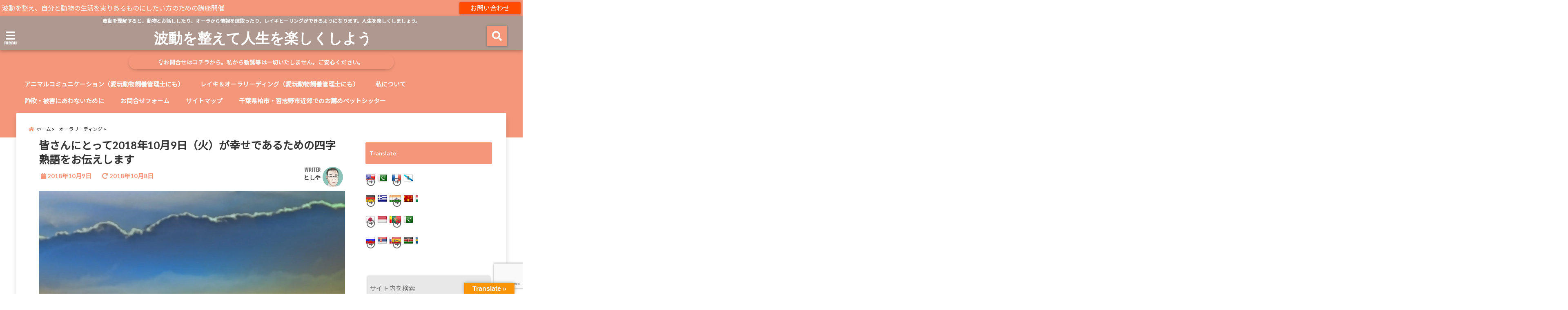

--- FILE ---
content_type: text/html; charset=UTF-8
request_url: https://toshi-ya.com/lucky-idiomatic-word-20181009/
body_size: 27384
content:
<!DOCTYPE html>
<!--[if lt IE 7]> <html class="ie6" dir="ltr" lang="ja" prefix="og: https://ogp.me/ns#"> <![endif]-->
<!--[if IE 7]> <html class="i7" dir="ltr" lang="ja" prefix="og: https://ogp.me/ns#"> <![endif]-->
<!--[if IE 8]> <html class="ie" dir="ltr" lang="ja" prefix="og: https://ogp.me/ns#"> <![endif]-->
<!--[if gt IE 8]><!--> <html dir="ltr" lang="ja" prefix="og: https://ogp.me/ns#"> <!--<![endif]-->
<head>
<!--[if lt IE 9]>
<script src="https://css3-mediaqueries-js.googlecode.com/svn/trunk/css3-mediaqueries.js"></script>
<script src="https://toshi-ya.com/wp-content/themes/elephant3/js/html5shiv.js"></script>
<![endif]-->
<meta charset="UTF-8" />
<meta name="viewport" content="width=device-width,initial-scale=1.0,user-scalable=no">
<meta name="format-detection" content="telephone=no" />

<link rel="alternate" type="application/rss+xml" title="波動を整えて人生を楽しくしよう RSS Feed" href="https://toshi-ya.com/feed/" />
<link rel="pingback" href="https://toshi-ya.com/xmlrpc.php" />

	<style>img:is([sizes="auto" i], [sizes^="auto," i]) { contain-intrinsic-size: 3000px 1500px }</style>
	
		<!-- All in One SEO 4.9.3 - aioseo.com -->
		<title>皆さんにとって2018年10月9日（火）が幸せであるための四字熟語をお伝えします | 波動を整えて人生を楽しくしよう</title>
	<meta name="description" content="約10,000あるとも言われる四字熟語から出るオーラをリーディングし、皆さんが2018年10月8日（月）を幸運に過ごすための熟語を一つ選んでお伝えします。2018年10月9日の幸運の四字熟語は「回向発願（えこうほつがん）」です。 アニマルコミュニケーション・レイキ・オーラリーディングのセミナーも開催中" />
	<meta name="robots" content="max-snippet:-1, max-image-preview:large, max-video-preview:-1" />
	<meta name="author" content="としや"/>
	<link rel="canonical" href="https://toshi-ya.com/lucky-idiomatic-word-20181009/" />
	<meta name="generator" content="All in One SEO (AIOSEO) 4.9.3" />
		<meta property="og:locale" content="ja_JP" />
		<meta property="og:site_name" content="波動を整えて人生を楽しくしよう" />
		<meta property="og:type" content="article" />
		<meta property="og:title" content="皆さんにとって2018年10月9日（火）が幸せであるための四字熟語をお伝えします | 波動を整えて人生を楽しくしよう" />
		<meta property="og:description" content="約10,000あるとも言われる四字熟語から出るオーラをリーディングし、皆さんが2018年10月8日（月）を幸運に過ごすための熟語を一つ選んでお伝えします。2018年10月9日の幸運の四字熟語は「回向発願（えこうほつがん）」です。 アニマルコミュニケーション・レイキ・オーラリーディングのセミナーも開催中" />
		<meta property="og:url" content="https://toshi-ya.com/lucky-idiomatic-word-20181009/" />
		<meta property="article:tag" content="オーラリーディング" />
		<meta property="article:published_time" content="2018-10-08T19:50:26+00:00" />
		<meta property="article:modified_time" content="2018-10-08T10:14:51+00:00" />
		<meta property="article:publisher" content="https://www.facebook.com/toshiya.imaki" />
		<meta name="twitter:card" content="summary_large_image" />
		<meta name="twitter:site" content="@ako8OA70HFnVVJM" />
		<meta name="twitter:title" content="皆さんにとって2018年10月9日（火）が幸せであるための四字熟語をお伝えします | 波動を整えて人生を楽しくしよう" />
		<meta name="twitter:description" content="約10,000あるとも言われる四字熟語から出るオーラをリーディングし、皆さんが2018年10月8日（月）を幸運に過ごすための熟語を一つ選んでお伝えします。2018年10月9日の幸運の四字熟語は「回向発願（えこうほつがん）」です。 アニマルコミュニケーション・レイキ・オーラリーディングのセミナーも開催中" />
		<meta name="twitter:creator" content="@ako8OA70HFnVVJM" />
		<script type="application/ld+json" class="aioseo-schema">
			{"@context":"https:\/\/schema.org","@graph":[{"@type":"Article","@id":"https:\/\/toshi-ya.com\/lucky-idiomatic-word-20181009\/#article","name":"\u7686\u3055\u3093\u306b\u3068\u3063\u30662018\u5e7410\u67089\u65e5\uff08\u706b\uff09\u304c\u5e78\u305b\u3067\u3042\u308b\u305f\u3081\u306e\u56db\u5b57\u719f\u8a9e\u3092\u304a\u4f1d\u3048\u3057\u307e\u3059 | \u6ce2\u52d5\u3092\u6574\u3048\u3066\u4eba\u751f\u3092\u697d\u3057\u304f\u3057\u3088\u3046","headline":"\u7686\u3055\u3093\u306b\u3068\u3063\u30662018\u5e7410\u67089\u65e5\uff08\u706b\uff09\u304c\u5e78\u305b\u3067\u3042\u308b\u305f\u3081\u306e\u56db\u5b57\u719f\u8a9e\u3092\u304a\u4f1d\u3048\u3057\u307e\u3059","author":{"@id":"https:\/\/toshi-ya.com\/author\/animalcomm\/#author"},"publisher":{"@id":"https:\/\/toshi-ya.com\/#person"},"image":{"@type":"ImageObject","url":"https:\/\/i0.wp.com\/toshi-ya.com\/wp-content\/uploads\/2018\/10\/sunset-585334_1920.jpg?fit=1920%2C1280&ssl=1","width":1920,"height":1280,"caption":"\u65e5\u6ca1\u306b\u7948\u308b\u5973\u6027"},"datePublished":"2018-10-09T04:50:26+09:00","dateModified":"2018-10-08T19:14:51+09:00","inLanguage":"ja","mainEntityOfPage":{"@id":"https:\/\/toshi-ya.com\/lucky-idiomatic-word-20181009\/#webpage"},"isPartOf":{"@id":"https:\/\/toshi-ya.com\/lucky-idiomatic-word-20181009\/#webpage"},"articleSection":"\u30aa\u30fc\u30e9\u30ea\u30fc\u30c7\u30a3\u30f3\u30b0"},{"@type":"BreadcrumbList","@id":"https:\/\/toshi-ya.com\/lucky-idiomatic-word-20181009\/#breadcrumblist","itemListElement":[{"@type":"ListItem","@id":"https:\/\/toshi-ya.com#listItem","position":1,"name":"Home","item":"https:\/\/toshi-ya.com","nextItem":{"@type":"ListItem","@id":"https:\/\/toshi-ya.com\/category\/aura-reading\/#listItem","name":"\u30aa\u30fc\u30e9\u30ea\u30fc\u30c7\u30a3\u30f3\u30b0"}},{"@type":"ListItem","@id":"https:\/\/toshi-ya.com\/category\/aura-reading\/#listItem","position":2,"name":"\u30aa\u30fc\u30e9\u30ea\u30fc\u30c7\u30a3\u30f3\u30b0","item":"https:\/\/toshi-ya.com\/category\/aura-reading\/","nextItem":{"@type":"ListItem","@id":"https:\/\/toshi-ya.com\/lucky-idiomatic-word-20181009\/#listItem","name":"\u7686\u3055\u3093\u306b\u3068\u3063\u30662018\u5e7410\u67089\u65e5\uff08\u706b\uff09\u304c\u5e78\u305b\u3067\u3042\u308b\u305f\u3081\u306e\u56db\u5b57\u719f\u8a9e\u3092\u304a\u4f1d\u3048\u3057\u307e\u3059"},"previousItem":{"@type":"ListItem","@id":"https:\/\/toshi-ya.com#listItem","name":"Home"}},{"@type":"ListItem","@id":"https:\/\/toshi-ya.com\/lucky-idiomatic-word-20181009\/#listItem","position":3,"name":"\u7686\u3055\u3093\u306b\u3068\u3063\u30662018\u5e7410\u67089\u65e5\uff08\u706b\uff09\u304c\u5e78\u305b\u3067\u3042\u308b\u305f\u3081\u306e\u56db\u5b57\u719f\u8a9e\u3092\u304a\u4f1d\u3048\u3057\u307e\u3059","previousItem":{"@type":"ListItem","@id":"https:\/\/toshi-ya.com\/category\/aura-reading\/#listItem","name":"\u30aa\u30fc\u30e9\u30ea\u30fc\u30c7\u30a3\u30f3\u30b0"}}]},{"@type":"Person","@id":"https:\/\/toshi-ya.com\/#person","name":"\u3068\u3057\u3084","image":{"@type":"ImageObject","@id":"https:\/\/toshi-ya.com\/lucky-idiomatic-word-20181009\/#personImage","url":"https:\/\/i0.wp.com\/toshi-ya.com\/wp-content\/uploads\/2020\/08\/IMG_2963.jpg?fit=96%2C96&ssl=1","width":96,"height":96,"caption":"\u3068\u3057\u3084"}},{"@type":"Person","@id":"https:\/\/toshi-ya.com\/author\/animalcomm\/#author","url":"https:\/\/toshi-ya.com\/author\/animalcomm\/","name":"\u3068\u3057\u3084","image":{"@type":"ImageObject","@id":"https:\/\/toshi-ya.com\/lucky-idiomatic-word-20181009\/#authorImage","url":"https:\/\/i0.wp.com\/toshi-ya.com\/wp-content\/uploads\/2020\/08\/IMG_2963.jpg?fit=96%2C96&ssl=1","width":96,"height":96,"caption":"\u3068\u3057\u3084"}},{"@type":"WebPage","@id":"https:\/\/toshi-ya.com\/lucky-idiomatic-word-20181009\/#webpage","url":"https:\/\/toshi-ya.com\/lucky-idiomatic-word-20181009\/","name":"\u7686\u3055\u3093\u306b\u3068\u3063\u30662018\u5e7410\u67089\u65e5\uff08\u706b\uff09\u304c\u5e78\u305b\u3067\u3042\u308b\u305f\u3081\u306e\u56db\u5b57\u719f\u8a9e\u3092\u304a\u4f1d\u3048\u3057\u307e\u3059 | \u6ce2\u52d5\u3092\u6574\u3048\u3066\u4eba\u751f\u3092\u697d\u3057\u304f\u3057\u3088\u3046","description":"\u7d0410,000\u3042\u308b\u3068\u3082\u8a00\u308f\u308c\u308b\u56db\u5b57\u719f\u8a9e\u304b\u3089\u51fa\u308b\u30aa\u30fc\u30e9\u3092\u30ea\u30fc\u30c7\u30a3\u30f3\u30b0\u3057\u3001\u7686\u3055\u3093\u304c2018\u5e7410\u67088\u65e5\uff08\u6708\uff09\u3092\u5e78\u904b\u306b\u904e\u3054\u3059\u305f\u3081\u306e\u719f\u8a9e\u3092\u4e00\u3064\u9078\u3093\u3067\u304a\u4f1d\u3048\u3057\u307e\u3059\u30022018\u5e7410\u67089\u65e5\u306e\u5e78\u904b\u306e\u56db\u5b57\u719f\u8a9e\u306f\u300c\u56de\u5411\u767a\u9858\uff08\u3048\u3053\u3046\u307b\u3064\u304c\u3093\uff09\u300d\u3067\u3059\u3002 \u30a2\u30cb\u30de\u30eb\u30b3\u30df\u30e5\u30cb\u30b1\u30fc\u30b7\u30e7\u30f3\u30fb\u30ec\u30a4\u30ad\u30fb\u30aa\u30fc\u30e9\u30ea\u30fc\u30c7\u30a3\u30f3\u30b0\u306e\u30bb\u30df\u30ca\u30fc\u3082\u958b\u50ac\u4e2d","inLanguage":"ja","isPartOf":{"@id":"https:\/\/toshi-ya.com\/#website"},"breadcrumb":{"@id":"https:\/\/toshi-ya.com\/lucky-idiomatic-word-20181009\/#breadcrumblist"},"author":{"@id":"https:\/\/toshi-ya.com\/author\/animalcomm\/#author"},"creator":{"@id":"https:\/\/toshi-ya.com\/author\/animalcomm\/#author"},"image":{"@type":"ImageObject","url":"https:\/\/i0.wp.com\/toshi-ya.com\/wp-content\/uploads\/2018\/10\/sunset-585334_1920.jpg?fit=1920%2C1280&ssl=1","@id":"https:\/\/toshi-ya.com\/lucky-idiomatic-word-20181009\/#mainImage","width":1920,"height":1280,"caption":"\u65e5\u6ca1\u306b\u7948\u308b\u5973\u6027"},"primaryImageOfPage":{"@id":"https:\/\/toshi-ya.com\/lucky-idiomatic-word-20181009\/#mainImage"},"datePublished":"2018-10-09T04:50:26+09:00","dateModified":"2018-10-08T19:14:51+09:00"},{"@type":"WebSite","@id":"https:\/\/toshi-ya.com\/#website","url":"https:\/\/toshi-ya.com\/","name":"\u6ce2\u52d5\u3092\u6574\u3048\u3066\u4eba\u751f\u3092\u697d\u3057\u304f\u3057\u3088\u3046","description":"\u6ce2\u52d5\u3092\u7406\u89e3\u3059\u308b\u3068\u3001\u52d5\u7269\u3068\u304a\u8a71\u3057\u3057\u305f\u308a\u3001\u30aa\u30fc\u30e9\u304b\u3089\u60c5\u5831\u3092\u8aad\u53d6\u3063\u305f\u308a\u3001\u30ec\u30a4\u30ad\u30d2\u30fc\u30ea\u30f3\u30b0\u304c\u3067\u304d\u308b\u3088\u3046\u306b\u306a\u308a\u307e\u3059\u3002\u4eba\u751f\u3092\u697d\u3057\u304f\u3057\u307e\u3057\u3087\u3046\u3002","inLanguage":"ja","publisher":{"@id":"https:\/\/toshi-ya.com\/#person"}}]}
		</script>
		<!-- All in One SEO -->

<link rel='dns-prefetch' href='//translate.google.com' />
<link rel='dns-prefetch' href='//ajax.googleapis.com' />
<link rel='dns-prefetch' href='//www.google.com' />
<link rel='dns-prefetch' href='//secure.gravatar.com' />
<link rel='dns-prefetch' href='//stats.wp.com' />
<link rel='dns-prefetch' href='//v0.wordpress.com' />
<link rel='dns-prefetch' href='//www.googletagmanager.com' />
<link rel='preconnect' href='//i0.wp.com' />
<link rel='preconnect' href='//c0.wp.com' />
		<!-- This site uses the Google Analytics by MonsterInsights plugin v9.7.0 - Using Analytics tracking - https://www.monsterinsights.com/ -->
		<!-- Note: MonsterInsights is not currently configured on this site. The site owner needs to authenticate with Google Analytics in the MonsterInsights settings panel. -->
					<!-- No tracking code set -->
				<!-- / Google Analytics by MonsterInsights -->
		<script type="text/javascript">
/* <![CDATA[ */
window._wpemojiSettings = {"baseUrl":"https:\/\/s.w.org\/images\/core\/emoji\/16.0.1\/72x72\/","ext":".png","svgUrl":"https:\/\/s.w.org\/images\/core\/emoji\/16.0.1\/svg\/","svgExt":".svg","source":{"concatemoji":"https:\/\/toshi-ya.com\/wp-includes\/js\/wp-emoji-release.min.js?ver=6.8.3"}};
/*! This file is auto-generated */
!function(s,n){var o,i,e;function c(e){try{var t={supportTests:e,timestamp:(new Date).valueOf()};sessionStorage.setItem(o,JSON.stringify(t))}catch(e){}}function p(e,t,n){e.clearRect(0,0,e.canvas.width,e.canvas.height),e.fillText(t,0,0);var t=new Uint32Array(e.getImageData(0,0,e.canvas.width,e.canvas.height).data),a=(e.clearRect(0,0,e.canvas.width,e.canvas.height),e.fillText(n,0,0),new Uint32Array(e.getImageData(0,0,e.canvas.width,e.canvas.height).data));return t.every(function(e,t){return e===a[t]})}function u(e,t){e.clearRect(0,0,e.canvas.width,e.canvas.height),e.fillText(t,0,0);for(var n=e.getImageData(16,16,1,1),a=0;a<n.data.length;a++)if(0!==n.data[a])return!1;return!0}function f(e,t,n,a){switch(t){case"flag":return n(e,"\ud83c\udff3\ufe0f\u200d\u26a7\ufe0f","\ud83c\udff3\ufe0f\u200b\u26a7\ufe0f")?!1:!n(e,"\ud83c\udde8\ud83c\uddf6","\ud83c\udde8\u200b\ud83c\uddf6")&&!n(e,"\ud83c\udff4\udb40\udc67\udb40\udc62\udb40\udc65\udb40\udc6e\udb40\udc67\udb40\udc7f","\ud83c\udff4\u200b\udb40\udc67\u200b\udb40\udc62\u200b\udb40\udc65\u200b\udb40\udc6e\u200b\udb40\udc67\u200b\udb40\udc7f");case"emoji":return!a(e,"\ud83e\udedf")}return!1}function g(e,t,n,a){var r="undefined"!=typeof WorkerGlobalScope&&self instanceof WorkerGlobalScope?new OffscreenCanvas(300,150):s.createElement("canvas"),o=r.getContext("2d",{willReadFrequently:!0}),i=(o.textBaseline="top",o.font="600 32px Arial",{});return e.forEach(function(e){i[e]=t(o,e,n,a)}),i}function t(e){var t=s.createElement("script");t.src=e,t.defer=!0,s.head.appendChild(t)}"undefined"!=typeof Promise&&(o="wpEmojiSettingsSupports",i=["flag","emoji"],n.supports={everything:!0,everythingExceptFlag:!0},e=new Promise(function(e){s.addEventListener("DOMContentLoaded",e,{once:!0})}),new Promise(function(t){var n=function(){try{var e=JSON.parse(sessionStorage.getItem(o));if("object"==typeof e&&"number"==typeof e.timestamp&&(new Date).valueOf()<e.timestamp+604800&&"object"==typeof e.supportTests)return e.supportTests}catch(e){}return null}();if(!n){if("undefined"!=typeof Worker&&"undefined"!=typeof OffscreenCanvas&&"undefined"!=typeof URL&&URL.createObjectURL&&"undefined"!=typeof Blob)try{var e="postMessage("+g.toString()+"("+[JSON.stringify(i),f.toString(),p.toString(),u.toString()].join(",")+"));",a=new Blob([e],{type:"text/javascript"}),r=new Worker(URL.createObjectURL(a),{name:"wpTestEmojiSupports"});return void(r.onmessage=function(e){c(n=e.data),r.terminate(),t(n)})}catch(e){}c(n=g(i,f,p,u))}t(n)}).then(function(e){for(var t in e)n.supports[t]=e[t],n.supports.everything=n.supports.everything&&n.supports[t],"flag"!==t&&(n.supports.everythingExceptFlag=n.supports.everythingExceptFlag&&n.supports[t]);n.supports.everythingExceptFlag=n.supports.everythingExceptFlag&&!n.supports.flag,n.DOMReady=!1,n.readyCallback=function(){n.DOMReady=!0}}).then(function(){return e}).then(function(){var e;n.supports.everything||(n.readyCallback(),(e=n.source||{}).concatemoji?t(e.concatemoji):e.wpemoji&&e.twemoji&&(t(e.twemoji),t(e.wpemoji)))}))}((window,document),window._wpemojiSettings);
/* ]]> */
</script>
<link rel='stylesheet' id='jetpack_related-posts-css' href='https://c0.wp.com/p/jetpack/15.4/modules/related-posts/related-posts.css' type='text/css' media='all' />
<style id='wp-emoji-styles-inline-css' type='text/css'>

	img.wp-smiley, img.emoji {
		display: inline !important;
		border: none !important;
		box-shadow: none !important;
		height: 1em !important;
		width: 1em !important;
		margin: 0 0.07em !important;
		vertical-align: -0.1em !important;
		background: none !important;
		padding: 0 !important;
	}
</style>
<link rel='stylesheet' id='wp-block-library-css' href='https://c0.wp.com/c/6.8.3/wp-includes/css/dist/block-library/style.min.css' type='text/css' media='all' />
<style id='classic-theme-styles-inline-css' type='text/css'>
/*! This file is auto-generated */
.wp-block-button__link{color:#fff;background-color:#32373c;border-radius:9999px;box-shadow:none;text-decoration:none;padding:calc(.667em + 2px) calc(1.333em + 2px);font-size:1.125em}.wp-block-file__button{background:#32373c;color:#fff;text-decoration:none}
</style>
<link rel='stylesheet' id='aioseo/css/src/vue/standalone/blocks/table-of-contents/global.scss-css' href='https://toshi-ya.com/wp-content/plugins/all-in-one-seo-pack/dist/Lite/assets/css/table-of-contents/global.e90f6d47.css?ver=4.9.3' type='text/css' media='all' />
<link rel='stylesheet' id='mediaelement-css' href='https://c0.wp.com/c/6.8.3/wp-includes/js/mediaelement/mediaelementplayer-legacy.min.css' type='text/css' media='all' />
<link rel='stylesheet' id='wp-mediaelement-css' href='https://c0.wp.com/c/6.8.3/wp-includes/js/mediaelement/wp-mediaelement.min.css' type='text/css' media='all' />
<style id='jetpack-sharing-buttons-style-inline-css' type='text/css'>
.jetpack-sharing-buttons__services-list{display:flex;flex-direction:row;flex-wrap:wrap;gap:0;list-style-type:none;margin:5px;padding:0}.jetpack-sharing-buttons__services-list.has-small-icon-size{font-size:12px}.jetpack-sharing-buttons__services-list.has-normal-icon-size{font-size:16px}.jetpack-sharing-buttons__services-list.has-large-icon-size{font-size:24px}.jetpack-sharing-buttons__services-list.has-huge-icon-size{font-size:36px}@media print{.jetpack-sharing-buttons__services-list{display:none!important}}.editor-styles-wrapper .wp-block-jetpack-sharing-buttons{gap:0;padding-inline-start:0}ul.jetpack-sharing-buttons__services-list.has-background{padding:1.25em 2.375em}
</style>
<style id='global-styles-inline-css' type='text/css'>
:root{--wp--preset--aspect-ratio--square: 1;--wp--preset--aspect-ratio--4-3: 4/3;--wp--preset--aspect-ratio--3-4: 3/4;--wp--preset--aspect-ratio--3-2: 3/2;--wp--preset--aspect-ratio--2-3: 2/3;--wp--preset--aspect-ratio--16-9: 16/9;--wp--preset--aspect-ratio--9-16: 9/16;--wp--preset--color--black: #000000;--wp--preset--color--cyan-bluish-gray: #abb8c3;--wp--preset--color--white: #ffffff;--wp--preset--color--pale-pink: #f78da7;--wp--preset--color--vivid-red: #cf2e2e;--wp--preset--color--luminous-vivid-orange: #ff6900;--wp--preset--color--luminous-vivid-amber: #fcb900;--wp--preset--color--light-green-cyan: #7bdcb5;--wp--preset--color--vivid-green-cyan: #00d084;--wp--preset--color--pale-cyan-blue: #8ed1fc;--wp--preset--color--vivid-cyan-blue: #0693e3;--wp--preset--color--vivid-purple: #9b51e0;--wp--preset--gradient--vivid-cyan-blue-to-vivid-purple: linear-gradient(135deg,rgba(6,147,227,1) 0%,rgb(155,81,224) 100%);--wp--preset--gradient--light-green-cyan-to-vivid-green-cyan: linear-gradient(135deg,rgb(122,220,180) 0%,rgb(0,208,130) 100%);--wp--preset--gradient--luminous-vivid-amber-to-luminous-vivid-orange: linear-gradient(135deg,rgba(252,185,0,1) 0%,rgba(255,105,0,1) 100%);--wp--preset--gradient--luminous-vivid-orange-to-vivid-red: linear-gradient(135deg,rgba(255,105,0,1) 0%,rgb(207,46,46) 100%);--wp--preset--gradient--very-light-gray-to-cyan-bluish-gray: linear-gradient(135deg,rgb(238,238,238) 0%,rgb(169,184,195) 100%);--wp--preset--gradient--cool-to-warm-spectrum: linear-gradient(135deg,rgb(74,234,220) 0%,rgb(151,120,209) 20%,rgb(207,42,186) 40%,rgb(238,44,130) 60%,rgb(251,105,98) 80%,rgb(254,248,76) 100%);--wp--preset--gradient--blush-light-purple: linear-gradient(135deg,rgb(255,206,236) 0%,rgb(152,150,240) 100%);--wp--preset--gradient--blush-bordeaux: linear-gradient(135deg,rgb(254,205,165) 0%,rgb(254,45,45) 50%,rgb(107,0,62) 100%);--wp--preset--gradient--luminous-dusk: linear-gradient(135deg,rgb(255,203,112) 0%,rgb(199,81,192) 50%,rgb(65,88,208) 100%);--wp--preset--gradient--pale-ocean: linear-gradient(135deg,rgb(255,245,203) 0%,rgb(182,227,212) 50%,rgb(51,167,181) 100%);--wp--preset--gradient--electric-grass: linear-gradient(135deg,rgb(202,248,128) 0%,rgb(113,206,126) 100%);--wp--preset--gradient--midnight: linear-gradient(135deg,rgb(2,3,129) 0%,rgb(40,116,252) 100%);--wp--preset--font-size--small: 13px;--wp--preset--font-size--medium: 20px;--wp--preset--font-size--large: 36px;--wp--preset--font-size--x-large: 42px;--wp--preset--spacing--20: 0.44rem;--wp--preset--spacing--30: 0.67rem;--wp--preset--spacing--40: 1rem;--wp--preset--spacing--50: 1.5rem;--wp--preset--spacing--60: 2.25rem;--wp--preset--spacing--70: 3.38rem;--wp--preset--spacing--80: 5.06rem;--wp--preset--shadow--natural: 6px 6px 9px rgba(0, 0, 0, 0.2);--wp--preset--shadow--deep: 12px 12px 50px rgba(0, 0, 0, 0.4);--wp--preset--shadow--sharp: 6px 6px 0px rgba(0, 0, 0, 0.2);--wp--preset--shadow--outlined: 6px 6px 0px -3px rgba(255, 255, 255, 1), 6px 6px rgba(0, 0, 0, 1);--wp--preset--shadow--crisp: 6px 6px 0px rgba(0, 0, 0, 1);}:where(.is-layout-flex){gap: 0.5em;}:where(.is-layout-grid){gap: 0.5em;}body .is-layout-flex{display: flex;}.is-layout-flex{flex-wrap: wrap;align-items: center;}.is-layout-flex > :is(*, div){margin: 0;}body .is-layout-grid{display: grid;}.is-layout-grid > :is(*, div){margin: 0;}:where(.wp-block-columns.is-layout-flex){gap: 2em;}:where(.wp-block-columns.is-layout-grid){gap: 2em;}:where(.wp-block-post-template.is-layout-flex){gap: 1.25em;}:where(.wp-block-post-template.is-layout-grid){gap: 1.25em;}.has-black-color{color: var(--wp--preset--color--black) !important;}.has-cyan-bluish-gray-color{color: var(--wp--preset--color--cyan-bluish-gray) !important;}.has-white-color{color: var(--wp--preset--color--white) !important;}.has-pale-pink-color{color: var(--wp--preset--color--pale-pink) !important;}.has-vivid-red-color{color: var(--wp--preset--color--vivid-red) !important;}.has-luminous-vivid-orange-color{color: var(--wp--preset--color--luminous-vivid-orange) !important;}.has-luminous-vivid-amber-color{color: var(--wp--preset--color--luminous-vivid-amber) !important;}.has-light-green-cyan-color{color: var(--wp--preset--color--light-green-cyan) !important;}.has-vivid-green-cyan-color{color: var(--wp--preset--color--vivid-green-cyan) !important;}.has-pale-cyan-blue-color{color: var(--wp--preset--color--pale-cyan-blue) !important;}.has-vivid-cyan-blue-color{color: var(--wp--preset--color--vivid-cyan-blue) !important;}.has-vivid-purple-color{color: var(--wp--preset--color--vivid-purple) !important;}.has-black-background-color{background-color: var(--wp--preset--color--black) !important;}.has-cyan-bluish-gray-background-color{background-color: var(--wp--preset--color--cyan-bluish-gray) !important;}.has-white-background-color{background-color: var(--wp--preset--color--white) !important;}.has-pale-pink-background-color{background-color: var(--wp--preset--color--pale-pink) !important;}.has-vivid-red-background-color{background-color: var(--wp--preset--color--vivid-red) !important;}.has-luminous-vivid-orange-background-color{background-color: var(--wp--preset--color--luminous-vivid-orange) !important;}.has-luminous-vivid-amber-background-color{background-color: var(--wp--preset--color--luminous-vivid-amber) !important;}.has-light-green-cyan-background-color{background-color: var(--wp--preset--color--light-green-cyan) !important;}.has-vivid-green-cyan-background-color{background-color: var(--wp--preset--color--vivid-green-cyan) !important;}.has-pale-cyan-blue-background-color{background-color: var(--wp--preset--color--pale-cyan-blue) !important;}.has-vivid-cyan-blue-background-color{background-color: var(--wp--preset--color--vivid-cyan-blue) !important;}.has-vivid-purple-background-color{background-color: var(--wp--preset--color--vivid-purple) !important;}.has-black-border-color{border-color: var(--wp--preset--color--black) !important;}.has-cyan-bluish-gray-border-color{border-color: var(--wp--preset--color--cyan-bluish-gray) !important;}.has-white-border-color{border-color: var(--wp--preset--color--white) !important;}.has-pale-pink-border-color{border-color: var(--wp--preset--color--pale-pink) !important;}.has-vivid-red-border-color{border-color: var(--wp--preset--color--vivid-red) !important;}.has-luminous-vivid-orange-border-color{border-color: var(--wp--preset--color--luminous-vivid-orange) !important;}.has-luminous-vivid-amber-border-color{border-color: var(--wp--preset--color--luminous-vivid-amber) !important;}.has-light-green-cyan-border-color{border-color: var(--wp--preset--color--light-green-cyan) !important;}.has-vivid-green-cyan-border-color{border-color: var(--wp--preset--color--vivid-green-cyan) !important;}.has-pale-cyan-blue-border-color{border-color: var(--wp--preset--color--pale-cyan-blue) !important;}.has-vivid-cyan-blue-border-color{border-color: var(--wp--preset--color--vivid-cyan-blue) !important;}.has-vivid-purple-border-color{border-color: var(--wp--preset--color--vivid-purple) !important;}.has-vivid-cyan-blue-to-vivid-purple-gradient-background{background: var(--wp--preset--gradient--vivid-cyan-blue-to-vivid-purple) !important;}.has-light-green-cyan-to-vivid-green-cyan-gradient-background{background: var(--wp--preset--gradient--light-green-cyan-to-vivid-green-cyan) !important;}.has-luminous-vivid-amber-to-luminous-vivid-orange-gradient-background{background: var(--wp--preset--gradient--luminous-vivid-amber-to-luminous-vivid-orange) !important;}.has-luminous-vivid-orange-to-vivid-red-gradient-background{background: var(--wp--preset--gradient--luminous-vivid-orange-to-vivid-red) !important;}.has-very-light-gray-to-cyan-bluish-gray-gradient-background{background: var(--wp--preset--gradient--very-light-gray-to-cyan-bluish-gray) !important;}.has-cool-to-warm-spectrum-gradient-background{background: var(--wp--preset--gradient--cool-to-warm-spectrum) !important;}.has-blush-light-purple-gradient-background{background: var(--wp--preset--gradient--blush-light-purple) !important;}.has-blush-bordeaux-gradient-background{background: var(--wp--preset--gradient--blush-bordeaux) !important;}.has-luminous-dusk-gradient-background{background: var(--wp--preset--gradient--luminous-dusk) !important;}.has-pale-ocean-gradient-background{background: var(--wp--preset--gradient--pale-ocean) !important;}.has-electric-grass-gradient-background{background: var(--wp--preset--gradient--electric-grass) !important;}.has-midnight-gradient-background{background: var(--wp--preset--gradient--midnight) !important;}.has-small-font-size{font-size: var(--wp--preset--font-size--small) !important;}.has-medium-font-size{font-size: var(--wp--preset--font-size--medium) !important;}.has-large-font-size{font-size: var(--wp--preset--font-size--large) !important;}.has-x-large-font-size{font-size: var(--wp--preset--font-size--x-large) !important;}
:where(.wp-block-post-template.is-layout-flex){gap: 1.25em;}:where(.wp-block-post-template.is-layout-grid){gap: 1.25em;}
:where(.wp-block-columns.is-layout-flex){gap: 2em;}:where(.wp-block-columns.is-layout-grid){gap: 2em;}
:root :where(.wp-block-pullquote){font-size: 1.5em;line-height: 1.6;}
</style>
<link rel='stylesheet' id='contact-form-7-css' href='https://toshi-ya.com/wp-content/plugins/contact-form-7/includes/css/styles.css?ver=6.1.4' type='text/css' media='all' />
<link rel='stylesheet' id='google-language-translator-css' href='https://toshi-ya.com/wp-content/plugins/google-language-translator/css/style.css?ver=6.0.20' type='text/css' media='' />
<link rel='stylesheet' id='glt-toolbar-styles-css' href='https://toshi-ya.com/wp-content/plugins/google-language-translator/css/toolbar.css?ver=6.0.20' type='text/css' media='' />
<link rel='stylesheet' id='toc-screen-css' href='https://toshi-ya.com/wp-content/plugins/table-of-contents-plus/screen.min.css?ver=2411.1' type='text/css' media='all' />
<link rel='stylesheet' id='ppress-frontend-css' href='https://toshi-ya.com/wp-content/plugins/wp-user-avatar/assets/css/frontend.min.css?ver=4.16.8' type='text/css' media='all' />
<link rel='stylesheet' id='ppress-flatpickr-css' href='https://toshi-ya.com/wp-content/plugins/wp-user-avatar/assets/flatpickr/flatpickr.min.css?ver=4.16.8' type='text/css' media='all' />
<link rel='stylesheet' id='ppress-select2-css' href='https://toshi-ya.com/wp-content/plugins/wp-user-avatar/assets/select2/select2.min.css?ver=6.8.3' type='text/css' media='all' />
<link rel='stylesheet' id='style-css' href='https://toshi-ya.com/wp-content/themes/elephant3/style.css?ver=6.8.3' type='text/css' media='all' />
<link rel='stylesheet' id='child-style-css' href='https://toshi-ya.com/wp-content/themes/elephant3-child/style.css?ver=6.8.3' type='text/css' media='all' />
<link rel='stylesheet' id='sharedaddy-css' href='https://c0.wp.com/p/jetpack/15.4/modules/sharedaddy/sharing.css' type='text/css' media='all' />
<link rel='stylesheet' id='social-logos-css' href='https://c0.wp.com/p/jetpack/15.4/_inc/social-logos/social-logos.min.css' type='text/css' media='all' />
<link rel="https://api.w.org/" href="https://toshi-ya.com/wp-json/" /><link rel="alternate" title="JSON" type="application/json" href="https://toshi-ya.com/wp-json/wp/v2/posts/406" /><link rel='shortlink' href='https://wp.me/paddtf-6y' />
<link rel="alternate" title="oEmbed (JSON)" type="application/json+oembed" href="https://toshi-ya.com/wp-json/oembed/1.0/embed?url=https%3A%2F%2Ftoshi-ya.com%2Flucky-idiomatic-word-20181009%2F" />
<link rel="alternate" title="oEmbed (XML)" type="text/xml+oembed" href="https://toshi-ya.com/wp-json/oembed/1.0/embed?url=https%3A%2F%2Ftoshi-ya.com%2Flucky-idiomatic-word-20181009%2F&#038;format=xml" />
<style>p.hello{font-size:12px;color:darkgray;}#google_language_translator,#flags{text-align:left;}#google_language_translator{clear:both;}#flags{width:165px;}#flags a{display:inline-block;margin-right:2px;}#google_language_translator{width:auto!important;}div.skiptranslate.goog-te-gadget{display:inline!important;}.goog-tooltip{display: none!important;}.goog-tooltip:hover{display: none!important;}.goog-text-highlight{background-color:transparent!important;border:none!important;box-shadow:none!important;}#google_language_translator select.goog-te-combo{color:#32373c;}#google_language_translator{color:transparent;}body{top:0px!important;}#goog-gt-{display:none!important;}font font{background-color:transparent!important;box-shadow:none!important;position:initial!important;}#glt-translate-trigger > span{color:#ffffff;}#glt-translate-trigger{background:#f89406;}.goog-te-gadget .goog-te-combo{width:100%;}</style><meta name="generator" content="Site Kit by Google 1.170.0" />	<style>img#wpstats{display:none}</style>
		
<style type="text/css">




/*********************************************************
　カスタマイザーのサイトカラー対応部分
*********************************************************/
/*===============================
  1-AB.ヘッダーの背景色（メインカラー）
===============================*/
#header-upper-area {
	background: -webkit-linear-gradient(left, #ae9890, #ae9890); 
	background: linear-gradient(to right, #ae9890, #ae9890); 
}

/*===============================
  2.ヘッダー部分文字色
===============================*/
#left-menu { color: #ffffff;}
header .sitename a { color: #ffffff;}
header h1 { color: #ffffff;}
header .descr { color: #ffffff;}
.menu-title { color: #ffffff;}
header .sitename { color: #ffffff;}

/*===============================
3.SP&Tablet左メニューカラー
===============================*/
.left-menu-header { background:#f4967a;}
#left-menu-wrap h4 { background:#f4967a;}

/*===============================
4.ナビメニューの文字色
===============================*/
#spnaviwrap .spnavi ul li a { color: #ffffff;}
#navi-large-area a { color: #ffffff;}
#search-button { color: #ffffff;}


/*===============================
  5.ナビメニューの文字色(MO)
===============================*/
#main-navigation li a:hover {color: #000000;}


/*===============================
  6.ナビメニュー背景色
===============================*/
#search-button{ background:#f4967a;}
.header-info{ background:#f4967a;}
#navi-large-area{ background:#f4967a;}
#spnaviwrap{ background:#f4967a;}
#under-navi{ background:#f4967a;}
/*===============================
  7.ナビメニュー背景色（MO)
===============================*/
#main-navigation li a:hover{ background:#f4967a;}


/*===============================
  8.ナビドロップダウン文字色
===============================*/
#main-navigation li ul li a{ color: #ffffff;}

/*===============================
  9.ナビドロップダウン背景色
===============================*/
#main-navigation li ul li a{background:#ffffff;}



/*===============================
  8.メインの文字色
===============================*/
body { color:#7a7a7a;}
.post h3 {	color:#7a7a7a;}

/*===============================
  9.リンク色
===============================*/
/*リンクテキストの色*/
a { color:#333333;
}
/*ページャー*/
.pagination span, .pagination a {color: #333333;}
.pagination .current {
	background-color: #333333;
}
#comments input[type="submit"]{
	background-color: #333333;
}
.kijisita-category a{background:#333333;}
.hashtag a {color: #333333;}
#prof-kijisita .prof-under-article-right-profurl a{background: #333333;}
.tagcloud a{background: #333333;}
#breadcrumb i.fa.fa-home{color: #333333;}
#breadcrumb i.fa.fa-folder{color: #333333;}
/*===============================
  10.リンク色（マウスオン）
===============================*/
/*リンクテキストの色*/
a:hover { color:#fb7d79;}
/*ページャー*/
.pagination a:hover {background-color: #fb7d79;}
#comments input[type="submit"]:hover{background-color: #fb7d79;}

/*===============================
  11.ボタン型リンク色
===============================*/
/*普通のボタンの色*/
.btn-wrap a{ 
	background:#f4967a;
	border:2px solid #f4967a;
}
/*固定幅1のボタン*/
.btn-wrap.kotei1 a{ 
	background:#f4967a;
	border:1px solid #f4967a;
}

.btn-wrap.ghost a {
    border: 2px solid #f4967a;
    color: #f4967a;
}

/*===============================
  12.ボタン型リンク色(マウスオン）
===============================*/
/*普通のボタンの色*/
.btn-wrap a:hover{ 
	background:#fb7d79;
	border:2px solid #fb7d79;
}
/*固定幅1のボタン*/
.btn-wrap.kotei1 a:hover{ 
	background:#fb7d79;
	color:#fff;
	border:1px solid #fb7d79;
}
.btn-wrap.ghost a:hover {
    border: 2px solid #fb7d79;
	background:#fb7d79;
    color: #fff;
}

/*===============================
  13.スペシャルボタン
===============================*/
/*スペシャルボタンノーマル*/
.btn-wrap.spe a {
	border: 2px solid #ffffff;
	background-color:#ffffff;
}

.btn-wrap.spe a::before,
.btn-wrap.spe a::after {
	background: #ffffff;
}
/*スペシャルボタンノーマル2*/
.btn-wrap.spe2 a {
	border: 2px solid #ffffff;
	background-color:#ffffff;
}

.btn-wrap.spe2 a::before,
.btn-wrap.spe2 a::after {
	background: #ffffff;
}

/*ゴーストスペシャルボタン*/
.btn-wrap.ghostspe a {
	border: 2px solid #ffffff;
	color: #ffffff;
}
/*中央から出てくるボタン*/
.btn-wrap.zoomin a {
	border: 2px solid #ffffff;
	color: #ffffff;
}
.btn-wrap.zoomin a:hover::after {
	background: #ffffff;
}
.btn-wrap.zoomin a:hover {
	background-color: #ffffff;
	border-color: #ffffff;
}

/*上からパタッと出てくるボタン*/
.btn-wrap.down a{
	border: 2px solid #ffffff;
	color: #ffffff;
}
.btn-wrap.down a::after {
	background: #ffffff;
}


/*===============================
  14.スペシャルボタン（マウスオン）
===============================*/
/*スペシャルボタンノーマル*/
.btn-wrap.spe a:hover {
	border-color: #fb7d79;
	color: #fb7d79;
}

.btn-wrap.spe a:hover::before,
.btn-wrap.spe a:hover::after {
	background-color: #fb7d79;
}
/*スペシャルボタンノーマル2*/
.btn-wrap.spe2 a:hover {
	border-color: #fb7d79;
	color: #fb7d79;
}

.btn-wrap.spe2 a:hover::before,
.btn-wrap.spe2 a:hover::after {
	background-color: #fb7d79;
}
/*ゴーストスペシャルボタン*/
.btn-wrap.ghostspe a:hover {
	background-color: #fb7d79;
	border-color: #fb7d79;
}


/*===============================
  15.見出し色(H2,H3,H4)
===============================*/
.post h2{background: #f4967a;}
h2{background: #f4967a;}
.post .fukidasi h2{background: #f4967a;}
.post .material h2{background: #f4967a;}
.post .fukidasi h2:after{border-top: 15px solid #f4967a;}
.post .shadow h2{background: #f4967a;}
.post .ribbon h2{background: #f4967a;}
.post .ribbon h2::before,
.post .ribbon h2::after{border-top: 5px solid #f4967a;}
.post .ribbon h2::before{border-left: 5px solid #f4967a;}
.post .ribbon h2::after{border-right: 5px solid #f4967a;}
.post .under-gradline h2{color:#f4967a;}
.post .under-gradline h2:after{
	background: -moz-linear-gradient(to right, #f4967a, transparent);
	background: -webkit-linear-gradient(to right, #f4967a, transparent);
	background: linear-gradient(to right, #f4967a, transparent);
}
.post .first-big h2{color:#1a1a1a;}
.post .first-big h2:first-letter {
	color:#f4967a;
	border-bottom:solid 3px #f4967a;
}
.post .hamiwaku h2{
	border-top: solid 1px #f4967a;
	border-bottom: solid 1px #f4967a;
	color:#f4967a;
}
.post .hamiwaku h2:before,.post .hamiwaku h2:after{
	background-color: #f4967a;
}
.post .chapter h2{
	border:1px solid #f4967a;
	color:#f4967a;
}
.post .chapter h2::after{color: #f4967a;}
.post .icon h2 {background:#f4967a;}
.post h3 {
	border-color: #f4967a;
	color:#f4967a;
}
.post .h3underline h3 {
	border-color: #f4967a;
	color:#f4967a;
}
.post .thin-underline h3 {
	border-color: #f4967a;
	color:#f4967a;
}
.post .lh3 h3{
	border-color: #f4967a;
	color:#f4967a;
}
.post .stripes h3:after {
background: -webkit-repeating-linear-gradient(-45deg, #f4967a, #f4967a 0px, #fff 2px, #fff 2px);
background: repeating-linear-gradient(-45deg, #f4967a, #f4967a 0px, #fff 2px, #fff 2px);
}
.post .box2 h3{color: #f4967a;}
.post .box2 h3::before{color: #f4967a;}
.post .box2 h3::after{color: #A1B8D1;}
.post h4{	color:#f4967a;}
.post .trans-color h4{	color:#f4967a;}
.post .cube-icon h4{	color:#f4967a;}
.post .left-border h4{border-color: #f4967a;}
.post .left-thin-border h4{border-color: #f4967a;}
#newposts h4.widgettitle {
background: #f4967a;
}
.sankaku {
    border-top: 30px solid #f4967a;
}
#side aside h4{background:#f4967a;}

/*===============================
  16.見出し2（H2)文字色
===============================*/
h2{color: #ffffff;}
.post .material h2{color: #ffffff;}
h2.toppage{color:#1a1a1a;}
h2.archiev{color:#1a1a1a;}
.post h2{color: #ffffff;}
.post .ribbon h2{color: #ffffff;}
.post .icon h2 {color: #ffffff;}
.post .icon h2:before{color: #ffffff;}
#newposts h4.widgettitle {color: #ffffff;}
#side aside h4{color: #ffffff;}
#newposts h4.widgettitle span{color: #ffffff;}

/*===============================
  17.ポイントカラー背景色
===============================*/
ul.breadcrumb li:first-child a:before{color: #f4967a;}
.category_info p{background: #f4967a;}
.prof-under-article{background: #f4967a;}
#prof-kijisita{background: #f4967a;}
.blogbox p { color: #f4967a;}
.koukai { color: #f4967a;}
.koushin { color: #f4967a;}
#kanren .clearfix dt .blog_info {background: #f4967a;}
.post ul li:before {background: #f4967a;}
ol li:before  {color: #f4967a;}
.page-template-page-one-column main ul li:before {background: #f4967a;}
.page-template-page-one-column main ol li:before {color: #f4967a;}
.blog-card-title::before {background: #f4967a;}
.share-wrap{background: #f4967a;}
.p-entry__push {background: #f4967a;}
.p-shareButton__a-cont{background: #f4967a;}
.flow {background: #f4967a;}
#toc_container p.toc_title{background: #f4967a;}
#toc_container p.toc_title:before{color: #f4967a;}
/*固定幅2のボタン*/
.btn-wrap.kotei2 a{ 
	background:#f4967a;
	border:1px solid #f4967a;
}
.btn-wrap.kotei2 a:hover{ 
	color:#f4967a;
	border:1px solid #f4967a;
}
.prev dt{background: #f4967a;}
.next dt{background: #f4967a;}
#topnews .clearfix dd .blog_info p{color: #f4967a;}
.readmore.wide-card{ color: #f4967a;}
#newposts span{ color: #f4967a;}
/*===============================
  18.ポイントカラー文字色
===============================*/
.category_info p{ color: #ffffff;}
.prof-under-article-title{ color: #ffffff;}
.blog-card-title::before{ color: #ffffff;}
.p-entry__push{ color: #ffffff;}
.p-entry__note{ color: #ffffff;}
.p-shareButton__a-cont__btn p{ color: #ffffff;}
.prev dt a{ color: #ffffff;}
.next dt a{ color: #ffffff;}
.prof-under-article{ color: #ffffff;}
.prof-under-article-right-sns a{ color: #ffffff;}
.prof-under-article-name a{ color: #ffffff;}
/*===============================
  19.CTA背景色
===============================*/
#cta-area{
	border-color:#f4967a;
	background:#f4967a;
}

/*===============================
  20.フッター背景色
===============================*/
#footer {	background: #f4967a;
	}

/*===============================
  21.フッター文字色
===============================*/
/*フッターの見出し*/
#footer h4 {
	color: #ffffff;
}
#footer h4 a {
	color: #ffffff;
}
/*フッターナビの色*/
#footer-navigation li a{
	color: #ffffff;
}

/*フッターリスト表示*/ 
#footer_w ul li {
	color: #ffffff;
}
/* フッターcopyrightの文字色 */
#footer .copy {
	color: #ffffff;
}
/* フッターのテキストの色　*/
#footer p {
	color:#ffffff;
}
/*　フッターのリンクテキストマウスオン時の色　*/	
#footer_w a:hover {
		color: #ffffff;
	}
/*===============================
  22.フッターリンク文字色
===============================*/
/*　フッターのリンクテキストの色　*/	
#footer_w a {
		color: #ffffff;
	}
/*　フッターのサイトタイトル色　*/	
#footer .copy a {
		color: #ffffff;
	}
/*　フッターのリストの点の色　*/	
#footer_w ul li a:before {
		color: #ffffff;
}
/*===============================
  23.フッターコピーライト部分背景色
===============================*/
#copy{background:#051a44;}

/*===============================
  24.上へボタンの背景色
===============================*/
#page-top a{background:#ffc107;}

/*===============================
  25.ヘッダーお知らせ色
===============================*/
.header-info a{	background: #f4967a;}

/*===============================
  26.ヘッダーお知らせ色（マウスオン）
===============================*/
.header-info a:hover{	background: #fb7d79;}



/*===============================
  27.トップページ最新記事カード色
===============================*/
#topnews dl.clearfix{background: #ffffff;}
#newposts dl.clearfix{background: #ffffff;}
	
/*===============================
  28.トップページ最新記事カード文字色
===============================*/
#topnews .clearfix dd h3 a{color: #898989;}
#newposts dl dd a{color: #898989;}



/*===============================
  31.32.ビジネスメニューの色
===============================*/
.header-contact{background: #f4967a;}
.contact-message{color: #ffffff;}
.contact-tel a{color:#fff;}

/*33背景色*/
body{background:#ffffff;}

/**********************************
 カスタマイザーの切替え部分反映用
**********************************/
/*アイキャッチ画像右上のプロフィール表示・非表示*/
.writer {display:}
/*アイキャッチ画像直後のプロフィール表示・非表示*/
#prof-upper-article{display:;}
/*記事下のプロフィール表示・非表示*/
#prof-kijisita{display:;}
/*この記事気に入ったらいいね表示・非表示*/
.share-wrap{display:;}


/*ヘッダーのサブタイトルキャッチコピー部分の表示・非表示*/
header .descr {display:;}
.header-fixed-area-desc {display:;}

/*SP・Tablet用のナビ部分の表示・非表示*/
.spnavi {display:;}
.header-fixed-area-spnavi {display:;}

/*モバイルのフッターメニューの表示・非表示*/
#footer-kotei {display:;}

/*モバイルのフッターインスタボタンの表示・非表示*/
#instagram-box {display:;}

/*コメント部分の表示・非表示*/
#comments {display:;}

/*サイト全体のフォント変更*/
body{	font-family:;	}

/*投稿日表示・非表示*/
.blogbox{display:;}
#topnews .clearfix dd .blog_info p{display:;}

/*前の記事へ次の記事へ表示・非表示*/
#p-navi{display:;}

/*関連記事表示・非表示*/
#kijisita-wrap{display:;}

/*アイキャッチ画像表示・非表示*/
#eyecatch{display:;}

/*パンくずの表示位置*/
#breadcrumb{max-width:1200px;}

/*ビジネスメニュー部分表示・非表示*/
.header-contact{display:;}
/*ビジネスメニューボタン表示・非表示*/
.contact-tel{display:none;}
.contact-line{display:none;}
.contact-mail{display:;}

@media only screen and (min-width: 781px) {
.contact-tel a{color: #ffffff;}
}
</style>

<link rel="icon" href="https://i0.wp.com/toshi-ya.com/wp-content/uploads/2018/08/cropped-.jpg?fit=32%2C32&#038;ssl=1" sizes="32x32" />
<link rel="icon" href="https://i0.wp.com/toshi-ya.com/wp-content/uploads/2018/08/cropped-.jpg?fit=192%2C192&#038;ssl=1" sizes="192x192" />
<link rel="apple-touch-icon" href="https://i0.wp.com/toshi-ya.com/wp-content/uploads/2018/08/cropped-.jpg?fit=180%2C180&#038;ssl=1" />
<meta name="msapplication-TileImage" content="https://i0.wp.com/toshi-ya.com/wp-content/uploads/2018/08/cropped-.jpg?fit=270%2C270&#038;ssl=1" />



<!-- OGP -->
<meta property="og:type" content="website">
<meta property="og:description" content="皆さんにとって2018年10月9日（火）が幸運であるための四字熟語をお伝えします。 約10,000あるとも言われる四字熟語から出るオーラをリーディングし、皆さんが2018年10 ... ">
<meta property="og:title" content="皆さんにとって2018年10月9日（火）が幸せであるための四字熟語をお伝えします">
<meta property="og:url" content="https://toshi-ya.com/lucky-idiomatic-word-20181009/">
<meta property="og:image" content="https://i0.wp.com/toshi-ya.com/wp-content/uploads/2018/10/sunset-585334_1920.jpg?fit=1920%2C1280&ssl=1">
<meta property="og:site_name" content="波動を整えて人生を楽しくしよう">
<meta property="og:locale" content="ja_JP" />
<meta property="fb:admins" content="280000225843319">
<meta property="fb:app_id" content="1760580897575502">
<!-- /OGP -->
<!-- その他 -->

</head>


<body class="wp-singular post-template-default single single-post postid-406 single-format-standard wp-theme-elephant3 wp-child-theme-elephant3-child">
<div id="totalcover">
<!-- Facebookのこの記事気に入ったらいいね用 -->
<div id="fb-root"></div>
<script>(function(d, s, id) {
  var js, fjs = d.getElementsByTagName(s)[0];
  if (d.getElementById(id)) return;
  js = d.createElement(s); js.id = id;
  js.src = "//connect.facebook.net/ja_JP/sdk.js#xfbml=1&version=v2.9&appId=1791998471112354";
  fjs.parentNode.insertBefore(js, fjs);
}(document, 'script', 'facebook-jssdk'));</script>
<!-- /Facebookのこの記事気に入ったらいいね用 -->

<!-- お問い合わせ -->
<div class="header-contact clearfix">
	<div class="contact-message">波動を整え、自分と動物の生活を実りあるものにしたい方のための講座開催</div>
	<div class="contact-mail"><a href="https://toshi-ya.com/contact/">お問い合わせ</a></div>
	<div class="contact-line"><a href="https://line.me/R/ti/p/%40jlw2061a" target="_blank">LINE</a></div>
	<div class="contact-tel"><a href="tel:"><i class="fas fa-phone-square"></i> :</a></div>
</div>
<!-- ヘッダーエリアカバー -->
<div id="header-upper-area" class="">
<header> 
<!-- キャプション -->
	    <p class="descr none">
    波動を理解すると、動物とお話ししたり、オーラから情報を読取ったり、レイキヒーリングができるようになります。人生を楽しくしましょう。    </p>
	<!-- キャッチコピー -->
<!-- ロゴ・タイトルエリア -->		
<div id="logo-area">
	<!-- 左ハンバーガーメニュー -->
<input type="checkbox" id="start-menu">
<label for="start-menu">
	<div id="left-menu" class="ripple"><i class="fa fa-bars" aria-hidden="true"></i></div>
		<div class="left-menu-close ">×</div>
		<div class="menu-title"><span class="gf">menu</span></div>
	
</label> 
	<!-- 開いたときのメニュー -->
			<div id="left-menu-wrap">
				<div class="left-menu-header">
				<p class="sitename">
 			        			波動を整えて人生を楽しくしよう    			    			</p>	
				</div>
				<div class="left-menu-style">
				<div class="menu-%ef%bc%93%e3%80%80%e5%b7%a6%e3%83%a1%e3%83%8b%e3%83%a5%e3%83%bc-container"><ul id="menu-%ef%bc%93%e3%80%80%e5%b7%a6%e3%83%a1%e3%83%8b%e3%83%a5%e3%83%bc" class="menu"><li id="menu-item-121" class="menu-item menu-item-type-post_type menu-item-object-page menu-item-121"><a href="https://toshi-ya.com/animal-communication/">アニマルコミュニケーション（愛玩動物飼養管理士にも）</a></li>
<li id="menu-item-310" class="menu-item menu-item-type-post_type menu-item-object-page menu-item-310"><a href="https://toshi-ya.com/reiki-and-aurareading/">レイキ＆オーラリーディング（愛玩動物飼養管理士にも）</a></li>
<li id="menu-item-122" class="menu-item menu-item-type-post_type menu-item-object-page menu-item-122"><a href="https://toshi-ya.com/about-us/">私について</a></li>
<li id="menu-item-1715" class="menu-item menu-item-type-post_type menu-item-object-page menu-item-1715"><a href="https://toshi-ya.com/contact-2/">お問合せフォーム</a></li>
<li id="menu-item-394" class="menu-item menu-item-type-post_type menu-item-object-page menu-item-394"><a href="https://toshi-ya.com/important-things-not-to-suffer-fraud/">詐欺・被害にあわないために</a></li>
<li id="menu-item-124" class="menu-item menu-item-type-post_type menu-item-object-page menu-item-124"><a href="https://toshi-ya.com/sitemap/">サイトマップ</a></li>
<li id="menu-item-2025" class="menu-item menu-item-type-post_type menu-item-object-page menu-item-2025"><a href="https://toshi-ya.com/recommended_pet_sitters/">千葉県柏市・習志野市近郊でのお薦めペットシッター</a></li>
</ul></div>				</div>
											 <div class="left-menu-yohaku"></div>
			 </div>
	<!-- 開いたときのメニュー -->		 
<!-- /左ハンバーガーメニュー -->	<!-- ロゴ又はブログ名 -->
	<div id="logo" class="none">
    <p class="sitename"><a class="gf" href="https://toshi-ya.com/">
        波動を整えて人生を楽しくしよう        </a></p>	
	</div>


<!-- モーダル検索 -->
	<input type="checkbox" id="start-search">
	<label for="start-search">
  		 <div id="search-button" class="ripple "><i class="fa fa-search ripple" aria-hidden="true"></i></div>
		 <div id="search-button-close">×</div>
	</label> 
			<!-- 開いたときの検索フォーム -->
			<div id="search-wrap">
			<div id="search" class="">
  <form method="get" id="searchform" action="https://toshi-ya.com/">
    <label class="hidden" for="s">
          </label>
    <input type="text" placeholder="サイト内を検索"　value=""  name="s" id="s" />
<button type="submit" id="searchsubmit" value="Search"><i class="fas fa-search"></i></button>
</form>
</div>	
			</div>
			<!-- 開いたときの検索フォーム -->
<!-- /モーダル検索 -->

</div>
<!-- /ロゴ・タイトル・ナビエリア -->
<!-- ここで一旦フロートクリア -->
<div class="clear">
</div>
<!-- /ここで一旦フロートクリア -->
</header>
</div>
<!-- /header-upper-area -->
<div class="header-fixed-area-desc"></div>
<div class="header-fixed-area-main"></div>
<!--ヘッダー上お知らせ-->
<div class="header-info "><a href="https://toshi-ya.com/contact/" class="ripple"><i class="far fa-lightbulb"></i> お問合せはコチラから。私から勧誘等は一切いたしません。ご安心ください。</a></div>
<!--ヘッダー上お知らせ-->
	<!--ナビメニューエリア-->
<div id="navi-large-area" class="smanone">
	<!-- ナビメニュー -->
	<div id="navi-area">
    <nav id="main-navigation" class="smanone clearfix">
    <div class="menu-%ef%bc%91%e3%80%80%e3%83%a1%e3%82%a4%e3%83%b3%e3%83%a1%e3%83%8b%e3%83%a5%e3%83%bc-container"><ul id="menu-%ef%bc%91%e3%80%80%e3%83%a1%e3%82%a4%e3%83%b3%e3%83%a1%e3%83%8b%e3%83%a5%e3%83%bc" class="menu"><li id="menu-item-100" class="menu-item menu-item-type-post_type menu-item-object-page menu-item-100"><a href="https://toshi-ya.com/animal-communication/">アニマルコミュニケーション（愛玩動物飼養管理士にも）</a></li>
<li id="menu-item-308" class="menu-item menu-item-type-post_type menu-item-object-page menu-item-308"><a href="https://toshi-ya.com/reiki-and-aurareading/">レイキ＆オーラリーディング（愛玩動物飼養管理士にも）</a></li>
<li id="menu-item-101" class="menu-item menu-item-type-post_type menu-item-object-page menu-item-101"><a href="https://toshi-ya.com/about-us/">私について</a></li>
<li id="menu-item-395" class="menu-item menu-item-type-post_type menu-item-object-page menu-item-395"><a href="https://toshi-ya.com/important-things-not-to-suffer-fraud/">詐欺・被害にあわないために</a></li>
<li id="menu-item-1717" class="menu-item menu-item-type-post_type menu-item-object-page menu-item-1717"><a href="https://toshi-ya.com/contact-2/">お問合せフォーム</a></li>
<li id="menu-item-103" class="menu-item menu-item-type-post_type menu-item-object-page menu-item-103"><a href="https://toshi-ya.com/sitemap/">サイトマップ</a></li>
<li id="menu-item-2023" class="menu-item menu-item-type-post_type menu-item-object-page menu-item-2023"><a href="https://toshi-ya.com/recommended_pet_sitters/">千葉県柏市・習志野市近郊でのお薦めペットシッター</a></li>
</ul></div>    </nav>

	</div>
	<!-- ナビメニュー -->
</div>
<!--/ナビメニューエリア-->
	<!-- スマホナビ --> 
<div id="spnaviwrap" class="pcnone">
	<div class="spnavi">
 	<nav id="main-navigation" class="pcnone clearfix">
	<div class="menu-%ef%bc%92%e3%80%80%e3%83%a1%e3%82%a4%e3%83%b3%e3%83%a1%e3%83%8b%e3%83%a5%e3%83%bc%ef%bc%88%e3%82%b9%e3%83%9e%e3%83%9b%ef%bc%89-container"><ul id="menu-%ef%bc%92%e3%80%80%e3%83%a1%e3%82%a4%e3%83%b3%e3%83%a1%e3%83%8b%e3%83%a5%e3%83%bc%ef%bc%88%e3%82%b9%e3%83%9e%e3%83%9b%ef%bc%89" class="menu"><li id="menu-item-116" class="menu-item menu-item-type-post_type menu-item-object-page menu-item-116"><a href="https://toshi-ya.com/animal-communication/">アニマルコミュニケーション（愛玩動物飼養管理士にも）</a></li>
<li id="menu-item-309" class="menu-item menu-item-type-post_type menu-item-object-page menu-item-309"><a href="https://toshi-ya.com/reiki-and-aurareading/">レイキ＆オーラリーディング（愛玩動物飼養管理士にも）</a></li>
<li id="menu-item-398" class="menu-item menu-item-type-post_type menu-item-object-page menu-item-398"><a href="https://toshi-ya.com/important-things-not-to-suffer-fraud/">詐欺・被害にあわないために</a></li>
<li id="menu-item-1718" class="menu-item menu-item-type-post_type menu-item-object-page menu-item-1718"><a href="https://toshi-ya.com/contact-2/">お問合せフォーム</a></li>
<li id="menu-item-2024" class="menu-item menu-item-type-post_type menu-item-object-page menu-item-2024"><a href="https://toshi-ya.com/recommended_pet_sitters/">千葉県柏市・習志野市近郊でのお薦めペットシッター</a></li>
</ul></div>	</nav>
	</div>
</div>
<!-- /スマホナビ --> 
<!--ヘッダー画像-->
<!-- /ヘッダー画像 --> 
		<div id="under-navi"></div>
			<div id="wrapper"><div id="content">
  <div id="contentInner" class="">
<!--ぱんくず -->
<div id="breadcrumb">
<ul class="breadcrumb" itemscope itemtype="http://schema.org/BreadcrumbList"><li itemprop="itemListElement" itemscope itemtype="http://schema.org/ListItem"><a href="https://toshi-ya.com" itemprop="item"><span itemprop="name">ホーム</span></a><meta itemprop="position" content="1" /></li><li itemprop="itemListElement" itemscope itemtype="http://schema.org/ListItem"><a href="https://toshi-ya.com/category/aura-reading/" itemprop="item"><span itemprop="name">オーラリーディング</span></a><meta itemprop="position" content="2" /></li><li itemprop="itemListElement" itemscope itemtype="http://schema.org/ListItem"><a href="https://toshi-ya.com/lucky-idiomatic-word-20181009/" itemprop="item"><span itemprop="name">皆さんにとって2018年10月9日（火）が幸せであるための四字熟語をお伝えします | 波動を整えて人生を楽しくしよう</span></a><meta itemprop="position" content="3" /></li></ul>
</div>
<div class="clearfix"></div>
<!--/ ぱんくず --> 
<main class="">
 <article>
  <div class="post"> 
	<div class="post-inner">
	<div id="container" class=" stripes "> 
<!? ここから記事タイトル上ウィジェット ?>
<div id="up-articles" class="smanone">
          </div>
<div id="up-articles-sp" class="pcnone">
          </div>
<!? ここまで記事タイトル上ウィジェット ?>

          <!--ループ開始 -->
          	
          <h1 class="entry-title">
            皆さんにとって2018年10月9日（火）が幸せであるための四字熟語をお伝えします          </h1>
<div class="titie-sita-area">
  <div class="blogbox">
	<div class="koukai"><i class="fas fa-calendar"></i>  
       <time class="published" datetime="2018年10月9日"> 2018年10月9日</time>
	</div>
	<div class="koushin">
<!-- update date -->
<i class="fas fa-redo-alt"></i> 
  <time class="updated" datetime="2018年10月8日">
    2018年10月8日  </time>
    </div>
 </div>	
	<div class="writer">
	    <div class="writer-img"><img alt='' src='https://i0.wp.com/toshi-ya.com/wp-content/uploads/2020/08/IMG_2963.jpg?fit=100%2C100&#038;ssl=1' srcset='https://i0.wp.com/toshi-ya.com/wp-content/uploads/2020/08/IMG_2963.jpg?fit=200%2C200&#038;ssl=1 2x' class='avatar avatar-100 photo' height='100' width='100' decoding='async'/></div>
		<div class="writer-title"><i class="fa fa-pencil-square" aria-hidden="true"></i> <span class="gf">WRITER</span> </div>
		<div class="writer-name"><a href="https://toshi-ya.com/author/animalcomm/" title="としや の投稿" rel="author">としや</a></div>
	</div>
</div>
<!? ここからアイキャッチ画像 ?>
<div id="eyecatch" class="animated fadeIn">
　<div class="ec-position">
  <img width="1920" height="1280" src="https://i0.wp.com/toshi-ya.com/wp-content/uploads/2018/10/sunset-585334_1920.jpg?fit=1920%2C1280&amp;ssl=1" class="attachment-full size-full wp-post-image" alt="日没に祈る女性" decoding="async" fetchpriority="high" srcset="https://i0.wp.com/toshi-ya.com/wp-content/uploads/2018/10/sunset-585334_1920.jpg?w=1920&amp;ssl=1 1920w, https://i0.wp.com/toshi-ya.com/wp-content/uploads/2018/10/sunset-585334_1920.jpg?resize=300%2C200&amp;ssl=1 300w, https://i0.wp.com/toshi-ya.com/wp-content/uploads/2018/10/sunset-585334_1920.jpg?resize=768%2C512&amp;ssl=1 768w, https://i0.wp.com/toshi-ya.com/wp-content/uploads/2018/10/sunset-585334_1920.jpg?resize=1024%2C683&amp;ssl=1 1024w, https://i0.wp.com/toshi-ya.com/wp-content/uploads/2018/10/sunset-585334_1920.jpg?resize=385%2C257&amp;ssl=1 385w, https://i0.wp.com/toshi-ya.com/wp-content/uploads/2018/10/sunset-585334_1920.jpg?resize=250%2C167&amp;ssl=1 250w, https://i0.wp.com/toshi-ya.com/wp-content/uploads/2018/10/sunset-585334_1920.jpg?resize=175%2C117&amp;ssl=1 175w" sizes="(max-width: 1920px) 100vw, 1920px" /> </div>
</div>
<!? ここまでアイキャッチ画像 ?>
<div class="kijisita-sns-button">

<div class="share animated fadeIn">

 

<div class="sns ">
<ul class="clearfix">
<!--ツイートボタン-->
<li class="twitter ripple  "> 
<a href="http://twitter.com/intent/tweet?url=https%3A%2F%2Ftoshi-ya.com%2Flucky-idiomatic-word-20181009%2F&text=%E7%9A%86%E3%81%95%E3%82%93%E3%81%AB%E3%81%A8%E3%81%A3%E3%81%A62018%E5%B9%B410%E6%9C%889%E6%97%A5%EF%BC%88%E7%81%AB%EF%BC%89%E3%81%8C%E5%B9%B8%E3%81%9B%E3%81%A7%E3%81%82%E3%82%8B%E3%81%9F%E3%82%81%E3%81%AE%E5%9B%9B%E5%AD%97%E7%86%9F%E8%AA%9E%E3%82%92%E3%81%8A%E4%BC%9D%E3%81%88%E3%81%97%E3%81%BE%E3%81%99&via=&tw_p=tweetbutton" target="_blank"><span class="sns-icon"><i class="fab fa-twitter"></i></span><span class="sns-count"></span></a>
</li>

<!--Facebookボタン-->      
<li class="facebook ripple  ">       
<a href="http://www.facebook.com/sharer.php?src=bm&u=https%3A%2F%2Ftoshi-ya.com%2Flucky-idiomatic-word-20181009%2F&t=%E7%9A%86%E3%81%95%E3%82%93%E3%81%AB%E3%81%A8%E3%81%A3%E3%81%A62018%E5%B9%B410%E6%9C%889%E6%97%A5%EF%BC%88%E7%81%AB%EF%BC%89%E3%81%8C%E5%B9%B8%E3%81%9B%E3%81%A7%E3%81%82%E3%82%8B%E3%81%9F%E3%82%81%E3%81%AE%E5%9B%9B%E5%AD%97%E7%86%9F%E8%AA%9E%E3%82%92%E3%81%8A%E4%BC%9D%E3%81%88%E3%81%97%E3%81%BE%E3%81%99" onclick="javascript:window.open(this.href, '', 'menubar=no,toolbar=no,resizable=yes,scrollbars=yes,height=300,width=600');return false;"><span class="sns-icon"><i class="fab fa-facebook-f"></i></span><span class="sns-count"></span></a>
</li>
      
<!--Instagramボタン-->
<li class="instagram ripple  ">
<a href="https://www.instagram.com/" target="_blank" rel="noopener noreferrer"><span class="sns-icon"><i class="fab fa-instagram"></i></span></a>
</li>

<!--はてブボタン-->  
<li class="hatebu ripple  "> 
<a href="http://b.hatena.ne.jp/add?mode=confirm&url=https%3A%2F%2Ftoshi-ya.com%2Flucky-idiomatic-word-20181009%2F" onclick="javascript:window.open(this.href, '', 'menubar=no,toolbar=no,resizable=yes,scrollbars=yes,height=400,width=510');return false;" ><span class="sns-icon"><i class="fas fa-bold"></i></span><span class="sns-count"></span></a>
</li>

<!--ポケットボタン-->      
<li class="pocket ripple  ">
<a href="http://getpocket.com/edit?url=https%3A%2F%2Ftoshi-ya.com%2Flucky-idiomatic-word-20181009%2F&title=%E7%9A%86%E3%81%95%E3%82%93%E3%81%AB%E3%81%A8%E3%81%A3%E3%81%A62018%E5%B9%B410%E6%9C%889%E6%97%A5%EF%BC%88%E7%81%AB%EF%BC%89%E3%81%8C%E5%B9%B8%E3%81%9B%E3%81%A7%E3%81%82%E3%82%8B%E3%81%9F%E3%82%81%E3%81%AE%E5%9B%9B%E5%AD%97%E7%86%9F%E8%AA%9E%E3%82%92%E3%81%8A%E4%BC%9D%E3%81%88%E3%81%97%E3%81%BE%E3%81%99" target="_blank" rel="noopener noreferrer"><span class="sns-icon"><i class="fab fa-get-pocket"></i></span><span class="sns-count"></span></a>
</li>

<!--LINEボタン-->   
<li class="line ripple  ">
<a href="http://line.me/R/msg/text/?%E7%9A%86%E3%81%95%E3%82%93%E3%81%AB%E3%81%A8%E3%81%A3%E3%81%A62018%E5%B9%B410%E6%9C%889%E6%97%A5%EF%BC%88%E7%81%AB%EF%BC%89%E3%81%8C%E5%B9%B8%E3%81%9B%E3%81%A7%E3%81%82%E3%82%8B%E3%81%9F%E3%82%81%E3%81%AE%E5%9B%9B%E5%AD%97%E7%86%9F%E8%AA%9E%E3%82%92%E3%81%8A%E4%BC%9D%E3%81%88%E3%81%97%E3%81%BE%E3%81%99%0Ahttps%3A%2F%2Ftoshi-ya.com%2Flucky-idiomatic-word-20181009%2F" target="_blank" rel="noopener noreferrer"><i class="fab fa-line"></i></a>
</li>  

</ul>  
</div>

</div></div>
<!? ここからアイキャッチ下 ?>
<div id="under-eyecatch" class="smanone">
          </div>
<div id="under-eyecatch-sp" class="pcnone">
          </div>
<!? ここまでアイキャッチ下 ?>
<!-- この記事を書いた人【記事上】　ここから -->
<div id="prof-upper-article">
<div class="prof-under-article clearfix ">
	<div class="prof-under-article-title">
	<i class="fa fa-pencil-square" aria-hidden="true"></i>この記事を書いている人 - <span class="gf">WRITER</span> -
	</div>
	<div class="prof-under-article-left">
	<img alt='' src='https://i0.wp.com/toshi-ya.com/wp-content/uploads/2020/08/IMG_2963.jpg?resize=150%2C150&#038;ssl=1' srcset='https://i0.wp.com/toshi-ya.com/wp-content/uploads/2020/08/IMG_2963.jpg?fit=300%2C300&#038;ssl=1 2x' class='avatar avatar-150 photo' height='150' width='150' decoding='async'/>		<div class="prof-under-article-name">
		<a href="https://toshi-ya.com/author/animalcomm/" title="としや の投稿" rel="author">としや</a>		</div>
	</div>
	<div class="prof-under-article-right">
		<div class="prof-under-article-right-sns">
<a href="https://www.facebook.com/スピリチュアル技術向上-256133795108800/?modal=admin_todo_tour" target="_blank" rel="noopener noreferrer"><i class="fab fa-facebook-f"></i></a>
<a href="https://www.instagram.com/toshiya.wave/" target="_blank" rel="noopener noreferrer"><i class="fab fa-instagram"></i></a>
<a href="https://www.youtube.com/channel/UCQtbEyzhFEjBjsC3_R8FmQQ?view_as=subscriber" target="_blank" rel="noopener noreferrer"><i class="fab fa-youtube"></i></a>
		</div>
		<div class="prof-under-article-right-description ">
			動物と対話するアニマルコミュニケーション、オーラの情報を読み取るオーラリーディングや手をかざしてヒーリングするレイキの普及に取り組んでいます。元々能力がある人しかできないんじゃないの？と考えている方。私もそうでした。しかし、元々誰にでもある能力なのです。そのあたりから分かりやすく、楽しく学んでいただければと思って活動しています。		</div>
		<div class="prof-under-article-right-profurl">
					</div>
	</div>	
</div>
</div>
<!-- この記事を書いた人【記事上】ここまで -->   
          <h2>皆さんにとって2018年10月9日（火）が幸運であるための四字熟語をお伝えします。</h2>
<p>約10,000あるとも言われる四字熟語から出るオーラをリーディングし、皆さんが2018年10月8日（月）を幸運に過ごすための熟語を一つ選んでお伝えします。<br />
2018年10月9日の幸運の四字熟語は<br />
<strong><span style="color: #ff0000; font-size: 18pt;">「回向発願（えこうほつがん）」</span></strong><br />
です。</p>
<p>意味は、自分の積んだ徳を他者にも振り向けて、自他ともに極楽往生できるように願うことです。<br />
「回向（えこう）」は自分の積んだ徳を他の人に振り向けること。<br />
「発願（ほつがん）」は願いがかなうように強く念じること。</p>
<p>昨日の「夜雨対牀（やうたいしょう）」といい、ここ二日間は慈しみの心が大切であると説いているようです。</p>
<p>2018年10月9日（火）は、慈しみの心を持って暮らしましょう。<br />
そのためには、まず第一に「自分が幸せでありますように」、第二に「自分が親しい人が幸せでありますように」、第三に「生きとし生けるものが幸せでありますように」、第四に「自分が嫌いな人も幸せでありますように」。これらを願って一日過ごしてまいりましょう。</p>
<p>ここまで読んでくださり、ありがとうございました。<br />
スピリチュアル的なことにご興味がございましたら、下もご覧ください。</p>
<h2>言葉の使い方には要注意です</h2>
<p>言葉には強いエネルギーがあります。良い言葉使いは幸運を呼びますし、自分を活性化することができます。逆に汚い言葉は不幸を呼びますし、自分自身を言葉のエネルギーで傷つけることになります。</p>
<h2>波動を整えることの重要性</h2>
<p>スピリチュアルの能力を発揮するためには「ご自身の波動を整える」ことが絶対に不可欠です。その波動を整えるためには心を良い状態に保つ必要があります。執着にまみれた心のままスピリチュアルの技術をたくさん修得したところで、使いこなせるはずがありません。ボロボロの基礎の上に豪邸を建てるようなものなのです。まさに砂上の楼閣なのです。</p>
<h2>オーラリーディング＆レイキ・アニマルコミュニケーションのセミナー受付中</h2>
<p><a href="https://toshi-ya.com/reiki-and-aurareading/" target="_blank" rel="noopener"><span style="color: #0000ff;"><strong><span style="text-decoration: underline;">「オーラリーディング＆レイキ」</span></strong></span></a>のセミナーを随時おひとり様から受付中です。<br />
オーラリーディングを修得して、自分の現在についてあらゆることを診断し、より良い選択をしてみませんか。</p>
<p>四字熟語にかかわらず、皆さんが今をしっかり生きた結果としての未来を拓くためのリーディングができるようになります。</p>
<p><a href="https://toshi-ya.com/animal-communication/" target="_blank" rel="noopener"><span style="color: #0000ff;"><strong><span style="text-decoration: underline;">「アニマルコミュニケーション」</span></strong></span></a>のセミナーも随時おひとり様から受付中です。メールによる通信教育も承っています。</p>
<p>愛しい愛犬・愛猫・愛鳥・その他すべての動物と対話してみませんか。</p>
<p>詳しくはホームページをご覧ください。</p>
<h2>このブログは私のHPから引用しています</h2>
<p>このブログは私のホームページ<span style="text-decoration: underline;"><span style="color: #0000ff; text-decoration: underline;"><strong><a style="color: #0000ff; text-decoration: underline;" href="https://toshi-ya.com/" target="_blank" rel="noopener">「波動を整えて人生を楽しくしよう」</a></strong></span></span>から引用しています。ぜひ、こちらもご覧ください。<br />
アニマルコミュニケーションやレイキについて詳しく記載しています。</p>
<div class="sharedaddy sd-sharing-enabled"><div class="robots-nocontent sd-block sd-social sd-social-icon sd-sharing"><h3 class="sd-title">共有:</h3><div class="sd-content"><ul><li class="share-facebook"><a rel="nofollow noopener noreferrer"
				data-shared="sharing-facebook-406"
				class="share-facebook sd-button share-icon no-text"
				href="https://toshi-ya.com/lucky-idiomatic-word-20181009/?share=facebook"
				target="_blank"
				aria-labelledby="sharing-facebook-406"
				>
				<span id="sharing-facebook-406" hidden>Facebook で共有するにはクリックしてください (新しいウィンドウで開きます)</span>
				<span>Facebook</span>
			</a></li><li class="share-end"></li></ul></div></div></div>
<div id='jp-relatedposts' class='jp-relatedposts' >
	<h3 class="jp-relatedposts-headline"><em>関連</em></h3>
</div>                    <aside>
<!? ここから記事終わり宣伝 ?>
<div id="down-articles">
          </div>
<!? ここまで記事終わり宣伝 ?>
<!-- 記事がよかったらいいね　ここから -->   
<div class="share-wrap "><div class="share-img">
<img width="1920" height="1280" src="https://i0.wp.com/toshi-ya.com/wp-content/uploads/2018/10/sunset-585334_1920.jpg?fit=1920%2C1280&amp;ssl=1" class="attachment-full size-full wp-post-image" alt="日没に祈る女性" decoding="async" loading="lazy" srcset="https://i0.wp.com/toshi-ya.com/wp-content/uploads/2018/10/sunset-585334_1920.jpg?w=1920&amp;ssl=1 1920w, https://i0.wp.com/toshi-ya.com/wp-content/uploads/2018/10/sunset-585334_1920.jpg?resize=300%2C200&amp;ssl=1 300w, https://i0.wp.com/toshi-ya.com/wp-content/uploads/2018/10/sunset-585334_1920.jpg?resize=768%2C512&amp;ssl=1 768w, https://i0.wp.com/toshi-ya.com/wp-content/uploads/2018/10/sunset-585334_1920.jpg?resize=1024%2C683&amp;ssl=1 1024w, https://i0.wp.com/toshi-ya.com/wp-content/uploads/2018/10/sunset-585334_1920.jpg?resize=385%2C257&amp;ssl=1 385w, https://i0.wp.com/toshi-ya.com/wp-content/uploads/2018/10/sunset-585334_1920.jpg?resize=250%2C167&amp;ssl=1 250w, https://i0.wp.com/toshi-ya.com/wp-content/uploads/2018/10/sunset-585334_1920.jpg?resize=175%2C117&amp;ssl=1 175w" sizes="auto, (max-width: 1920px) 100vw, 1920px" /></div>
<div class="share-right">
<p>＼フォローお願いします／</p>
<div class="share-right-inner">
<div class="tw-follow"><a href="https://twitter.com/?ref_src=twsrc%5Etfw" class="twitter-follow-button" data-show-count="true">Follow</a><script async src="https://platform.twitter.com/widgets.js" charset="utf-8"></script></div>
<div class="fb-follow"><div class="fb-like" data-href="https://www.facebook.com/スピリチュアル技術向上-256133795108800/?modal=admin_todo_tour" data-layout="button_count" data-action="like" data-show-faces="false" data-share="false"></div>
<span class="p-shareButton__fb-unable"></span></div><div class="feedly">
<a href="https://feedly.com/i/subscription/feed/https://toshi-ya.com/feed"  target="blank"><i class="fa fa-rss"></i>&nbsp;feedly&nbsp; </a>
</div> 
</div>
</div>
 </div><!-- 記事がよかったらいいね　ここまで --><div class="kijisita-sns-button">

<div class="share animated fadeIn">

 

<div class="sns ">
<ul class="clearfix">
<!--ツイートボタン-->
<li class="twitter ripple  "> 
<a href="http://twitter.com/intent/tweet?url=https%3A%2F%2Ftoshi-ya.com%2Flucky-idiomatic-word-20181009%2F&text=%E7%9A%86%E3%81%95%E3%82%93%E3%81%AB%E3%81%A8%E3%81%A3%E3%81%A62018%E5%B9%B410%E6%9C%889%E6%97%A5%EF%BC%88%E7%81%AB%EF%BC%89%E3%81%8C%E5%B9%B8%E3%81%9B%E3%81%A7%E3%81%82%E3%82%8B%E3%81%9F%E3%82%81%E3%81%AE%E5%9B%9B%E5%AD%97%E7%86%9F%E8%AA%9E%E3%82%92%E3%81%8A%E4%BC%9D%E3%81%88%E3%81%97%E3%81%BE%E3%81%99&via=&tw_p=tweetbutton" target="_blank"><span class="sns-icon"><i class="fab fa-twitter"></i></span><span class="sns-count"></span></a>
</li>

<!--Facebookボタン-->      
<li class="facebook ripple  ">       
<a href="http://www.facebook.com/sharer.php?src=bm&u=https%3A%2F%2Ftoshi-ya.com%2Flucky-idiomatic-word-20181009%2F&t=%E7%9A%86%E3%81%95%E3%82%93%E3%81%AB%E3%81%A8%E3%81%A3%E3%81%A62018%E5%B9%B410%E6%9C%889%E6%97%A5%EF%BC%88%E7%81%AB%EF%BC%89%E3%81%8C%E5%B9%B8%E3%81%9B%E3%81%A7%E3%81%82%E3%82%8B%E3%81%9F%E3%82%81%E3%81%AE%E5%9B%9B%E5%AD%97%E7%86%9F%E8%AA%9E%E3%82%92%E3%81%8A%E4%BC%9D%E3%81%88%E3%81%97%E3%81%BE%E3%81%99" onclick="javascript:window.open(this.href, '', 'menubar=no,toolbar=no,resizable=yes,scrollbars=yes,height=300,width=600');return false;"><span class="sns-icon"><i class="fab fa-facebook-f"></i></span><span class="sns-count"></span></a>
</li>
      
<!--Instagramボタン-->
<li class="instagram ripple  ">
<a href="https://www.instagram.com/" target="_blank" rel="noopener noreferrer"><span class="sns-icon"><i class="fab fa-instagram"></i></span></a>
</li>

<!--はてブボタン-->  
<li class="hatebu ripple  "> 
<a href="http://b.hatena.ne.jp/add?mode=confirm&url=https%3A%2F%2Ftoshi-ya.com%2Flucky-idiomatic-word-20181009%2F" onclick="javascript:window.open(this.href, '', 'menubar=no,toolbar=no,resizable=yes,scrollbars=yes,height=400,width=510');return false;" ><span class="sns-icon"><i class="fas fa-bold"></i></span><span class="sns-count"></span></a>
</li>

<!--ポケットボタン-->      
<li class="pocket ripple  ">
<a href="http://getpocket.com/edit?url=https%3A%2F%2Ftoshi-ya.com%2Flucky-idiomatic-word-20181009%2F&title=%E7%9A%86%E3%81%95%E3%82%93%E3%81%AB%E3%81%A8%E3%81%A3%E3%81%A62018%E5%B9%B410%E6%9C%889%E6%97%A5%EF%BC%88%E7%81%AB%EF%BC%89%E3%81%8C%E5%B9%B8%E3%81%9B%E3%81%A7%E3%81%82%E3%82%8B%E3%81%9F%E3%82%81%E3%81%AE%E5%9B%9B%E5%AD%97%E7%86%9F%E8%AA%9E%E3%82%92%E3%81%8A%E4%BC%9D%E3%81%88%E3%81%97%E3%81%BE%E3%81%99" target="_blank" rel="noopener noreferrer"><span class="sns-icon"><i class="fab fa-get-pocket"></i></span><span class="sns-count"></span></a>
</li>

<!--LINEボタン-->   
<li class="line ripple  ">
<a href="http://line.me/R/msg/text/?%E7%9A%86%E3%81%95%E3%82%93%E3%81%AB%E3%81%A8%E3%81%A3%E3%81%A62018%E5%B9%B410%E6%9C%889%E6%97%A5%EF%BC%88%E7%81%AB%EF%BC%89%E3%81%8C%E5%B9%B8%E3%81%9B%E3%81%A7%E3%81%82%E3%82%8B%E3%81%9F%E3%82%81%E3%81%AE%E5%9B%9B%E5%AD%97%E7%86%9F%E8%AA%9E%E3%82%92%E3%81%8A%E4%BC%9D%E3%81%88%E3%81%97%E3%81%BE%E3%81%99%0Ahttps%3A%2F%2Ftoshi-ya.com%2Flucky-idiomatic-word-20181009%2F" target="_blank" rel="noopener noreferrer"><i class="fab fa-line"></i></a>
</li>  

</ul>  
</div>

</div></div>
<!-- 記事終わりカテゴリーとタグ -->
<div class="kijisita-category">
	<a href="https://toshi-ya.com/category/aura-reading/" rel="category tag">オーラリーディング</a></div>
<div class="hashtag">
	</div>  
<!-- /記事終わりカテゴリーとタグ -->
 	 </div>
    <!--/#container--> 





<!? ここからCTA ?>
<div id="cta-area" class="">
<div class="cta">
               </div>
</div>
<!? ここまでCTA ?>
<!-- この記事を書いた人【記事下】ここから -->
<div id="prof-kijisita" class="">
<div id="prof-kijisita-inner">
<div class="prof-under-article clearfix">
	<div class="prof-under-article-title">
	<i class="fa fa-pencil-square" aria-hidden="true"></i>この記事を書いている人 - <span class="gf">WRITER</span> -
	</div>
		<div class="prof-under-article-left">
		<img alt='' src='https://i0.wp.com/toshi-ya.com/wp-content/uploads/2020/08/IMG_2963.jpg?fit=250%2C250&#038;ssl=1' srcset='https://i0.wp.com/toshi-ya.com/wp-content/uploads/2020/08/IMG_2963.jpg?fit=500%2C500&#038;ssl=1 2x' class='avatar avatar-250 photo' height='250' width='250' loading='lazy' decoding='async'/>			<div class="prof-under-article-name">
			<a href="https://toshi-ya.com/author/animalcomm/" title="としや の投稿" rel="author">としや</a>			</div>
		</div>
		<div class="prof-under-article-right">
			<div class="prof-under-article-right-sns">
<a href="https://www.facebook.com/スピリチュアル技術向上-256133795108800/?modal=admin_todo_tour" target="_blank" rel="noopener noreferrer"><i class="fab fa-facebook-f"></i></a>
<a href="https://www.instagram.com/toshiya.wave/" target="_blank" rel="noopener noreferrer"><i class="fab fa-instagram"></i></a>
<a href="https://www.youtube.com/channel/UCQtbEyzhFEjBjsC3_R8FmQQ?view_as=subscriber" target="_blank" rel="noopener noreferrer"><i class="fab fa-youtube"></i></a>
			</div>
			<div class="prof-under-article-right-description">
			動物と対話するアニマルコミュニケーション、オーラの情報を読み取るオーラリーディングや手をかざしてヒーリングするレイキの普及に取り組んでいます。元々能力がある人しかできないんじゃないの？と考えている方。私もそうでした。しかし、元々誰にでもある能力なのです。そのあたりから分かりやすく、楽しく学んでいただければと思って活動しています。			</div>
			<div class="prof-under-article-right-profurl">
						</div>
		</div>	
</div>
</div>
</div>
<!-- この記事を書いた人【記事下】ここまで -->   
<!--ここからCTA下フリースペース-->
<div id="under-cta"　class="clearfix">
	<div id="under-cta-inner" class="clearfix">
		      			</div>
</div>
<!--ここまでCTA下フリースペース-->
<!-- スマホ/Tabletのアドセンス -->
<div id="adsense-mobile" class="pcnone">
</div>
<!-- PCのアドセンス -->
<div id="adsense-pc" class="smanone">
</div>

					 </div>
	<!-- post-inner -->
	</div>
	<!--/post--> 

<!--ページナビ-->
<div id="p-navi" class="clearfix">
	<div id="p-navi-inner">
			<!--ページナビ前の記事-->
			 			 <div class="prev ripple">
			<a href="https://toshi-ya.com/lucky-idiomatic-word-20181008/">
              <div class="prev-label"><i class="fa fa-arrow-circle-left" aria-hidden="true"></i> 前の記事 -<span class="gf">Prev</span>-</div>
					<div class="p-navi-trim">
						<div class="p-navi-thum">	
						<img width="175" height="117" src="https://i0.wp.com/toshi-ya.com/wp-content/uploads/2018/10/woman-2915271_1920.jpg?fit=175%2C117&amp;ssl=1" class="attachment-thumb175 size-thumb175 wp-post-image" alt="瞑想する女性" decoding="async" loading="lazy" srcset="https://i0.wp.com/toshi-ya.com/wp-content/uploads/2018/10/woman-2915271_1920.jpg?w=1920&amp;ssl=1 1920w, https://i0.wp.com/toshi-ya.com/wp-content/uploads/2018/10/woman-2915271_1920.jpg?resize=300%2C200&amp;ssl=1 300w, https://i0.wp.com/toshi-ya.com/wp-content/uploads/2018/10/woman-2915271_1920.jpg?resize=768%2C512&amp;ssl=1 768w, https://i0.wp.com/toshi-ya.com/wp-content/uploads/2018/10/woman-2915271_1920.jpg?resize=1024%2C683&amp;ssl=1 1024w, https://i0.wp.com/toshi-ya.com/wp-content/uploads/2018/10/woman-2915271_1920.jpg?resize=385%2C257&amp;ssl=1 385w, https://i0.wp.com/toshi-ya.com/wp-content/uploads/2018/10/woman-2915271_1920.jpg?resize=250%2C167&amp;ssl=1 250w, https://i0.wp.com/toshi-ya.com/wp-content/uploads/2018/10/woman-2915271_1920.jpg?resize=175%2C117&amp;ssl=1 175w" sizes="auto, (max-width: 175px) 100vw, 175px" />						</div>
					</div>
					<div class="prev-title">
					<p>皆さんにとって2018年10月8日（月）が幸せであるための四字熟語をお伝えします</p>
					</div>
				</a>
			</div>
						<!-- /ページナビ前の記事-->
                			<!--ページナビ次の記事-->
						<div class="next ripple"><a href="https://toshi-ya.com/lucky-idiomatic-word-20181010/">
				<div class="next-label"><i class="fa fa-arrow-circle-right" aria-hidden="true"></i> 次の記事 -<span class="gf">Next</span>-</div>
				<div class="next-title"><p>皆さんにとって2018年10月10日（水）が幸せであるための四字熟語をお伝えします</p></div>
 				<div class="p-navi-trim"> 
					<div class="p-navi-thum">	
				 	<img width="175" height="116" src="https://i0.wp.com/toshi-ya.com/wp-content/uploads/2018/10/contemplation-176883_1920.jpg?fit=175%2C116&amp;ssl=1" class="attachment-thumb175 size-thumb175 wp-post-image" alt="瞑想する女性" decoding="async" loading="lazy" srcset="https://i0.wp.com/toshi-ya.com/wp-content/uploads/2018/10/contemplation-176883_1920.jpg?w=1920&amp;ssl=1 1920w, https://i0.wp.com/toshi-ya.com/wp-content/uploads/2018/10/contemplation-176883_1920.jpg?resize=300%2C199&amp;ssl=1 300w, https://i0.wp.com/toshi-ya.com/wp-content/uploads/2018/10/contemplation-176883_1920.jpg?resize=768%2C510&amp;ssl=1 768w, https://i0.wp.com/toshi-ya.com/wp-content/uploads/2018/10/contemplation-176883_1920.jpg?resize=1024%2C680&amp;ssl=1 1024w, https://i0.wp.com/toshi-ya.com/wp-content/uploads/2018/10/contemplation-176883_1920.jpg?resize=385%2C256&amp;ssl=1 385w, https://i0.wp.com/toshi-ya.com/wp-content/uploads/2018/10/contemplation-176883_1920.jpg?resize=250%2C166&amp;ssl=1 250w, https://i0.wp.com/toshi-ya.com/wp-content/uploads/2018/10/contemplation-176883_1920.jpg?resize=175%2C116&amp;ssl=1 175w" sizes="auto, (max-width: 175px) 100vw, 175px" />				 	</div>
			 	</div>	
				</a>
			</div>
 
	<!--ページナビ次の記事-->
</div>
</div>
<!-- /ページナビ -->
<!-- 関連記事と最新エントリ -->
<div id="kijisita-wrap" class="clearfix">  
 <div id="kijishita-inner" class="clearfix">
 <!-- 関連記事 -->
  <h3><i class="fas fa-arrow-alt-circle-down"></i>   関連記事 - <span class="gf">Related Posts</span> -</h3>    
            <div class="kanren">
                        <dl class="clearfix " data-href="https://toshi-ya.com/lucky-idiomatic-word-20181117/">
	<dt> 
<div class="kanren_img">
<a href="https://toshi-ya.com/lucky-idiomatic-word-20181117/">
            <img width="175" height="117" src="https://i0.wp.com/toshi-ya.com/wp-content/uploads/2018/11/boys-1149665_1920.jpg?fit=175%2C117&amp;ssl=1" class="attachment-thumb175 size-thumb175 wp-post-image" alt="脈絡通徹" decoding="async" loading="lazy" srcset="https://i0.wp.com/toshi-ya.com/wp-content/uploads/2018/11/boys-1149665_1920.jpg?w=1920&amp;ssl=1 1920w, https://i0.wp.com/toshi-ya.com/wp-content/uploads/2018/11/boys-1149665_1920.jpg?resize=300%2C200&amp;ssl=1 300w, https://i0.wp.com/toshi-ya.com/wp-content/uploads/2018/11/boys-1149665_1920.jpg?resize=768%2C512&amp;ssl=1 768w, https://i0.wp.com/toshi-ya.com/wp-content/uploads/2018/11/boys-1149665_1920.jpg?resize=1024%2C683&amp;ssl=1 1024w, https://i0.wp.com/toshi-ya.com/wp-content/uploads/2018/11/boys-1149665_1920.jpg?resize=385%2C257&amp;ssl=1 385w, https://i0.wp.com/toshi-ya.com/wp-content/uploads/2018/11/boys-1149665_1920.jpg?resize=250%2C167&amp;ssl=1 250w, https://i0.wp.com/toshi-ya.com/wp-content/uploads/2018/11/boys-1149665_1920.jpg?resize=175%2C117&amp;ssl=1 175w" sizes="auto, (max-width: 175px) 100vw, 175px" />            </a> </div>
	</dt>
    <dd>
<a href="https://toshi-ya.com/lucky-idiomatic-word-20181117/"><h5>
        【脈絡】皆さんにとって2018年11月17日（土）が幸運であるための四字熟語をお伝えします        </h5></a>
</dd>
  </dl>
    <dl class="clearfix " data-href="https://toshi-ya.com/lucky-idiomatic-word-20181128/">
	<dt> 
<div class="kanren_img">
<a href="https://toshi-ya.com/lucky-idiomatic-word-20181128/">
            <img width="175" height="120" src="https://i0.wp.com/toshi-ya.com/wp-content/uploads/2018/11/book-1822474_1920.jpg?fit=175%2C120&amp;ssl=1" class="attachment-thumb175 size-thumb175 wp-post-image" alt="勉学する癖" decoding="async" loading="lazy" srcset="https://i0.wp.com/toshi-ya.com/wp-content/uploads/2018/11/book-1822474_1920.jpg?w=1920&amp;ssl=1 1920w, https://i0.wp.com/toshi-ya.com/wp-content/uploads/2018/11/book-1822474_1920.jpg?resize=300%2C206&amp;ssl=1 300w, https://i0.wp.com/toshi-ya.com/wp-content/uploads/2018/11/book-1822474_1920.jpg?resize=768%2C528&amp;ssl=1 768w, https://i0.wp.com/toshi-ya.com/wp-content/uploads/2018/11/book-1822474_1920.jpg?resize=1024%2C704&amp;ssl=1 1024w, https://i0.wp.com/toshi-ya.com/wp-content/uploads/2018/11/book-1822474_1920.jpg?resize=385%2C265&amp;ssl=1 385w, https://i0.wp.com/toshi-ya.com/wp-content/uploads/2018/11/book-1822474_1920.jpg?resize=250%2C172&amp;ssl=1 250w, https://i0.wp.com/toshi-ya.com/wp-content/uploads/2018/11/book-1822474_1920.jpg?resize=175%2C120&amp;ssl=1 175w" sizes="auto, (max-width: 175px) 100vw, 175px" />            </a> </div>
	</dt>
    <dd>
<a href="https://toshi-ya.com/lucky-idiomatic-word-20181128/"><h5>
        【勉学・癖】皆さんにとって2018年11月28日（水）が幸運であるための四字熟語をお伝えします        </h5></a>
</dd>
  </dl>
    <dl class="clearfix " data-href="https://toshi-ya.com/lucky-idiomatic-word-20200830/">
	<dt> 
<div class="kanren_img">
<a href="https://toshi-ya.com/lucky-idiomatic-word-20200830/">
            <img width="175" height="117" src="https://i0.wp.com/toshi-ya.com/wp-content/uploads/2020/08/glitter-silver-powder-vampire.jpg?fit=175%2C117&amp;ssl=1" class="attachment-thumb175 size-thumb175 wp-post-image" alt="銀製品でエナジーバンパイアを撃退" decoding="async" loading="lazy" srcset="https://i0.wp.com/toshi-ya.com/wp-content/uploads/2020/08/glitter-silver-powder-vampire.jpg?w=1920&amp;ssl=1 1920w, https://i0.wp.com/toshi-ya.com/wp-content/uploads/2020/08/glitter-silver-powder-vampire.jpg?resize=300%2C200&amp;ssl=1 300w, https://i0.wp.com/toshi-ya.com/wp-content/uploads/2020/08/glitter-silver-powder-vampire.jpg?resize=1024%2C683&amp;ssl=1 1024w, https://i0.wp.com/toshi-ya.com/wp-content/uploads/2020/08/glitter-silver-powder-vampire.jpg?resize=768%2C512&amp;ssl=1 768w, https://i0.wp.com/toshi-ya.com/wp-content/uploads/2020/08/glitter-silver-powder-vampire.jpg?resize=1536%2C1024&amp;ssl=1 1536w, https://i0.wp.com/toshi-ya.com/wp-content/uploads/2020/08/glitter-silver-powder-vampire.jpg?resize=390%2C260&amp;ssl=1 390w, https://i0.wp.com/toshi-ya.com/wp-content/uploads/2020/08/glitter-silver-powder-vampire.jpg?resize=250%2C167&amp;ssl=1 250w, https://i0.wp.com/toshi-ya.com/wp-content/uploads/2020/08/glitter-silver-powder-vampire.jpg?resize=175%2C117&amp;ssl=1 175w, https://i0.wp.com/toshi-ya.com/wp-content/uploads/2020/08/glitter-silver-powder-vampire.jpg?resize=150%2C100&amp;ssl=1 150w" sizes="auto, (max-width: 175px) 100vw, 175px" />            </a> </div>
	</dt>
    <dd>
<a href="https://toshi-ya.com/lucky-idiomatic-word-20200830/"><h5>
        【伝承は本当だった】「エナジーバンパイア」の撃退に「銀イオン（ag+）製品」が想像以上に良いかも！        </h5></a>
</dd>
  </dl>
    <dl class="clearfix " data-href="https://toshi-ya.com/lucky-idiomatic-word-20181014/">
	<dt> 
<div class="kanren_img">
<a href="https://toshi-ya.com/lucky-idiomatic-word-20181014/">
            <img width="175" height="116" src="https://i0.wp.com/toshi-ya.com/wp-content/uploads/2018/10/library-1666702_1920.jpg?fit=175%2C116&amp;ssl=1" class="attachment-thumb175 size-thumb175 wp-post-image" alt="書から知恵を得る" decoding="async" loading="lazy" srcset="https://i0.wp.com/toshi-ya.com/wp-content/uploads/2018/10/library-1666702_1920.jpg?w=1920&amp;ssl=1 1920w, https://i0.wp.com/toshi-ya.com/wp-content/uploads/2018/10/library-1666702_1920.jpg?resize=300%2C199&amp;ssl=1 300w, https://i0.wp.com/toshi-ya.com/wp-content/uploads/2018/10/library-1666702_1920.jpg?resize=768%2C508&amp;ssl=1 768w, https://i0.wp.com/toshi-ya.com/wp-content/uploads/2018/10/library-1666702_1920.jpg?resize=1024%2C678&amp;ssl=1 1024w, https://i0.wp.com/toshi-ya.com/wp-content/uploads/2018/10/library-1666702_1920.jpg?resize=385%2C255&amp;ssl=1 385w, https://i0.wp.com/toshi-ya.com/wp-content/uploads/2018/10/library-1666702_1920.jpg?resize=250%2C165&amp;ssl=1 250w, https://i0.wp.com/toshi-ya.com/wp-content/uploads/2018/10/library-1666702_1920.jpg?resize=175%2C116&amp;ssl=1 175w" sizes="auto, (max-width: 175px) 100vw, 175px" />            </a> </div>
	</dt>
    <dd>
<a href="https://toshi-ya.com/lucky-idiomatic-word-20181014/"><h5>
        2018年10月14日（日）が皆さんにとって幸せな日となるための四字熟語をお伝えします        </h5></a>
</dd>
  </dl>
      </div>
 <!-- 最近のエントリ -->
  <h3><i class="fas fa-arrow-alt-circle-down"></i>   最新記事 - <span class="gf">New Posts</span> -</h3>
  <div class="kanren">
        <dl class="clearfix ">
    <dt>
<div class="kanren_img">
<a href="https://toshi-ya.com/lucky-idiomatic-word-20240804/">
            <img width="175" height="233" src="https://i0.wp.com/toshi-ya.com/wp-content/uploads/2024/08/583331.jpg?fit=175%2C233&amp;ssl=1" class="attachment-thumb175 size-thumb175 wp-post-image" alt="キリーク" decoding="async" loading="lazy" srcset="https://i0.wp.com/toshi-ya.com/wp-content/uploads/2024/08/583331.jpg?w=750&amp;ssl=1 750w, https://i0.wp.com/toshi-ya.com/wp-content/uploads/2024/08/583331.jpg?resize=225%2C300&amp;ssl=1 225w, https://i0.wp.com/toshi-ya.com/wp-content/uploads/2024/08/583331.jpg?resize=390%2C520&amp;ssl=1 390w, https://i0.wp.com/toshi-ya.com/wp-content/uploads/2024/08/583331.jpg?resize=250%2C333&amp;ssl=1 250w, https://i0.wp.com/toshi-ya.com/wp-content/uploads/2024/08/583331.jpg?resize=175%2C233&amp;ssl=1 175w, https://i0.wp.com/toshi-ya.com/wp-content/uploads/2024/08/583331.jpg?resize=150%2C200&amp;ssl=1 150w" sizes="auto, (max-width: 175px) 100vw, 175px" />            </a></div>	
	</dt>
    <dd>
	<a href="https://toshi-ya.com/lucky-idiomatic-word-20240804/">
	<h5>心は癖で行動するので、心に良い習慣を。レイキの第二シンボルも少しお手伝い。</h5></a>
    </dd>
  </dl>
    <dl class="clearfix ">
    <dt>
<div class="kanren_img">
<a href="https://toshi-ya.com/lucky-idiomatic-word-20240707/">
            <img width="175" height="98" src="https://i0.wp.com/toshi-ya.com/wp-content/uploads/2024/07/aig-ai231225010-xl-scaled.jpg?fit=175%2C98&amp;ssl=1" class="attachment-thumb175 size-thumb175 wp-post-image" alt="" decoding="async" loading="lazy" srcset="https://i0.wp.com/toshi-ya.com/wp-content/uploads/2024/07/aig-ai231225010-xl-scaled.jpg?w=2560&amp;ssl=1 2560w, https://i0.wp.com/toshi-ya.com/wp-content/uploads/2024/07/aig-ai231225010-xl-scaled.jpg?resize=300%2C168&amp;ssl=1 300w, https://i0.wp.com/toshi-ya.com/wp-content/uploads/2024/07/aig-ai231225010-xl-scaled.jpg?resize=1024%2C574&amp;ssl=1 1024w, https://i0.wp.com/toshi-ya.com/wp-content/uploads/2024/07/aig-ai231225010-xl-scaled.jpg?resize=768%2C430&amp;ssl=1 768w, https://i0.wp.com/toshi-ya.com/wp-content/uploads/2024/07/aig-ai231225010-xl-scaled.jpg?resize=1536%2C861&amp;ssl=1 1536w, https://i0.wp.com/toshi-ya.com/wp-content/uploads/2024/07/aig-ai231225010-xl-scaled.jpg?resize=2048%2C1148&amp;ssl=1 2048w, https://i0.wp.com/toshi-ya.com/wp-content/uploads/2024/07/aig-ai231225010-xl-scaled.jpg?resize=390%2C219&amp;ssl=1 390w, https://i0.wp.com/toshi-ya.com/wp-content/uploads/2024/07/aig-ai231225010-xl-scaled.jpg?resize=250%2C140&amp;ssl=1 250w, https://i0.wp.com/toshi-ya.com/wp-content/uploads/2024/07/aig-ai231225010-xl-scaled.jpg?resize=175%2C98&amp;ssl=1 175w, https://i0.wp.com/toshi-ya.com/wp-content/uploads/2024/07/aig-ai231225010-xl-scaled.jpg?resize=150%2C84&amp;ssl=1 150w, https://i0.wp.com/toshi-ya.com/wp-content/uploads/2024/07/aig-ai231225010-xl-scaled.jpg?w=2180&amp;ssl=1 2180w" sizes="auto, (max-width: 175px) 100vw, 175px" />            </a></div>	
	</dt>
    <dd>
	<a href="https://toshi-ya.com/lucky-idiomatic-word-20240707/">
	<h5>【テクニックに走ってない？】レイキの修得に本当に必要なのは〇〇だと思うこと</h5></a>
    </dd>
  </dl>
    <dl class="clearfix ">
    <dt>
<div class="kanren_img">
<a href="https://toshi-ya.com/lucky-idiomatic-word-20230507/">
            <img width="175" height="116" src="https://i0.wp.com/toshi-ya.com/wp-content/uploads/2022/04/earthquake-g1380258fe_1920.jpg?fit=175%2C116&amp;ssl=1" class="attachment-thumb175 size-thumb175 wp-post-image" alt="オーラリーディングで地震を予言" decoding="async" loading="lazy" srcset="https://i0.wp.com/toshi-ya.com/wp-content/uploads/2022/04/earthquake-g1380258fe_1920.jpg?w=1920&amp;ssl=1 1920w, https://i0.wp.com/toshi-ya.com/wp-content/uploads/2022/04/earthquake-g1380258fe_1920.jpg?resize=300%2C199&amp;ssl=1 300w, https://i0.wp.com/toshi-ya.com/wp-content/uploads/2022/04/earthquake-g1380258fe_1920.jpg?resize=1024%2C679&amp;ssl=1 1024w, https://i0.wp.com/toshi-ya.com/wp-content/uploads/2022/04/earthquake-g1380258fe_1920.jpg?resize=768%2C510&amp;ssl=1 768w, https://i0.wp.com/toshi-ya.com/wp-content/uploads/2022/04/earthquake-g1380258fe_1920.jpg?resize=1536%2C1019&amp;ssl=1 1536w, https://i0.wp.com/toshi-ya.com/wp-content/uploads/2022/04/earthquake-g1380258fe_1920.jpg?resize=390%2C259&amp;ssl=1 390w, https://i0.wp.com/toshi-ya.com/wp-content/uploads/2022/04/earthquake-g1380258fe_1920.jpg?resize=250%2C166&amp;ssl=1 250w, https://i0.wp.com/toshi-ya.com/wp-content/uploads/2022/04/earthquake-g1380258fe_1920.jpg?resize=175%2C116&amp;ssl=1 175w, https://i0.wp.com/toshi-ya.com/wp-content/uploads/2022/04/earthquake-g1380258fe_1920.jpg?resize=150%2C100&amp;ssl=1 150w" sizes="auto, (max-width: 175px) 100vw, 175px" />            </a></div>	
	</dt>
    <dd>
	<a href="https://toshi-ya.com/lucky-idiomatic-word-20230507/">
	<h5>【地震の予知】2022年11月20日に能登半島で地震のエネルギー蓄積を指摘していたけど発生は半年後だった</h5></a>
    </dd>
  </dl>
    <dl class="clearfix ">
    <dt>
<div class="kanren_img">
<a href="https://toshi-ya.com/lucky-idiomatic-word-20230103/">
            <img width="175" height="117" src="https://i0.wp.com/toshi-ya.com/wp-content/uploads/2023/01/ca561fb6cd508d73ff6ebe4e109c919a-scaled.jpg?fit=175%2C117&amp;ssl=1" class="attachment-thumb175 size-thumb175 wp-post-image" alt="笹の葉で浄化" decoding="async" loading="lazy" srcset="https://i0.wp.com/toshi-ya.com/wp-content/uploads/2023/01/ca561fb6cd508d73ff6ebe4e109c919a-scaled.jpg?w=2560&amp;ssl=1 2560w, https://i0.wp.com/toshi-ya.com/wp-content/uploads/2023/01/ca561fb6cd508d73ff6ebe4e109c919a-scaled.jpg?resize=300%2C200&amp;ssl=1 300w, https://i0.wp.com/toshi-ya.com/wp-content/uploads/2023/01/ca561fb6cd508d73ff6ebe4e109c919a-scaled.jpg?resize=1024%2C683&amp;ssl=1 1024w, https://i0.wp.com/toshi-ya.com/wp-content/uploads/2023/01/ca561fb6cd508d73ff6ebe4e109c919a-scaled.jpg?resize=768%2C512&amp;ssl=1 768w, https://i0.wp.com/toshi-ya.com/wp-content/uploads/2023/01/ca561fb6cd508d73ff6ebe4e109c919a-scaled.jpg?resize=1536%2C1024&amp;ssl=1 1536w, https://i0.wp.com/toshi-ya.com/wp-content/uploads/2023/01/ca561fb6cd508d73ff6ebe4e109c919a-scaled.jpg?resize=2048%2C1365&amp;ssl=1 2048w, https://i0.wp.com/toshi-ya.com/wp-content/uploads/2023/01/ca561fb6cd508d73ff6ebe4e109c919a-scaled.jpg?resize=390%2C260&amp;ssl=1 390w, https://i0.wp.com/toshi-ya.com/wp-content/uploads/2023/01/ca561fb6cd508d73ff6ebe4e109c919a-scaled.jpg?resize=250%2C167&amp;ssl=1 250w, https://i0.wp.com/toshi-ya.com/wp-content/uploads/2023/01/ca561fb6cd508d73ff6ebe4e109c919a-scaled.jpg?resize=175%2C117&amp;ssl=1 175w, https://i0.wp.com/toshi-ya.com/wp-content/uploads/2023/01/ca561fb6cd508d73ff6ebe4e109c919a-scaled.jpg?resize=150%2C100&amp;ssl=1 150w, https://i0.wp.com/toshi-ya.com/wp-content/uploads/2023/01/ca561fb6cd508d73ff6ebe4e109c919a-scaled.jpg?w=2180&amp;ssl=1 2180w" sizes="auto, (max-width: 175px) 100vw, 175px" />            </a></div>	
	</dt>
    <dd>
	<a href="https://toshi-ya.com/lucky-idiomatic-word-20230103/">
	<h5>【スピリチュアル的 スタートダッシュ！】くま笹茶で浄化してスッキリと2023年をスタートしませんか。</h5></a>
    </dd>
  </dl>
      </div>
 </div>            
</div>     
<!-- /関連記事と最新エントリ -->  <!--関連記事とコメントの間部分-->
<div id="kanren-comment-aida"　class="clearfix">
		      		</div>
<!--ここまで関連記事とコメントの間部分-->
<!--ループ終了-->             
   </aside>


<!--コメント -->          
  <div id="comments"  class="clearfix ">
  	<div id="respond" class="comment-respond">
		<h3 id="reply-title" class="comment-reply-title"><i class="fa fa-envelope-o" aria-hidden="true"></i>- <span class="gf">Comments</span> - <small><a rel="nofollow" id="cancel-comment-reply-link" href="/lucky-idiomatic-word-20181009/#respond" style="display:none;">コメントをキャンセル</a></small></h3><form action="https://toshi-ya.com/wp-comments-post.php" method="post" id="commentform" class="comment-form"><p class="comment-notes"><span id="email-notes">メールアドレスが公開されることはありません。</span> <span class="required-field-message"><span class="required">※</span> が付いている欄は必須項目です</span></p><p class="comment-form-comment"><label for="comment">コメント <span class="required">※</span></label> <textarea id="comment" name="comment" cols="45" rows="8" maxlength="65525" required="required"></textarea></p><p class="comment-form-author"><label for="author">名前</label> <input id="author" name="author" type="text" value="" size="30" maxlength="245" autocomplete="name" /></p>
<p class="comment-form-email"><label for="email">メール</label> <input id="email" name="email" type="text" value="" size="30" maxlength="100" aria-describedby="email-notes" autocomplete="email" /></p>
<p class="comment-form-url"><label for="url">サイト</label> <input id="url" name="url" type="text" value="" size="30" maxlength="200" autocomplete="url" /></p>
<p class="form-submit"><input name="submit" type="submit" id="submit" class="submit" value="コメントを送信" /> <input type='hidden' name='comment_post_ID' value='406' id='comment_post_ID' />
<input type='hidden' name='comment_parent' id='comment_parent' value='0' />
</p><p style="display: none;"><input type="hidden" id="akismet_comment_nonce" name="akismet_comment_nonce" value="6e71f4279e" /></p><div class="inv-recaptcha-holder"></div><p style="display: none !important;" class="akismet-fields-container" data-prefix="ak_"><label>&#916;<textarea name="ak_hp_textarea" cols="45" rows="8" maxlength="100"></textarea></label><input type="hidden" id="ak_js_1" name="ak_js" value="4"/><script>document.getElementById( "ak_js_1" ).setAttribute( "value", ( new Date() ).getTime() );</script></p></form>	</div><!-- #respond -->
	</div>
<!--/コメント --> 
	 </article>
	</main>
	  	<div id="side">
<aside class="">

  <div id="mybox">
    <h4 class="menu_underh2">Translate:</h4><div id="flags" class="size24"><ul id="sortable" class="ui-sortable" style="float:left"><li id='English'><a href='#' title='English' class='nturl notranslate en flag united-states'></a></li><li id='French'><a href='#' title='French' class='nturl notranslate fr flag French'></a></li><li id='German'><a href='#' title='German' class='nturl notranslate de flag German'></a></li><li id='Hindi'><a href='#' title='Hindi' class='nturl notranslate hi flag Hindi'></a></li><li id='Japanese'><a href='#' title='Japanese' class='nturl notranslate ja flag Japanese'></a></li><li id='Portuguese'><a href='#' title='Portuguese' class='nturl notranslate pt flag Portuguese'></a></li><li id='Russian'><a href='#' title='Russian' class='nturl notranslate ru flag Russian'></a></li><li id='Spanish'><a href='#' title='Spanish' class='nturl notranslate es flag Spanish'></a></li></ul></div><div id="google_language_translator" class="default-language-ja"></div><div class="textwidget"></div><div id="search" class="">
  <form method="get" id="searchform" action="https://toshi-ya.com/">
    <label class="hidden" for="s">
          </label>
    <input type="text" placeholder="サイト内を検索"　value=""  name="s" id="s" />
<button type="submit" id="searchsubmit" value="Search"><i class="fas fa-search"></i></button>
</form>
</div>
		
		<h4 class="menu_underh2">最近の投稿</h4>
		<ul>
											<li>
					<a href="https://toshi-ya.com/lucky-idiomatic-word-20240804/">心は癖で行動するので、心に良い習慣を。レイキの第二シンボルも少しお手伝い。</a>
									</li>
											<li>
					<a href="https://toshi-ya.com/lucky-idiomatic-word-20240707/">【テクニックに走ってない？】レイキの修得に本当に必要なのは〇〇だと思うこと</a>
									</li>
											<li>
					<a href="https://toshi-ya.com/lucky-idiomatic-word-20230507/">【地震の予知】2022年11月20日に能登半島で地震のエネルギー蓄積を指摘していたけど発生は半年後だった</a>
									</li>
											<li>
					<a href="https://toshi-ya.com/lucky-idiomatic-word-20230103/">【スピリチュアル的 スタートダッシュ！】くま笹茶で浄化してスッキリと2023年をスタートしませんか。</a>
									</li>
											<li>
					<a href="https://toshi-ya.com/lucky-idiomatic-word-20221120/">【地震のエネルギーをリーディング】2022年11月20日の週の地震を予言してみる！あまり自信はない</a>
									</li>
					</ul>

		<h4 class="menu_underh2">アーカイブ</h4>
			<ul>
					<li><a href='https://toshi-ya.com/2024/08/'>2024年8月</a></li>
	<li><a href='https://toshi-ya.com/2024/07/'>2024年7月</a></li>
	<li><a href='https://toshi-ya.com/2023/05/'>2023年5月</a></li>
	<li><a href='https://toshi-ya.com/2023/01/'>2023年1月</a></li>
	<li><a href='https://toshi-ya.com/2022/11/'>2022年11月</a></li>
	<li><a href='https://toshi-ya.com/2022/08/'>2022年8月</a></li>
	<li><a href='https://toshi-ya.com/2022/06/'>2022年6月</a></li>
	<li><a href='https://toshi-ya.com/2022/05/'>2022年5月</a></li>
	<li><a href='https://toshi-ya.com/2022/04/'>2022年4月</a></li>
	<li><a href='https://toshi-ya.com/2022/03/'>2022年3月</a></li>
	<li><a href='https://toshi-ya.com/2022/02/'>2022年2月</a></li>
	<li><a href='https://toshi-ya.com/2022/01/'>2022年1月</a></li>
	<li><a href='https://toshi-ya.com/2021/12/'>2021年12月</a></li>
	<li><a href='https://toshi-ya.com/2021/11/'>2021年11月</a></li>
	<li><a href='https://toshi-ya.com/2021/10/'>2021年10月</a></li>
	<li><a href='https://toshi-ya.com/2021/09/'>2021年9月</a></li>
	<li><a href='https://toshi-ya.com/2021/08/'>2021年8月</a></li>
	<li><a href='https://toshi-ya.com/2021/07/'>2021年7月</a></li>
	<li><a href='https://toshi-ya.com/2021/06/'>2021年6月</a></li>
	<li><a href='https://toshi-ya.com/2021/05/'>2021年5月</a></li>
	<li><a href='https://toshi-ya.com/2021/04/'>2021年4月</a></li>
	<li><a href='https://toshi-ya.com/2021/03/'>2021年3月</a></li>
	<li><a href='https://toshi-ya.com/2021/02/'>2021年2月</a></li>
	<li><a href='https://toshi-ya.com/2021/01/'>2021年1月</a></li>
	<li><a href='https://toshi-ya.com/2020/12/'>2020年12月</a></li>
	<li><a href='https://toshi-ya.com/2020/11/'>2020年11月</a></li>
	<li><a href='https://toshi-ya.com/2020/10/'>2020年10月</a></li>
	<li><a href='https://toshi-ya.com/2020/09/'>2020年9月</a></li>
	<li><a href='https://toshi-ya.com/2020/08/'>2020年8月</a></li>
	<li><a href='https://toshi-ya.com/2020/07/'>2020年7月</a></li>
	<li><a href='https://toshi-ya.com/2020/06/'>2020年6月</a></li>
	<li><a href='https://toshi-ya.com/2020/05/'>2020年5月</a></li>
	<li><a href='https://toshi-ya.com/2020/04/'>2020年4月</a></li>
	<li><a href='https://toshi-ya.com/2020/03/'>2020年3月</a></li>
	<li><a href='https://toshi-ya.com/2020/02/'>2020年2月</a></li>
	<li><a href='https://toshi-ya.com/2020/01/'>2020年1月</a></li>
	<li><a href='https://toshi-ya.com/2019/12/'>2019年12月</a></li>
	<li><a href='https://toshi-ya.com/2019/11/'>2019年11月</a></li>
	<li><a href='https://toshi-ya.com/2019/10/'>2019年10月</a></li>
	<li><a href='https://toshi-ya.com/2019/09/'>2019年9月</a></li>
	<li><a href='https://toshi-ya.com/2019/08/'>2019年8月</a></li>
	<li><a href='https://toshi-ya.com/2019/07/'>2019年7月</a></li>
	<li><a href='https://toshi-ya.com/2019/06/'>2019年6月</a></li>
	<li><a href='https://toshi-ya.com/2019/05/'>2019年5月</a></li>
	<li><a href='https://toshi-ya.com/2019/04/'>2019年4月</a></li>
	<li><a href='https://toshi-ya.com/2019/03/'>2019年3月</a></li>
	<li><a href='https://toshi-ya.com/2019/02/'>2019年2月</a></li>
	<li><a href='https://toshi-ya.com/2019/01/'>2019年1月</a></li>
	<li><a href='https://toshi-ya.com/2018/12/'>2018年12月</a></li>
	<li><a href='https://toshi-ya.com/2018/11/'>2018年11月</a></li>
	<li><a href='https://toshi-ya.com/2018/10/'>2018年10月</a></li>
	<li><a href='https://toshi-ya.com/2018/09/'>2018年9月</a></li>
			</ul>

			<h4 class="menu_underh2">カテゴリー</h4>
			<ul>
					<li class="cat-item cat-item-2"><a href="https://toshi-ya.com/category/animal-communication/">アニマルコミュニケーション</a>
</li>
	<li class="cat-item cat-item-4"><a href="https://toshi-ya.com/category/aura-reading/">オーラリーディング</a>
</li>
	<li class="cat-item cat-item-5"><a href="https://toshi-ya.com/category/spiritual-item/">スピリチュアルアイテム</a>
</li>
	<li class="cat-item cat-item-322"><a href="https://toshi-ya.com/category/%e3%82%b9%e3%83%94%e3%83%aa%e3%83%81%e3%83%a5%e3%82%a2%e3%83%ab%e5%85%a8%e8%88%ac/">スピリチュアル全般</a>
</li>
	<li class="cat-item cat-item-3"><a href="https://toshi-ya.com/category/reiki-healing/">レイキヒーリング</a>
</li>
	<li class="cat-item cat-item-169"><a href="https://toshi-ya.com/category/%e5%9b%9b%e5%ad%97%e7%86%9f%e8%aa%9e/">四字熟語</a>
</li>
	<li class="cat-item cat-item-1"><a href="https://toshi-ya.com/category/%e6%9c%aa%e5%88%86%e9%a1%9e/">未分類</a>
</li>
	<li class="cat-item cat-item-10"><a href="https://toshi-ya.com/category/prepare-the-wave/">波動を整える</a>
</li>
			</ul>

			  </div>
  <!-- スマホだけのアドセンス -->
      <!-- /スマホだけのアドセンス -->


 <!-- スクロール広告用 -->
  <div id="scrollad">
 　　　<p></p>
      <!--ここにgoogleアドセンスコードを貼ると規約違反になるので注意して下さい-->

  </div>


</aside>
</div>	  <div class="clearfix"></div>
 </div>
	
 <!-- /#contentInner -->   

</div>
<!--/#content -->
<!--ここからフッター直前フリースペース-->
<div id="before-footer" class="clearfix">
	<div id="before-footer-inner" class="clearfix">
		      			</div>
</div>
<!--ここまでフッター直前フリースペース-->
<footer id="footer">
<!-- 追加ウィジェット ここから-->


<div id="footer_w" class="clearfix">
     <div class="footer_l">
               </div>
     <div class="footer_c">
               </div>
     <div class="footer_r">
               </div>
  </div>
  <div class="clear"></div>
<!-- 追加ウィジェット ここまで-->


<!--フッターナビ-->
<div class="footer-navi">
  <nav id="footer-navigation" class="smanone clearfix">
<div class="menu-%ef%bc%94%e3%80%80%e3%83%95%e3%83%83%e3%82%bf%e3%83%bc%e3%83%8a%e3%83%93-container"><ul id="menu-%ef%bc%94%e3%80%80%e3%83%95%e3%83%83%e3%82%bf%e3%83%bc%e3%83%8a%e3%83%93" class="menu"><li id="menu-item-128" class="menu-item menu-item-type-post_type menu-item-object-page menu-item-128"><a href="https://toshi-ya.com/animal-communication/">アニマルコミュニケーション（愛玩動物飼養管理士にも）</a></li>
<li id="menu-item-307" class="menu-item menu-item-type-post_type menu-item-object-page menu-item-307"><a href="https://toshi-ya.com/reiki-and-aurareading/">レイキ＆オーラリーディング（愛玩動物飼養管理士にも）</a></li>
<li id="menu-item-131" class="menu-item menu-item-type-post_type menu-item-object-page menu-item-131"><a href="https://toshi-ya.com/sitemap/">サイトマップ</a></li>
<li id="menu-item-261" class="menu-item menu-item-type-post_type menu-item-object-page menu-item-privacy-policy menu-item-261"><a rel="privacy-policy" href="https://toshi-ya.com/notation-based-on-spechified-commercial-transactions-law/">特定商取引法に基づく表記</a></li>
<li id="menu-item-2022" class="menu-item menu-item-type-post_type menu-item-object-page menu-item-2022"><a href="https://toshi-ya.com/recommended_pet_sitters/">千葉県柏市・習志野市近郊でのお薦めペットシッター</a></li>
</ul></div></nav>
</div>
<!--/フッター-->
</footer>
<div id="copy">
  <p class="copy">Copyright&copy;
    <a href="https://toshi-ya.com" rel="nofollow">波動を整えて人生を楽しくしよう</a>
    ,
    2018    All Rights Reserved.</p>
</div>

</div>
<!-- /#wrapper --> 
<!-- ページトップへ戻る -->
<div id="page-top"><a href="#" class="fa fa-angle-up ripple "></a></div>
<!-- ページトップへ戻る　終わり -->






<!--新しいjQueryを呼ばないと動作しないっぽい-->
<script src="https://toshi-ya.com/wp-content/themes/elephant3/js/base.js"></script>
<script src="https://code.jquery.com/jquery-2.1.3.min.js"></script>

<script type="text/javascript">
//ページ内リンク、#非表示。スムーズスクロール
  $('a[href^="#"]').click(function(){
    var speed = 800;
    var href= $(this).attr("href");
    var target = $(href == "#" || href == "" ? 'html' : href);
    var position = target.offset().top;
    $("html, body").animate({scrollTop:position}, speed, "swing");
    return false;
  });
</script>
<!-- トップページの記事一覧の全体をクリックさせる -->
<script>
(function($){
  $(function(){
    $('#topnews dl.clearfix').click(function(){
        window.location = $(this).data('href');
    });
  });
})(jQuery);
</script>
<script src="https://ajax.googleapis.com/ajax/libs/jquery/1.12.2/jquery.min.js"></script>
<!-- ドロップダウンメニュー -->
<script type='text/javascript'>
jQuery(function(){
jQuery("#main-navigation li").hover(
function(){
jQuery(">ul:not(:animated)",this).slideDown(120);
},
function(){
jQuery(">ul",this).slideUp(120);
});
});
jQuery(function(){
jQuery("#xs-menu-btn").on("click", function() {
jQuery("#xs-navigation").slideToggle();
});
});
</script>
<script type="text/javascript" id="jetpack_related-posts-js-extra">
/* <![CDATA[ */
var related_posts_js_options = {"post_heading":"h4"};
/* ]]> */
</script>
<script type="text/javascript" src="https://c0.wp.com/p/jetpack/15.4/_inc/build/related-posts/related-posts.min.js" id="jetpack_related-posts-js"></script>
<script type="text/javascript" src="https://c0.wp.com/c/6.8.3/wp-includes/js/dist/hooks.min.js" id="wp-hooks-js"></script>
<script type="text/javascript" src="https://c0.wp.com/c/6.8.3/wp-includes/js/dist/i18n.min.js" id="wp-i18n-js"></script>
<script type="text/javascript" id="wp-i18n-js-after">
/* <![CDATA[ */
wp.i18n.setLocaleData( { 'text direction\u0004ltr': [ 'ltr' ] } );
/* ]]> */
</script>
<script type="text/javascript" src="https://toshi-ya.com/wp-content/plugins/contact-form-7/includes/swv/js/index.js?ver=6.1.4" id="swv-js"></script>
<script type="text/javascript" id="contact-form-7-js-translations">
/* <![CDATA[ */
( function( domain, translations ) {
	var localeData = translations.locale_data[ domain ] || translations.locale_data.messages;
	localeData[""].domain = domain;
	wp.i18n.setLocaleData( localeData, domain );
} )( "contact-form-7", {"translation-revision-date":"2025-11-30 08:12:23+0000","generator":"GlotPress\/4.0.3","domain":"messages","locale_data":{"messages":{"":{"domain":"messages","plural-forms":"nplurals=1; plural=0;","lang":"ja_JP"},"This contact form is placed in the wrong place.":["\u3053\u306e\u30b3\u30f3\u30bf\u30af\u30c8\u30d5\u30a9\u30fc\u30e0\u306f\u9593\u9055\u3063\u305f\u4f4d\u7f6e\u306b\u7f6e\u304b\u308c\u3066\u3044\u307e\u3059\u3002"],"Error:":["\u30a8\u30e9\u30fc:"]}},"comment":{"reference":"includes\/js\/index.js"}} );
/* ]]> */
</script>
<script type="text/javascript" id="contact-form-7-js-before">
/* <![CDATA[ */
var wpcf7 = {
    "api": {
        "root": "https:\/\/toshi-ya.com\/wp-json\/",
        "namespace": "contact-form-7\/v1"
    }
};
/* ]]> */
</script>
<script type="text/javascript" src="https://toshi-ya.com/wp-content/plugins/contact-form-7/includes/js/index.js?ver=6.1.4" id="contact-form-7-js"></script>
<script type="text/javascript" src="//ajax.googleapis.com/ajax/libs/jquery/1.11.1/jquery.min.js?ver=6.8.3" id="jquery-js"></script>
<script type="text/javascript" src="https://toshi-ya.com/wp-content/plugins/google-language-translator/js/scripts.js?ver=6.0.20" id="scripts-js"></script>
<script type="text/javascript" src="//translate.google.com/translate_a/element.js?cb=GoogleLanguageTranslatorInit" id="scripts-google-js"></script>
<script type="text/javascript" id="toc-front-js-extra">
/* <![CDATA[ */
var tocplus = {"visibility_show":"\u3072\u3089\u304f","visibility_hide":"\u3068\u3058\u308b","width":"Auto"};
/* ]]> */
</script>
<script type="text/javascript" src="https://toshi-ya.com/wp-content/plugins/table-of-contents-plus/front.min.js?ver=2411.1" id="toc-front-js"></script>
<script type="text/javascript" src="https://toshi-ya.com/wp-content/plugins/wp-user-avatar/assets/flatpickr/flatpickr.min.js?ver=4.16.8" id="ppress-flatpickr-js"></script>
<script type="text/javascript" src="https://toshi-ya.com/wp-content/plugins/wp-user-avatar/assets/select2/select2.min.js?ver=4.16.8" id="ppress-select2-js"></script>
<script type="text/javascript" id="ppress-frontend-script-js-extra">
/* <![CDATA[ */
var pp_ajax_form = {"ajaxurl":"https:\/\/toshi-ya.com\/wp-admin\/admin-ajax.php","confirm_delete":"Are you sure?","deleting_text":"Deleting...","deleting_error":"An error occurred. Please try again.","nonce":"9c33178267","disable_ajax_form":"false","is_checkout":"0","is_checkout_tax_enabled":"0","is_checkout_autoscroll_enabled":"true"};
/* ]]> */
</script>
<script type="text/javascript" src="https://toshi-ya.com/wp-content/plugins/wp-user-avatar/assets/js/frontend.min.js?ver=4.16.8" id="ppress-frontend-script-js"></script>
<script type="text/javascript" id="google-invisible-recaptcha-js-before">
/* <![CDATA[ */
var renderInvisibleReCaptcha = function() {

    for (var i = 0; i < document.forms.length; ++i) {
        var form = document.forms[i];
        var holder = form.querySelector('.inv-recaptcha-holder');

        if (null === holder) continue;
		holder.innerHTML = '';

         (function(frm){
			var cf7SubmitElm = frm.querySelector('.wpcf7-submit');
            var holderId = grecaptcha.render(holder,{
                'sitekey': '6LcH_BgaAAAAAHnHoayYWE-l7xsGXVkL4MZvr0mx', 'size': 'invisible', 'badge' : 'bottomright',
                'callback' : function (recaptchaToken) {
					if((null !== cf7SubmitElm) && (typeof jQuery != 'undefined')){jQuery(frm).submit();grecaptcha.reset(holderId);return;}
					 HTMLFormElement.prototype.submit.call(frm);
                },
                'expired-callback' : function(){grecaptcha.reset(holderId);}
            });

			if(null !== cf7SubmitElm && (typeof jQuery != 'undefined') ){
				jQuery(cf7SubmitElm).off('click').on('click', function(clickEvt){
					clickEvt.preventDefault();
					grecaptcha.execute(holderId);
				});
			}
			else
			{
				frm.onsubmit = function (evt){evt.preventDefault();grecaptcha.execute(holderId);};
			}


        })(form);
    }
};
/* ]]> */
</script>
<script type="text/javascript" async defer src="https://www.google.com/recaptcha/api.js?onload=renderInvisibleReCaptcha&amp;render=explicit&amp;hl=ja" id="google-invisible-recaptcha-js"></script>
<script type="text/javascript" src="https://secure.gravatar.com/js/gprofiles.js?ver=202603" id="grofiles-cards-js"></script>
<script type="text/javascript" id="wpgroho-js-extra">
/* <![CDATA[ */
var WPGroHo = {"my_hash":""};
/* ]]> */
</script>
<script type="text/javascript" src="https://c0.wp.com/p/jetpack/15.4/modules/wpgroho.js" id="wpgroho-js"></script>
<script type="text/javascript" src="https://c0.wp.com/p/jetpack/15.4/_inc/build/widgets/milestone/milestone.min.js" id="milestone-js"></script>
<script type="text/javascript" id="jetpack-stats-js-before">
/* <![CDATA[ */
_stq = window._stq || [];
_stq.push([ "view", {"v":"ext","blog":"150913409","post":"406","tz":"9","srv":"toshi-ya.com","j":"1:15.4"} ]);
_stq.push([ "clickTrackerInit", "150913409", "406" ]);
/* ]]> */
</script>
<script type="text/javascript" src="https://stats.wp.com/e-202603.js" id="jetpack-stats-js" defer="defer" data-wp-strategy="defer"></script>
<script defer type="text/javascript" src="https://toshi-ya.com/wp-content/plugins/akismet/_inc/akismet-frontend.js?ver=1756590880" id="akismet-frontend-js"></script>
<script type="text/javascript" src="https://toshi-ya.com/wp-content/themes/elephant3/js/base.js?ver=6.8.3" id="base-js"></script>
<script type="text/javascript" src="https://toshi-ya.com/wp-content/themes/elephant3/js/scroll.js?ver=6.8.3" id="scroll-js"></script>
<script type="speculationrules">
{"prefetch":[{"source":"document","where":{"and":[{"href_matches":"\/*"},{"not":{"href_matches":["\/wp-*.php","\/wp-admin\/*","\/wp-content\/uploads\/*","\/wp-content\/*","\/wp-content\/plugins\/*","\/wp-content\/themes\/elephant3-child\/*","\/wp-content\/themes\/elephant3\/*","\/*\\?(.+)"]}},{"not":{"selector_matches":"a[rel~=\"nofollow\"]"}},{"not":{"selector_matches":".no-prefetch, .no-prefetch a"}}]},"eagerness":"conservative"}]}
</script>
<div id="glt-translate-trigger"><span class="notranslate">Translate »</span></div><div id="glt-toolbar"></div><div id='glt-footer'></div><script>function GoogleLanguageTranslatorInit() { new google.translate.TranslateElement({pageLanguage: 'ja', includedLanguages:'en,fr,de,hi,ja,pt,ru,es', autoDisplay: false}, 'google_language_translator');}</script>	<div style="display:none">
			<div class="grofile-hash-map-53118d8055c0c00d4b740ff38a02e263">
		</div>
		</div>
		
	<script type="text/javascript">
		window.WPCOM_sharing_counts = {"https://toshi-ya.com/lucky-idiomatic-word-20181009/":406};
	</script>
				<script type="text/javascript" id="sharing-js-js-extra">
/* <![CDATA[ */
var sharing_js_options = {"lang":"en","counts":"1","is_stats_active":"1"};
/* ]]> */
</script>
<script type="text/javascript" src="https://c0.wp.com/p/jetpack/15.4/_inc/build/sharedaddy/sharing.min.js" id="sharing-js-js"></script>
<script type="text/javascript" id="sharing-js-js-after">
/* <![CDATA[ */
var windowOpen;
			( function () {
				function matches( el, sel ) {
					return !! (
						el.matches && el.matches( sel ) ||
						el.msMatchesSelector && el.msMatchesSelector( sel )
					);
				}

				document.body.addEventListener( 'click', function ( event ) {
					if ( ! event.target ) {
						return;
					}

					var el;
					if ( matches( event.target, 'a.share-facebook' ) ) {
						el = event.target;
					} else if ( event.target.parentNode && matches( event.target.parentNode, 'a.share-facebook' ) ) {
						el = event.target.parentNode;
					}

					if ( el ) {
						event.preventDefault();

						// If there's another sharing window open, close it.
						if ( typeof windowOpen !== 'undefined' ) {
							windowOpen.close();
						}
						windowOpen = window.open( el.getAttribute( 'href' ), 'wpcomfacebook', 'menubar=1,resizable=1,width=600,height=400' );
						return false;
					}
				} );
			} )();
/* ]]> */
</script>
</div>
<!-- totalcover -->
<!-- レンダリングブロック対応 animatedCSS-->
<script>
requestAnimationFrame(function(l){l=document.createElement('link');
l.rel='stylesheet';l.href='https://toshi-ya.com/wp-content/themes/elephant3/css/animate.css';document.head.appendChild(l)})
</script>
<!-- レンダリングブロック対応 nomalizedCSS-->
<script>
requestAnimationFrame(function(l){l=document.createElement('link');
l.rel='stylesheet';l.href='https://toshi-ya.com/wp-content/themes/elephant3/css/normalize.css';document.head.appendChild(l)})
</script>
<!-- レンダリングブロック対応 Fontawesome-->
<script>
requestAnimationFrame(function(l){l=document.createElement('link');
l.rel='stylesheet';l.href='//use.fontawesome.com/releases/v5.5.0/css/all.css';document.head.appendChild(l)})
</script>
<!-- レンダリングブロック対応 Google Font-->
<script async>
WebFontConfig = {
  google: { families: [ 'Noto+Sans+JP' ,'M+PLUS+1p', 'M+PLUS+Rounded+1c', 'Noto+Serif+JP', 'Sawarabi+Gothic', 'Sawarabi+Mincho', 'Kosugi', 'Kosugi+Maru','Denk+One', 'Lato:700' ] }
};
(function() {
  var wf = document.createElement('script');
  wf.src = '//ajax.googleapis.com/ajax/libs/webfont/1/webfont.js';
  wf.type = 'text/javascript';
  wf.async = 'true';
  var s = document.getElementsByTagName('script')[0];
  s.parentNode.insertBefore(wf, s);
})();
</script>
<!-- Facebookのこの記事気に入ったらいいね用 -->
  <div id="fb-root"></div>
  <script>(function(d, s, id) {
    var js, fjs = d.getElementsByTagName(s)[0];
    if (d.getElementById(id)) return;
    js = d.createElement(s); js.id = id;
	js.async = true;
    js.src = "//connect.facebook.net/en_US/sdk.js#xfbml=1&version=v3.0";
    fjs.parentNode.insertBefore(js, fjs);
  }(document, 'script', 'facebook-jssdk'));</script>
<!-- /Facebookのこの記事気に入ったらいいね用 -->
<!-- schema.org対応用 -->
<!-- サムネイルを取得 -->
<!-- ここから構造化データの記述 -->
<script type="application/ld+json">
{
  "@context": "https://schema.org",
  "@type": "NewsArticle",
  "mainEntityOfPage": {
    "@type": "WebPage",
    "@id": "https://toshi-ya.com/lucky-idiomatic-word-20181009/"
  },
  "headline": "皆さんにとって2018年10月9日（火）が幸せであるための四字熟語をお伝えします",
  "image": [
      "https://i0.wp.com/toshi-ya.com/wp-content/uploads/2018/10/sunset-585334_1920.jpg?fit=1920%2C1280&ssl=1"
    ],
  "datePublished": "2018-10-09T04:50:26+09:00",
  "dateModified": "2018-10-08T19:14:51+09:00",
  "author": {
      "@type": "Person", //組織の場合は"Organization"と記入
      "name": "としや"
   },
   "publisher": {
      "@type": "Organization", //個人の場合は"Person"と記入
      "name": "としや",
      "logo": {
        "@type": "ImageObject",
        "url": "https://i0.wp.com/toshi-ya.com/wp-content/uploads/2018/08/cropped-.jpg?fit=512%2C512&#038;ssl=1"
    }
  },
"description": "皆さんにとって2018年10月9日（火）が幸運であるための四字熟語をお伝えします。 約10,000あるとも言われる四字熟語から出るオーラをリーディングし、皆さんが2018年10 ... "
}
</script>
</body></html>

--- FILE ---
content_type: text/html; charset=utf-8
request_url: https://www.google.com/recaptcha/api2/anchor?ar=1&k=6LcH_BgaAAAAAHnHoayYWE-l7xsGXVkL4MZvr0mx&co=aHR0cHM6Ly90b3NoaS15YS5jb206NDQz&hl=ja&v=PoyoqOPhxBO7pBk68S4YbpHZ&size=invisible&badge=bottomright&anchor-ms=20000&execute-ms=30000&cb=hl1jwot6tc8s
body_size: 49002
content:
<!DOCTYPE HTML><html dir="ltr" lang="ja"><head><meta http-equiv="Content-Type" content="text/html; charset=UTF-8">
<meta http-equiv="X-UA-Compatible" content="IE=edge">
<title>reCAPTCHA</title>
<style type="text/css">
/* cyrillic-ext */
@font-face {
  font-family: 'Roboto';
  font-style: normal;
  font-weight: 400;
  font-stretch: 100%;
  src: url(//fonts.gstatic.com/s/roboto/v48/KFO7CnqEu92Fr1ME7kSn66aGLdTylUAMa3GUBHMdazTgWw.woff2) format('woff2');
  unicode-range: U+0460-052F, U+1C80-1C8A, U+20B4, U+2DE0-2DFF, U+A640-A69F, U+FE2E-FE2F;
}
/* cyrillic */
@font-face {
  font-family: 'Roboto';
  font-style: normal;
  font-weight: 400;
  font-stretch: 100%;
  src: url(//fonts.gstatic.com/s/roboto/v48/KFO7CnqEu92Fr1ME7kSn66aGLdTylUAMa3iUBHMdazTgWw.woff2) format('woff2');
  unicode-range: U+0301, U+0400-045F, U+0490-0491, U+04B0-04B1, U+2116;
}
/* greek-ext */
@font-face {
  font-family: 'Roboto';
  font-style: normal;
  font-weight: 400;
  font-stretch: 100%;
  src: url(//fonts.gstatic.com/s/roboto/v48/KFO7CnqEu92Fr1ME7kSn66aGLdTylUAMa3CUBHMdazTgWw.woff2) format('woff2');
  unicode-range: U+1F00-1FFF;
}
/* greek */
@font-face {
  font-family: 'Roboto';
  font-style: normal;
  font-weight: 400;
  font-stretch: 100%;
  src: url(//fonts.gstatic.com/s/roboto/v48/KFO7CnqEu92Fr1ME7kSn66aGLdTylUAMa3-UBHMdazTgWw.woff2) format('woff2');
  unicode-range: U+0370-0377, U+037A-037F, U+0384-038A, U+038C, U+038E-03A1, U+03A3-03FF;
}
/* math */
@font-face {
  font-family: 'Roboto';
  font-style: normal;
  font-weight: 400;
  font-stretch: 100%;
  src: url(//fonts.gstatic.com/s/roboto/v48/KFO7CnqEu92Fr1ME7kSn66aGLdTylUAMawCUBHMdazTgWw.woff2) format('woff2');
  unicode-range: U+0302-0303, U+0305, U+0307-0308, U+0310, U+0312, U+0315, U+031A, U+0326-0327, U+032C, U+032F-0330, U+0332-0333, U+0338, U+033A, U+0346, U+034D, U+0391-03A1, U+03A3-03A9, U+03B1-03C9, U+03D1, U+03D5-03D6, U+03F0-03F1, U+03F4-03F5, U+2016-2017, U+2034-2038, U+203C, U+2040, U+2043, U+2047, U+2050, U+2057, U+205F, U+2070-2071, U+2074-208E, U+2090-209C, U+20D0-20DC, U+20E1, U+20E5-20EF, U+2100-2112, U+2114-2115, U+2117-2121, U+2123-214F, U+2190, U+2192, U+2194-21AE, U+21B0-21E5, U+21F1-21F2, U+21F4-2211, U+2213-2214, U+2216-22FF, U+2308-230B, U+2310, U+2319, U+231C-2321, U+2336-237A, U+237C, U+2395, U+239B-23B7, U+23D0, U+23DC-23E1, U+2474-2475, U+25AF, U+25B3, U+25B7, U+25BD, U+25C1, U+25CA, U+25CC, U+25FB, U+266D-266F, U+27C0-27FF, U+2900-2AFF, U+2B0E-2B11, U+2B30-2B4C, U+2BFE, U+3030, U+FF5B, U+FF5D, U+1D400-1D7FF, U+1EE00-1EEFF;
}
/* symbols */
@font-face {
  font-family: 'Roboto';
  font-style: normal;
  font-weight: 400;
  font-stretch: 100%;
  src: url(//fonts.gstatic.com/s/roboto/v48/KFO7CnqEu92Fr1ME7kSn66aGLdTylUAMaxKUBHMdazTgWw.woff2) format('woff2');
  unicode-range: U+0001-000C, U+000E-001F, U+007F-009F, U+20DD-20E0, U+20E2-20E4, U+2150-218F, U+2190, U+2192, U+2194-2199, U+21AF, U+21E6-21F0, U+21F3, U+2218-2219, U+2299, U+22C4-22C6, U+2300-243F, U+2440-244A, U+2460-24FF, U+25A0-27BF, U+2800-28FF, U+2921-2922, U+2981, U+29BF, U+29EB, U+2B00-2BFF, U+4DC0-4DFF, U+FFF9-FFFB, U+10140-1018E, U+10190-1019C, U+101A0, U+101D0-101FD, U+102E0-102FB, U+10E60-10E7E, U+1D2C0-1D2D3, U+1D2E0-1D37F, U+1F000-1F0FF, U+1F100-1F1AD, U+1F1E6-1F1FF, U+1F30D-1F30F, U+1F315, U+1F31C, U+1F31E, U+1F320-1F32C, U+1F336, U+1F378, U+1F37D, U+1F382, U+1F393-1F39F, U+1F3A7-1F3A8, U+1F3AC-1F3AF, U+1F3C2, U+1F3C4-1F3C6, U+1F3CA-1F3CE, U+1F3D4-1F3E0, U+1F3ED, U+1F3F1-1F3F3, U+1F3F5-1F3F7, U+1F408, U+1F415, U+1F41F, U+1F426, U+1F43F, U+1F441-1F442, U+1F444, U+1F446-1F449, U+1F44C-1F44E, U+1F453, U+1F46A, U+1F47D, U+1F4A3, U+1F4B0, U+1F4B3, U+1F4B9, U+1F4BB, U+1F4BF, U+1F4C8-1F4CB, U+1F4D6, U+1F4DA, U+1F4DF, U+1F4E3-1F4E6, U+1F4EA-1F4ED, U+1F4F7, U+1F4F9-1F4FB, U+1F4FD-1F4FE, U+1F503, U+1F507-1F50B, U+1F50D, U+1F512-1F513, U+1F53E-1F54A, U+1F54F-1F5FA, U+1F610, U+1F650-1F67F, U+1F687, U+1F68D, U+1F691, U+1F694, U+1F698, U+1F6AD, U+1F6B2, U+1F6B9-1F6BA, U+1F6BC, U+1F6C6-1F6CF, U+1F6D3-1F6D7, U+1F6E0-1F6EA, U+1F6F0-1F6F3, U+1F6F7-1F6FC, U+1F700-1F7FF, U+1F800-1F80B, U+1F810-1F847, U+1F850-1F859, U+1F860-1F887, U+1F890-1F8AD, U+1F8B0-1F8BB, U+1F8C0-1F8C1, U+1F900-1F90B, U+1F93B, U+1F946, U+1F984, U+1F996, U+1F9E9, U+1FA00-1FA6F, U+1FA70-1FA7C, U+1FA80-1FA89, U+1FA8F-1FAC6, U+1FACE-1FADC, U+1FADF-1FAE9, U+1FAF0-1FAF8, U+1FB00-1FBFF;
}
/* vietnamese */
@font-face {
  font-family: 'Roboto';
  font-style: normal;
  font-weight: 400;
  font-stretch: 100%;
  src: url(//fonts.gstatic.com/s/roboto/v48/KFO7CnqEu92Fr1ME7kSn66aGLdTylUAMa3OUBHMdazTgWw.woff2) format('woff2');
  unicode-range: U+0102-0103, U+0110-0111, U+0128-0129, U+0168-0169, U+01A0-01A1, U+01AF-01B0, U+0300-0301, U+0303-0304, U+0308-0309, U+0323, U+0329, U+1EA0-1EF9, U+20AB;
}
/* latin-ext */
@font-face {
  font-family: 'Roboto';
  font-style: normal;
  font-weight: 400;
  font-stretch: 100%;
  src: url(//fonts.gstatic.com/s/roboto/v48/KFO7CnqEu92Fr1ME7kSn66aGLdTylUAMa3KUBHMdazTgWw.woff2) format('woff2');
  unicode-range: U+0100-02BA, U+02BD-02C5, U+02C7-02CC, U+02CE-02D7, U+02DD-02FF, U+0304, U+0308, U+0329, U+1D00-1DBF, U+1E00-1E9F, U+1EF2-1EFF, U+2020, U+20A0-20AB, U+20AD-20C0, U+2113, U+2C60-2C7F, U+A720-A7FF;
}
/* latin */
@font-face {
  font-family: 'Roboto';
  font-style: normal;
  font-weight: 400;
  font-stretch: 100%;
  src: url(//fonts.gstatic.com/s/roboto/v48/KFO7CnqEu92Fr1ME7kSn66aGLdTylUAMa3yUBHMdazQ.woff2) format('woff2');
  unicode-range: U+0000-00FF, U+0131, U+0152-0153, U+02BB-02BC, U+02C6, U+02DA, U+02DC, U+0304, U+0308, U+0329, U+2000-206F, U+20AC, U+2122, U+2191, U+2193, U+2212, U+2215, U+FEFF, U+FFFD;
}
/* cyrillic-ext */
@font-face {
  font-family: 'Roboto';
  font-style: normal;
  font-weight: 500;
  font-stretch: 100%;
  src: url(//fonts.gstatic.com/s/roboto/v48/KFO7CnqEu92Fr1ME7kSn66aGLdTylUAMa3GUBHMdazTgWw.woff2) format('woff2');
  unicode-range: U+0460-052F, U+1C80-1C8A, U+20B4, U+2DE0-2DFF, U+A640-A69F, U+FE2E-FE2F;
}
/* cyrillic */
@font-face {
  font-family: 'Roboto';
  font-style: normal;
  font-weight: 500;
  font-stretch: 100%;
  src: url(//fonts.gstatic.com/s/roboto/v48/KFO7CnqEu92Fr1ME7kSn66aGLdTylUAMa3iUBHMdazTgWw.woff2) format('woff2');
  unicode-range: U+0301, U+0400-045F, U+0490-0491, U+04B0-04B1, U+2116;
}
/* greek-ext */
@font-face {
  font-family: 'Roboto';
  font-style: normal;
  font-weight: 500;
  font-stretch: 100%;
  src: url(//fonts.gstatic.com/s/roboto/v48/KFO7CnqEu92Fr1ME7kSn66aGLdTylUAMa3CUBHMdazTgWw.woff2) format('woff2');
  unicode-range: U+1F00-1FFF;
}
/* greek */
@font-face {
  font-family: 'Roboto';
  font-style: normal;
  font-weight: 500;
  font-stretch: 100%;
  src: url(//fonts.gstatic.com/s/roboto/v48/KFO7CnqEu92Fr1ME7kSn66aGLdTylUAMa3-UBHMdazTgWw.woff2) format('woff2');
  unicode-range: U+0370-0377, U+037A-037F, U+0384-038A, U+038C, U+038E-03A1, U+03A3-03FF;
}
/* math */
@font-face {
  font-family: 'Roboto';
  font-style: normal;
  font-weight: 500;
  font-stretch: 100%;
  src: url(//fonts.gstatic.com/s/roboto/v48/KFO7CnqEu92Fr1ME7kSn66aGLdTylUAMawCUBHMdazTgWw.woff2) format('woff2');
  unicode-range: U+0302-0303, U+0305, U+0307-0308, U+0310, U+0312, U+0315, U+031A, U+0326-0327, U+032C, U+032F-0330, U+0332-0333, U+0338, U+033A, U+0346, U+034D, U+0391-03A1, U+03A3-03A9, U+03B1-03C9, U+03D1, U+03D5-03D6, U+03F0-03F1, U+03F4-03F5, U+2016-2017, U+2034-2038, U+203C, U+2040, U+2043, U+2047, U+2050, U+2057, U+205F, U+2070-2071, U+2074-208E, U+2090-209C, U+20D0-20DC, U+20E1, U+20E5-20EF, U+2100-2112, U+2114-2115, U+2117-2121, U+2123-214F, U+2190, U+2192, U+2194-21AE, U+21B0-21E5, U+21F1-21F2, U+21F4-2211, U+2213-2214, U+2216-22FF, U+2308-230B, U+2310, U+2319, U+231C-2321, U+2336-237A, U+237C, U+2395, U+239B-23B7, U+23D0, U+23DC-23E1, U+2474-2475, U+25AF, U+25B3, U+25B7, U+25BD, U+25C1, U+25CA, U+25CC, U+25FB, U+266D-266F, U+27C0-27FF, U+2900-2AFF, U+2B0E-2B11, U+2B30-2B4C, U+2BFE, U+3030, U+FF5B, U+FF5D, U+1D400-1D7FF, U+1EE00-1EEFF;
}
/* symbols */
@font-face {
  font-family: 'Roboto';
  font-style: normal;
  font-weight: 500;
  font-stretch: 100%;
  src: url(//fonts.gstatic.com/s/roboto/v48/KFO7CnqEu92Fr1ME7kSn66aGLdTylUAMaxKUBHMdazTgWw.woff2) format('woff2');
  unicode-range: U+0001-000C, U+000E-001F, U+007F-009F, U+20DD-20E0, U+20E2-20E4, U+2150-218F, U+2190, U+2192, U+2194-2199, U+21AF, U+21E6-21F0, U+21F3, U+2218-2219, U+2299, U+22C4-22C6, U+2300-243F, U+2440-244A, U+2460-24FF, U+25A0-27BF, U+2800-28FF, U+2921-2922, U+2981, U+29BF, U+29EB, U+2B00-2BFF, U+4DC0-4DFF, U+FFF9-FFFB, U+10140-1018E, U+10190-1019C, U+101A0, U+101D0-101FD, U+102E0-102FB, U+10E60-10E7E, U+1D2C0-1D2D3, U+1D2E0-1D37F, U+1F000-1F0FF, U+1F100-1F1AD, U+1F1E6-1F1FF, U+1F30D-1F30F, U+1F315, U+1F31C, U+1F31E, U+1F320-1F32C, U+1F336, U+1F378, U+1F37D, U+1F382, U+1F393-1F39F, U+1F3A7-1F3A8, U+1F3AC-1F3AF, U+1F3C2, U+1F3C4-1F3C6, U+1F3CA-1F3CE, U+1F3D4-1F3E0, U+1F3ED, U+1F3F1-1F3F3, U+1F3F5-1F3F7, U+1F408, U+1F415, U+1F41F, U+1F426, U+1F43F, U+1F441-1F442, U+1F444, U+1F446-1F449, U+1F44C-1F44E, U+1F453, U+1F46A, U+1F47D, U+1F4A3, U+1F4B0, U+1F4B3, U+1F4B9, U+1F4BB, U+1F4BF, U+1F4C8-1F4CB, U+1F4D6, U+1F4DA, U+1F4DF, U+1F4E3-1F4E6, U+1F4EA-1F4ED, U+1F4F7, U+1F4F9-1F4FB, U+1F4FD-1F4FE, U+1F503, U+1F507-1F50B, U+1F50D, U+1F512-1F513, U+1F53E-1F54A, U+1F54F-1F5FA, U+1F610, U+1F650-1F67F, U+1F687, U+1F68D, U+1F691, U+1F694, U+1F698, U+1F6AD, U+1F6B2, U+1F6B9-1F6BA, U+1F6BC, U+1F6C6-1F6CF, U+1F6D3-1F6D7, U+1F6E0-1F6EA, U+1F6F0-1F6F3, U+1F6F7-1F6FC, U+1F700-1F7FF, U+1F800-1F80B, U+1F810-1F847, U+1F850-1F859, U+1F860-1F887, U+1F890-1F8AD, U+1F8B0-1F8BB, U+1F8C0-1F8C1, U+1F900-1F90B, U+1F93B, U+1F946, U+1F984, U+1F996, U+1F9E9, U+1FA00-1FA6F, U+1FA70-1FA7C, U+1FA80-1FA89, U+1FA8F-1FAC6, U+1FACE-1FADC, U+1FADF-1FAE9, U+1FAF0-1FAF8, U+1FB00-1FBFF;
}
/* vietnamese */
@font-face {
  font-family: 'Roboto';
  font-style: normal;
  font-weight: 500;
  font-stretch: 100%;
  src: url(//fonts.gstatic.com/s/roboto/v48/KFO7CnqEu92Fr1ME7kSn66aGLdTylUAMa3OUBHMdazTgWw.woff2) format('woff2');
  unicode-range: U+0102-0103, U+0110-0111, U+0128-0129, U+0168-0169, U+01A0-01A1, U+01AF-01B0, U+0300-0301, U+0303-0304, U+0308-0309, U+0323, U+0329, U+1EA0-1EF9, U+20AB;
}
/* latin-ext */
@font-face {
  font-family: 'Roboto';
  font-style: normal;
  font-weight: 500;
  font-stretch: 100%;
  src: url(//fonts.gstatic.com/s/roboto/v48/KFO7CnqEu92Fr1ME7kSn66aGLdTylUAMa3KUBHMdazTgWw.woff2) format('woff2');
  unicode-range: U+0100-02BA, U+02BD-02C5, U+02C7-02CC, U+02CE-02D7, U+02DD-02FF, U+0304, U+0308, U+0329, U+1D00-1DBF, U+1E00-1E9F, U+1EF2-1EFF, U+2020, U+20A0-20AB, U+20AD-20C0, U+2113, U+2C60-2C7F, U+A720-A7FF;
}
/* latin */
@font-face {
  font-family: 'Roboto';
  font-style: normal;
  font-weight: 500;
  font-stretch: 100%;
  src: url(//fonts.gstatic.com/s/roboto/v48/KFO7CnqEu92Fr1ME7kSn66aGLdTylUAMa3yUBHMdazQ.woff2) format('woff2');
  unicode-range: U+0000-00FF, U+0131, U+0152-0153, U+02BB-02BC, U+02C6, U+02DA, U+02DC, U+0304, U+0308, U+0329, U+2000-206F, U+20AC, U+2122, U+2191, U+2193, U+2212, U+2215, U+FEFF, U+FFFD;
}
/* cyrillic-ext */
@font-face {
  font-family: 'Roboto';
  font-style: normal;
  font-weight: 900;
  font-stretch: 100%;
  src: url(//fonts.gstatic.com/s/roboto/v48/KFO7CnqEu92Fr1ME7kSn66aGLdTylUAMa3GUBHMdazTgWw.woff2) format('woff2');
  unicode-range: U+0460-052F, U+1C80-1C8A, U+20B4, U+2DE0-2DFF, U+A640-A69F, U+FE2E-FE2F;
}
/* cyrillic */
@font-face {
  font-family: 'Roboto';
  font-style: normal;
  font-weight: 900;
  font-stretch: 100%;
  src: url(//fonts.gstatic.com/s/roboto/v48/KFO7CnqEu92Fr1ME7kSn66aGLdTylUAMa3iUBHMdazTgWw.woff2) format('woff2');
  unicode-range: U+0301, U+0400-045F, U+0490-0491, U+04B0-04B1, U+2116;
}
/* greek-ext */
@font-face {
  font-family: 'Roboto';
  font-style: normal;
  font-weight: 900;
  font-stretch: 100%;
  src: url(//fonts.gstatic.com/s/roboto/v48/KFO7CnqEu92Fr1ME7kSn66aGLdTylUAMa3CUBHMdazTgWw.woff2) format('woff2');
  unicode-range: U+1F00-1FFF;
}
/* greek */
@font-face {
  font-family: 'Roboto';
  font-style: normal;
  font-weight: 900;
  font-stretch: 100%;
  src: url(//fonts.gstatic.com/s/roboto/v48/KFO7CnqEu92Fr1ME7kSn66aGLdTylUAMa3-UBHMdazTgWw.woff2) format('woff2');
  unicode-range: U+0370-0377, U+037A-037F, U+0384-038A, U+038C, U+038E-03A1, U+03A3-03FF;
}
/* math */
@font-face {
  font-family: 'Roboto';
  font-style: normal;
  font-weight: 900;
  font-stretch: 100%;
  src: url(//fonts.gstatic.com/s/roboto/v48/KFO7CnqEu92Fr1ME7kSn66aGLdTylUAMawCUBHMdazTgWw.woff2) format('woff2');
  unicode-range: U+0302-0303, U+0305, U+0307-0308, U+0310, U+0312, U+0315, U+031A, U+0326-0327, U+032C, U+032F-0330, U+0332-0333, U+0338, U+033A, U+0346, U+034D, U+0391-03A1, U+03A3-03A9, U+03B1-03C9, U+03D1, U+03D5-03D6, U+03F0-03F1, U+03F4-03F5, U+2016-2017, U+2034-2038, U+203C, U+2040, U+2043, U+2047, U+2050, U+2057, U+205F, U+2070-2071, U+2074-208E, U+2090-209C, U+20D0-20DC, U+20E1, U+20E5-20EF, U+2100-2112, U+2114-2115, U+2117-2121, U+2123-214F, U+2190, U+2192, U+2194-21AE, U+21B0-21E5, U+21F1-21F2, U+21F4-2211, U+2213-2214, U+2216-22FF, U+2308-230B, U+2310, U+2319, U+231C-2321, U+2336-237A, U+237C, U+2395, U+239B-23B7, U+23D0, U+23DC-23E1, U+2474-2475, U+25AF, U+25B3, U+25B7, U+25BD, U+25C1, U+25CA, U+25CC, U+25FB, U+266D-266F, U+27C0-27FF, U+2900-2AFF, U+2B0E-2B11, U+2B30-2B4C, U+2BFE, U+3030, U+FF5B, U+FF5D, U+1D400-1D7FF, U+1EE00-1EEFF;
}
/* symbols */
@font-face {
  font-family: 'Roboto';
  font-style: normal;
  font-weight: 900;
  font-stretch: 100%;
  src: url(//fonts.gstatic.com/s/roboto/v48/KFO7CnqEu92Fr1ME7kSn66aGLdTylUAMaxKUBHMdazTgWw.woff2) format('woff2');
  unicode-range: U+0001-000C, U+000E-001F, U+007F-009F, U+20DD-20E0, U+20E2-20E4, U+2150-218F, U+2190, U+2192, U+2194-2199, U+21AF, U+21E6-21F0, U+21F3, U+2218-2219, U+2299, U+22C4-22C6, U+2300-243F, U+2440-244A, U+2460-24FF, U+25A0-27BF, U+2800-28FF, U+2921-2922, U+2981, U+29BF, U+29EB, U+2B00-2BFF, U+4DC0-4DFF, U+FFF9-FFFB, U+10140-1018E, U+10190-1019C, U+101A0, U+101D0-101FD, U+102E0-102FB, U+10E60-10E7E, U+1D2C0-1D2D3, U+1D2E0-1D37F, U+1F000-1F0FF, U+1F100-1F1AD, U+1F1E6-1F1FF, U+1F30D-1F30F, U+1F315, U+1F31C, U+1F31E, U+1F320-1F32C, U+1F336, U+1F378, U+1F37D, U+1F382, U+1F393-1F39F, U+1F3A7-1F3A8, U+1F3AC-1F3AF, U+1F3C2, U+1F3C4-1F3C6, U+1F3CA-1F3CE, U+1F3D4-1F3E0, U+1F3ED, U+1F3F1-1F3F3, U+1F3F5-1F3F7, U+1F408, U+1F415, U+1F41F, U+1F426, U+1F43F, U+1F441-1F442, U+1F444, U+1F446-1F449, U+1F44C-1F44E, U+1F453, U+1F46A, U+1F47D, U+1F4A3, U+1F4B0, U+1F4B3, U+1F4B9, U+1F4BB, U+1F4BF, U+1F4C8-1F4CB, U+1F4D6, U+1F4DA, U+1F4DF, U+1F4E3-1F4E6, U+1F4EA-1F4ED, U+1F4F7, U+1F4F9-1F4FB, U+1F4FD-1F4FE, U+1F503, U+1F507-1F50B, U+1F50D, U+1F512-1F513, U+1F53E-1F54A, U+1F54F-1F5FA, U+1F610, U+1F650-1F67F, U+1F687, U+1F68D, U+1F691, U+1F694, U+1F698, U+1F6AD, U+1F6B2, U+1F6B9-1F6BA, U+1F6BC, U+1F6C6-1F6CF, U+1F6D3-1F6D7, U+1F6E0-1F6EA, U+1F6F0-1F6F3, U+1F6F7-1F6FC, U+1F700-1F7FF, U+1F800-1F80B, U+1F810-1F847, U+1F850-1F859, U+1F860-1F887, U+1F890-1F8AD, U+1F8B0-1F8BB, U+1F8C0-1F8C1, U+1F900-1F90B, U+1F93B, U+1F946, U+1F984, U+1F996, U+1F9E9, U+1FA00-1FA6F, U+1FA70-1FA7C, U+1FA80-1FA89, U+1FA8F-1FAC6, U+1FACE-1FADC, U+1FADF-1FAE9, U+1FAF0-1FAF8, U+1FB00-1FBFF;
}
/* vietnamese */
@font-face {
  font-family: 'Roboto';
  font-style: normal;
  font-weight: 900;
  font-stretch: 100%;
  src: url(//fonts.gstatic.com/s/roboto/v48/KFO7CnqEu92Fr1ME7kSn66aGLdTylUAMa3OUBHMdazTgWw.woff2) format('woff2');
  unicode-range: U+0102-0103, U+0110-0111, U+0128-0129, U+0168-0169, U+01A0-01A1, U+01AF-01B0, U+0300-0301, U+0303-0304, U+0308-0309, U+0323, U+0329, U+1EA0-1EF9, U+20AB;
}
/* latin-ext */
@font-face {
  font-family: 'Roboto';
  font-style: normal;
  font-weight: 900;
  font-stretch: 100%;
  src: url(//fonts.gstatic.com/s/roboto/v48/KFO7CnqEu92Fr1ME7kSn66aGLdTylUAMa3KUBHMdazTgWw.woff2) format('woff2');
  unicode-range: U+0100-02BA, U+02BD-02C5, U+02C7-02CC, U+02CE-02D7, U+02DD-02FF, U+0304, U+0308, U+0329, U+1D00-1DBF, U+1E00-1E9F, U+1EF2-1EFF, U+2020, U+20A0-20AB, U+20AD-20C0, U+2113, U+2C60-2C7F, U+A720-A7FF;
}
/* latin */
@font-face {
  font-family: 'Roboto';
  font-style: normal;
  font-weight: 900;
  font-stretch: 100%;
  src: url(//fonts.gstatic.com/s/roboto/v48/KFO7CnqEu92Fr1ME7kSn66aGLdTylUAMa3yUBHMdazQ.woff2) format('woff2');
  unicode-range: U+0000-00FF, U+0131, U+0152-0153, U+02BB-02BC, U+02C6, U+02DA, U+02DC, U+0304, U+0308, U+0329, U+2000-206F, U+20AC, U+2122, U+2191, U+2193, U+2212, U+2215, U+FEFF, U+FFFD;
}

</style>
<link rel="stylesheet" type="text/css" href="https://www.gstatic.com/recaptcha/releases/PoyoqOPhxBO7pBk68S4YbpHZ/styles__ltr.css">
<script nonce="LPWvsTd3k7_E0suO4tTCsg" type="text/javascript">window['__recaptcha_api'] = 'https://www.google.com/recaptcha/api2/';</script>
<script type="text/javascript" src="https://www.gstatic.com/recaptcha/releases/PoyoqOPhxBO7pBk68S4YbpHZ/recaptcha__ja.js" nonce="LPWvsTd3k7_E0suO4tTCsg">
      
    </script></head>
<body><div id="rc-anchor-alert" class="rc-anchor-alert"></div>
<input type="hidden" id="recaptcha-token" value="[base64]">
<script type="text/javascript" nonce="LPWvsTd3k7_E0suO4tTCsg">
      recaptcha.anchor.Main.init("[\x22ainput\x22,[\x22bgdata\x22,\x22\x22,\[base64]/[base64]/[base64]/[base64]/cjw8ejpyPj4+eil9Y2F0Y2gobCl7dGhyb3cgbDt9fSxIPWZ1bmN0aW9uKHcsdCx6KXtpZih3PT0xOTR8fHc9PTIwOCl0LnZbd10/dC52W3ddLmNvbmNhdCh6KTp0LnZbd109b2Yoeix0KTtlbHNle2lmKHQuYkImJnchPTMxNylyZXR1cm47dz09NjZ8fHc9PTEyMnx8dz09NDcwfHx3PT00NHx8dz09NDE2fHx3PT0zOTd8fHc9PTQyMXx8dz09Njh8fHc9PTcwfHx3PT0xODQ/[base64]/[base64]/[base64]/bmV3IGRbVl0oSlswXSk6cD09Mj9uZXcgZFtWXShKWzBdLEpbMV0pOnA9PTM/bmV3IGRbVl0oSlswXSxKWzFdLEpbMl0pOnA9PTQ/[base64]/[base64]/[base64]/[base64]\x22,\[base64]\\u003d\x22,\x22KcOWe8KgYMKCdsOjUzpLW8KWw5LDtMOowpjCn8KHbUpYbMKAe0dPwrDDn8K/wrPCjMKFPcOPGDhGVAYPWXtSacOqUMKZworCjMKWwqgqw67CqMOtw7lrfcOeScOJbsOdw7Y0w5/ChMOCwqzDsMOswocpJUPCn0bChcORbWnCp8K1w7HDnSbDr3nCp8K6wo1aJ8OvXMOfw7PCnybDnhZ5wo/DosK7UcO9w5XDhMOBw7RzIMOtw5rDnMOMN8Kmwr16dMKAejvDk8Kqw67CoScSw5jDhMKTaHjDsWXDs8K/w5V0w4oeGsKRw55wQMOtdybChsK/[base64]/[base64]/DmMKyfsOGNMKewr7Cg8Kew4PCvcKGwojCq8K/[base64]/CjwbDr1bCh1Vow5rDtErDosK9wrk+wo9gYcKWwpvCk8OgwrFFw4Yiw7LDtkrCuTFnbBLCu8OgwoDCu8KxH8OCw4TDllDCg8OVRMKpCVQLw6PCs8OzFXl1SMK2dG49wp8Iw7giwrA/SMOfOX3CsMK8wqMoUsKBQAdkw48Iw4XCrDV3UcOGVXLCj8KLHFvCnsOUOiF/wodXw6w6dcKfw6fCpcOQCcOxXy8pw5bDm8Ozw50DBsK6wqZ/w7LDriFncMO2XRfDpMOzWRvDikbChWHDv8KRwr/CjcOqJRbCtcOffiQawpMNIxlMw5UbVVXCqjbDlxJ/H8OtX8Kmw4DDuR3DssO6w6vDpmDDqlnCq1DCkMK2w5V/w74FXVk5GsK5wqLCnQ7CicOzwqvCpyJgBUNwfSfDsEpgw67DhhxWwrVSBXHCqsKQw4LDv8OOQUvCljvDgcKXGMOwM1UBwozDk8O9wpHCmWA2LcOaEcOVwrbDilzCrhHDg1fCqQTCiSMlBsKQCFhzaREfwrhqQ8O+w5EscMKnSDsbeETDmj/Cq8OgGTHChDwpI8KZAEfDkMOuBkLDkMORasOvDycqw6vCpMOFJgfCjMOCR3XDiWkQwrVwwo51wrI/[base64]/CsQNBwqYvDj8TEmJjw4w7XMKKwrbDjE/Cv8KwJGrDiDXCgQzDgEhecBwfQQcRw4haCsK+a8OHwphBMFvCrcOSwr/[base64]/CuMOUITwEwo0dfMK8QyzCp0DClcKcwrQKI08Wwr5Iw49dFsOMGMOlw5sFdl50dw3CpsOsRMO2fsKkPsOqw50VwoczwqrCv8KNw5IqAUbCncK1w5E/HkDDjsOow5XCvcOww4dOwr1geljDiRrCgQPCp8Ohwo3CjDcPXsKqwqzDilxeARzCswwpwqtOGMKkd3tpRF3Dg0xFw7Rtwp/DjAjDs2IkwqF0FUPCl1fCj8OUwp14ZVPDncK0wpPCiMOBw7IqX8ORXj/DusOBMThLw4VCa0hkbcOQLMKhP1/DuB8Ve0nCm11Ew6tWE1nDtMOWAsODwpzDskPCscOow7PCnMK/FwodwobCsMKWw6B/[base64]/eMOKBTgnLlN1wpcNwrnDgQoCO8OcwojDoMKywoIaf8OmDMKjw4g/w7o6DcKnwqLDogvDqQrClsOZa1bDrcKSFcOgwprCqWw5KHrDtgvCp8OOw4ohO8ObNcKvwq5vw59XZFTCscKgPMKBNxhDw7rDog9Gw5FSaU7Cvjx/[base64]/CkGE8PhvDlsKfe8Kyw7xuw5TDrnjDoFcNw5TCqX/CvMOkG10oRgtEbWXDgn98wrbDgmjDtMOowq7DqwzDuMOJZcKIwojCncOgEsOtATHDnwE1WMOPQE3DqcOxb8KjEsKxw5rDnMKWwotTwr/CoUjDhzVOeFNsSV3DqWXDq8OSRcOgw53Cl8KiwpnCjcOQw59fWVhREkM0YF8yeMKewqHDnBPDpXMbwqBpw6rDpsKxwro6w7/Ct8KDXR0Bw4ohfMKVeAjDvMO9QsKbPS5qw5DDkwjCtcKGfmJxOcO1wqbDlTlVwp3DpMOTw6h6w4XDqypRFMOiSMO+EE7DgcK2R2RbwoQ/fsOPXFzCoSMpwo0lwoxqwpd6W1/CqAjCtCzCtjjDnzPDl8KTDidQTzUjw7rDjWYww47ChcOaw7pOwrrDp8OlWxoCw7V3wqhScMKsCXrCinDDp8K+fGF9H0nDqcKYfz/Cu2ocw5oFwrUwDjQbPk/CkcKhc1nCssKkSMK2W8OkwqlQbMKPX0Q4w77DrnXDo1gAw7kKTAdOwqhAwobDpQzDujE/KFh0w6bDvcOQw4QJwqISM8KPwpYnwpPCs8Opw4PDmRTDv8OFw6nCpxExEznCv8Oyw59eNsOXw6hHw7HCnRRGw7d9b1R9HMKVwqxJwqTDo8KDw5hGQMKPA8ONd8KBBF55w60yw4fCg8Ohw7XCmU7CvERtZ25ow5/CnRk0w75bFcKnwotxV8O0BhpaQ28lSMK2wq/ChDsTJcKXwolYZcOsBsKSwqTCg38ww7vCqcKfwqtAw4kHV8OrwqHCmxbCrcKJwpHDiMO2UMKbTgXDrCfCqjPDg8KpwrXCjcOZwpptwrU6wq/[base64]/DgsKewqd/woRSIcKiw5wZwqosZ8KRwq0FD8OkUlFjBsKlJMOmVF5ew5oXwqPCjsOswqNHwpXCpTDCthNNcgrDlT/DgsOkw7RQwobClhLCuzZ4wrPCgMKbw6LCnREQwqrDhlXCisKxbMOzw6zDjcK3worDqm5twq53wp3DtcOyNsKgwpbCoj52JQhyDMKVwp5UTAcMwoZjRcK+w4PCm8OZPSXDncKcWMK5e8K0GVFqwqzChcKrUlXDj8KOaGzCt8K8f8K4wqEOSx/CjMKEwqLDs8OeBcKCw60Bwo1cJiRNMUZmwrzCvMO4b18HO8OYw43CvsOOwoJkwpvDnmN3M8KUwoVmazjCjsK2wr/Dp0PDvBvDqcObw6FPczZbw6YSw6XDvcK4w7drw4/DvH8UwoPDn8ObJUNUw41nw7Izw6EGwrszDMOiw4puV29kAAzCnxUcRHEOwqjCoHllFnjDiTnDtcKFPcK1EmjCqzksGsKtw67DshMzwqjCpxXCqMKxD8K5ESMTUcOWw6kTw54KQsOOccOQGxPDt8KnamkUwp/CnEcMMsOFw67Dn8OSw5PCsMO0w7VRwoJIwr5Xw4RXw6nCrEZAwohsLCrCmsOyWcKnwp9mw6/[base64]/[base64]/wqzDjDPClcKPw4TCsGZPd8KEC14Le8KlU8Okwo7CkcOGw4g2wr3Ch8OBaBDDvhZtw5/DkGhdIsKhwrcBw7nClS3DnQddLQRkw5rDl8OBwoQ3wpMaworDisKQFnXDqsKGwppmwrYDDsKEMinCt8Ojw6fCqcOewqbDvD0xwqbDikQ6w6NIZEXDvMOcBRcfXjAbZsOOZMOQQ0hYYMOtw5/DoXgtwpAmJRTDh2pswrjCjybDm8KADQt6w6rCu0RTwqTDuSBLeHHDtxfCmxHCgMOUwr7Dv8OkVX3Dhi/DpMOaJRdNw4rDhld/wrUgasOhLcOIZg16wp1lV8KDSEhNwrJgwqnCncKqPMOAWxjDuyTDjVfCqUDDnsOUw6fDg8OiwrgmO8KDPA5zOFYvMgzCk13CrT/CkkTDv2cfJsKaRMKGwozCq0TDvDjDq8KGRzjDqsOwLcKVwpjDjMOjTMO3PMO1w4g9BBolw6/DrCTCvsKFw5vCj2zDpnjDkBx3w6/CtcKrwrcWZ8K+wrPCszPDn8OYMADDssOawro9UgBeDMKlOkN/[base64]/Dm8KlJFcsKMOAc08vwo90w5x+H8OSw5TCtAIxw48Kcl3Doh/DtMKAwokpGsKcesOPwqBDbgHDv8KSw53DpMKQw67Dp8K6cyTCq8KBAsO2w7kKdANzJATCl8K1w6HDiMKcwoXCkTRqIktXWA7Dg8K4VMOkcsKow6XDmcO6w7BMasO+QcKbwo7DosOlwpTCgw4PO8KEOkwDIsKbw7IYecK/VsKawpvCkcOhUDFVbm/DrMOFIcKHMGcXUmTDvMOOEH15HWsKwqVDw4sgJ8ODwoJgw4PDkyVqSEzCsMOhw7UuwrgIBiIDw6jDvMKpS8KmcjPDpcOAw57CocO0w5XDv8Kzwr7Dvz/DkcKPw4YawpPCiMKnCS/DtRZ5K8O/wo3Dt8O6w5kEw4RpDcOIw7JyC8OwQ8Okwp7Dk2sowp/Do8O+f8KAwqNJBlgZw49QwqrCtsO5wpTDpibCpMOGM0bCmcO8w5LDukQGwpVVwqNSCcK3w40Rw6fDvQgZHD5NwqnCgWTClkJbwpcAw7zCssKEJcKEw7A+w6BmLsKyw7A9w6M9w5jDkw3Cl8Kgw54EEABnwplvMVPCkD3Dlk9KCjJAw71rN3RDwoEbCsO5IcOWwo/[base64]/[base64]/Cv8OfwoPCqA3CgsOYwr5uQcO3wqt3wqbCslXDryrDpcK/NxPCsi7CmsOpCGLDhMOkw6vCikdELsOaVSPDrsKwa8O9e8Kew5Ezw5tSw7/ClsKzwq7DlMKMwqIEwp/CjcO7wpPDs27Dpn9qBipgQhh2w4BSDMOfwoFRw7vDq2ojJU7CoWhWw6UHwp9Lw5DDuw/DmlRDw5rDrDgWwrjCgCzDgUwawpliw6Vfw7c9R1rCgcKHQsOuwqPCscOgwqJbwqxMajJYUyoyRV/CsD8iVMOnw43CuBQKMALDqAwgGMKqw6LDhMKkU8OQw6xew7QkwpfCqwdgw6x+ORUscXpVdcOxMMOLwohWw7bDq8KXwoRiAcOwwqgfVMOVwrg7fCgawps9w4zCmcK/ccOYwqDDq8Kkwr3Cs8OhJFhuLQjCtxdCbcONwpLDgBjDiQTDtkfCkMOxwoB3KiPDqi7DhcK7XcKZwoA0w7Akw4LCjMO9wo5GWDDCrRBDcCEywqzDm8K7V8OQwpXCqitIwqUVPT7DlsO8fMOnMcK1fMKsw7HChGQPw5XCoMOkwrRhwqTCn2vDkMK/b8O+wrhVwrXCkibChgB3Zx7CusKjw4RVUmfChHrDrcKBel7CsAo8PXTDliLDnsODw7IHWmNrAcKqwpjCn2MBwqfDlcO4wqkCwrVjwpIBwq5jacKPwq3CmMOKw513FA5lD8KTc1XCrMK5EMKQw6oww5dSw5pTRQkcwpPCh8Oxw5TCs3otw6Z8wr0/[base64]/DgsOQw6HDkHMsw7/DrsKFwqnDhULCjcKlw77DosOmdsKKHgYWGcO1QUlVNkMvw5tkw4HDuAbChEHDmMOJDg7DjDzCq8OvV8KNwpPCvsO3w4Erw7HDjAvCj3oTFXxEwqLDmkLDvMOgw5PCq8K5d8O1wqYXOxlKw4EpH11rIiR/M8ObFSrCqsK7RgsEwo4tw7PDrcKSS8KaTmjCkiltw54IIFbCvHhZdsOiwq/DgkvCklk/eMONdC5bwo/Dg0Qsw7osCMKQwoLChMO2BsOsw53Cv3zDt24aw4VWworDhsOXwqlqO8K8w4fCksKBw5A+e8KzfsOUdlTCpiHDtcK1w6FpTsOkLMKHw6kPDcK4w4/DjncKw77DmgvDhwIFPgwIw4wJfMKsw6bDh1XDlsK+wo/Dkg5cFcOTW8OjL3HDuiLDtzUcPw/DtHhCNsO5LQLDt8ODwpdyL1bCl3zDjinCnMO5BcKGP8KNw6bDmMOwwp0BJWxQwrfCscOlKMOwLwMUw40dw6/DjDcIw73CvMOLwqDCvcO2w6QRCEZIHMOTesOow63CpsKHLT3DhcKSw6ItdcKmwrdFw6l/w73CgMOZa8KYKn8uXMKocATCvcK3AEFLwoU5wqZCeMOuXcKrYxdGw5saw7rCn8KwZinDvMKXwofDom0EG8OfJEwzJcOKNgbCicK6XsKnYMKUC1TCnW7ChMOvYXgSYiZXw7UXQC1jw7bCvQHCkz/DiAXCsipqGMOkJmw5w6AvwozCp8KSw4/DhMO1bzxSw6zDkC5SwpUqYjVEfCTCnALCslDCtsKQwo0Vw5rCiMOdwq0ZLTsPfMOdw5vCrgPDjGDCgcO6OMKjwoHClmHChsK+P8KPw7MaAzl6fsOBw6BkJQvDvMO5DMKZwp7DnkEbZwrCkREQwrsVw5LDqhPCtDs+wqvDscOlw7gkwp/[base64]/CqsOteQ4Swr5iwqzClwfCqwzDiRjDhsONw4rCgsOHOsORw5lTCsOVw6ZRwq0sb8ODFwfCuSsNwqPDosK1w4PDv2/Cg33CnDlSLcOMYsKkITXDo8O7w4tlw54ufArCsDvDoMKjwq7Cj8OZwqDDrsKaw63DnXzDiGEiMyzDoypLw7DClcOvLGltGipdwp7Ck8Kdw5woYcOAQsOuP2MUwpLCs8O/wofCjMO/[base64]/FwTDl8KzAsK6w43CmS8yeizCk8OTaQPCu1RnwrrDu8KUXT7DqcO5wrtDwo0fBsOmMsKXaCjDmlTCpmYQwoBSP2/[base64]/DszDDh8KSw6l2w5PCqcObwp4Mw5slX21jwoslH8OkasOxIcKEwowGwrcAw7DCi07Dm8KrScKCw5HCusOCwr9VRXfCqCzCr8O2wp3DrCQdNRpbwoppOMKTw7t8QcO+wrhvwq1XVMKBEAtDwo7DmcKbNMO7w49IfT/CoAPCigfCs0sfVz/DsnDDmMOsQV5Cw61YwpfCo2NWXjUveMKcOwHCpcOlJ8OiwpxtA8OCw58tw67DsMOEw68lw7wLw4sFXcKiw692AkjDiAV6woojw63CpsOnO1ETYcOLHQ/Ci3HCtDl9Vi0BwoUkwpzCqgjCvx3DtWAuwoHCtkHCgHR+woQjwpHCuhnDiMK2w4gEClU1PsOBw5rDv8OtwrPDg8ODwp7Cu2kUWcO9wqBUw4PDtMK4DWBywq/Dp0sjQ8KUw5DCo8Oce8Knw7MREcOcUcKZTDcFw5NYAcO8w5zDjArCocOIbzsIXT8Vw6zCvSFWwqzCrgVpR8K2wo9VS8KPw6bDjVTChMKEwrbCqUs4LADDkcKQDUTDhVRRBynDosO5w5DDh8Ovw6nCtm/CscKZKBfCu8KRwpQfw47DnH0tw6cPHcK/JcK8w6/DqMO9Qx5twqrDuFU3YBwhU8K6w7QQdsKfwrfCr2zDrS1oT8OiEDbCv8OXwqjCtcK6wr/[base64]/[base64]/[base64]/DrXIZK0Ybw4jDrcOJSMOlecO6wr4jw4R4wrHDpcOhwrzDqsKXbSbCrwnDo3cRcizDpsK6woY1WW5Nw5vClARZw63CqsO0ccKGwqsVwoVxwoxQwrN1wrnDgW/Ckk3DjFXDigLCtRlVG8OHL8KrW0vDsgnCgQYEC8OFwqvCusKGw5gJZsOFH8OKwp3CmMKtKw/DksOswqUTwr1Iw5vCisOHRmTCssKLL8Oew7fCnMKtwoQLwoE8BSPDncKadQrCqxnCskAMb0ZXRMONw7LCiFRrMEnDg8KoFcOsEsOkOhxhaGozAA/[base64]/DsWrDmQRhMHVGECzCgsOIwrvCuG3CrhkwLyNewrksOlkfworCm8KkwolIwqt/[base64]/DpMKEMcKdw5sCHgfCpcOlLMKbw7vCpMOpw5snCsOVwo/CksK9acKUcwzDgsOfwrDCoRjCjEzDr8KQwoHCncKqacO7wpPCncOzQlDCnlzDkiTDr8OPwod7wr/Dnxwsw4tIw65SFsKawpnCqQ7DnMKEPcKaLxlYFMKwPyDCtMO1PjtCEsKZEcKZw4x/wp/[base64]/Dt8O5w4h0CMO0QyUhNSgnw73DrF3Dn8OoAcOLw5VVw4d4wrQbCUHDmxhZEUBmU23DjSXDkMOYwoM1wqTCjcKTHsKmwoJ3w4jDnWjCkiHDii0vSV5BWMKhFWslwprCkFFtbcORw6NhH3fDsHttw6USw7M2FCrDqyYjw5bDjcK+wrImH8Klw60hXgTDhQFzIm5cwo/CisKSTWU+w7jCq8KywpfCi8O4D8Ktw4fDkcOTwoMmw7zDhsOSwpgow53CrsONw7HDtiRrw5fDtgnCncKGH1bCkCXCmBrCngJWO8KgE07Dlz5Rw4VOw6dQwpTDkEg4wq5nwrXDo8Kjw4kYwoPDhsKRPg9qAcKGZsOGFMKswp3CnRDCl3LCgC8/wpzCgHXCgWo9TsK7w77ChsKDw47CmcOJw5nCgcODcsOFwoHDvVfDizTCrMKLSsKHFsOTLkpYwqXDkXnDgsKJJcOnNsOCYCc2H8KNRMOmJ1TCiBkGcMOpw7vCrMOBw7/DqzAgw6QTwrcRwpkMw6DCqQLDkSA/wovDqAbDhcOeUBAsw6FSw6M+wrdXQMKlwowNQsKFwo/CtsOyasKeSAZlw4LCrMKtLCB6LFvChsKLworCiHjDhAbClcK8OzjCgMO3wqvDtVAeTMKVwrUFQy4IOsOtwqHCjzjDrXIJwqZ+SsK7ER9jwqTDhMORZWcYchHDjsK+S2XCrQ7CvcKbLMO8ZmQfwq5uWsKewo3CkyhYDcOTFcKWYWHCkcO9wrR3w6nDpl/DhcKcw6w/Xy8/[base64]/MH8RwpvCvsK1D8KiVFTDjD3CrDwkZTrDp8KqWsKbfcO0woPDsVDClg18w4DDrnXCmMKlwoscdMOHw4lgwowbwp/DnsOLw4fDjMK9OcODdykXHsKDAyMCI8Kbw5nDjXbCt8OxwqDCt8OjVGLClUo3Q8K/bAjCscOeFMOlanzCvMOke8OZFMKEwqLDuRoCw5JowqbDl8O/wppFZgLDvsO2w7wxDExRw4Y7A8K+YQLCqsOEEUdHw4zDvWE8KMOrQkXDq8OWw6PCtwnCnlrCjsOOwqPDvEYiFsKwMlnCgzbCgMKrw5Rtw63DqMOCwpMsKmjChggnwr0mOsOOa2tXX8Kywrt4aMOdwp/DvsOkH1/CusKhw6/Cnj7DisKUwpPDs8OpwoEowp5KSFpkw5/CpRdnRMK6w7/CtcOpW8O6w7rCnsKzwoVqdFVdPMKOFsK4woEzCMOIHsOJKMOQw63Cr13DlmLCvMOKw6vCg8KAwqZZYcO2wozDm1oDAC7CoCU4w5sBwrQ/w4LCqmzCssOFw6nDp1Vfw6DCnsKqEx/Cr8Olw6p2wozCqR1Ww51Iwqghw78yw4nDvsOMQ8Ozwo8awpl/NcK0BcO+dA7Cg17DosOecMKqUsKQwpFPw5VSEcODw5cewox1w54lKsKmw53CgMO/R3ULw5AqwoLDvcKDJcO7w6DDjsOTw4JNw7zClsOnw6/CssO0SVgOw7Rqw58HGj5hw7pcCMO4EMOowo5awrlcwrXCncKuwrkoB8OJwp3CksOOIRjDlsK9Uihrw55efFrCk8OxVsOJwqzDvMO5w7/DqT4xwpvCs8K8wosGw6XCoxjClsOHwo/CmMKawqoSAijCsHJpVcOgW8K4R8KCJ8OXdsO1w5tGBQXDosOwT8OmQG9DO8KUw4A7w4zCr8KWwpM4w47DlcODw4nDkFFcFTpQVg0WCjDDt8KOw5HCs8OXdDR7DRrCl8KTJHBgw69XWz53w7knSz5XMsKfw4DCrRADacOpbsOCfsKww55Xw4/DgxZdw5nDksKlRMKyNMOhfsOuwpITdQfCnX/[base64]/SMKLwqYtRVPDhcOSw5DCq8Otw5h5U0Fgw5jDhkwWe2DCtQF/wpQxwpDDp3BmwoMwHGN4w6MmwrLDvcKYw5jDnwhvwokAOcOUw6YCCMKQw6PCgMK0dsO/w44NcwQ2w4DCqMK0bhzDsMOxw6JWw7vCgQAawrUWd8KrwqDDpsKHP8OcRxPCh088SBTCpMO4FkLDqhfDu8K0w7nCtMOUwrggFQvCk0zDowI3wrE7RMK5NcOVAxvDscOhwrIAwqw/[base64]/G8O9KXrCmcO/Tnpzw5rDksO3w7TCml7Di8K7Em04w54Mwr/CgGjDmsOEw7HCmMK5woDDkMK9wp58S8KrX3NbwodGWHIrwo0ywp7DucKZw551VcOrVcOFJsOFG2PCoBTDsyMYw6DCjsOBWA4WWmzDrhIeBBzCoMKgEDTDuDfDmC3CoUIDw5l7aBrCvcOSbcKJw7zCtcKtw6rCrU4QKcKmXmXDrMK6wqnCki7CgwbCucO/ZMKbSMKAw71CwpDCtRFAC3hlw6w8wrlGG0NzVVlgw600w6Njw53DgHoLC2rDmcKIw6Rfwoo+w6LCjcKVw6PDisKPecOORQF4w5h+wqIRw6AGw4NYwoLDnDrCnnLCm8OEw7NKNk4iwqDDlMKwa8K/[base64]/Co0NlS1fDolV0w7ZFR8Osw6Qgw5JMwoAiw50+w51LFMO+w7kaw47CpTQzFzHCn8KzbcODCcOEw6YYPcOqQS/Du1oxwrHCoTTDvWZwwqcrwrkEAhcsLAPDgS/[base64]/DhxzDvMO1w5Rjwr52wojCp8Khw4nCl3Fow6gyH8KxwqzCjsKowpPCiTNmcMObAcOpw5I0cy3ChcOgwoQXMsKeC8K0LFfDhsO4w7VMKxMWYx/CrhvDisKSIjTDvFBaw6bCqh7DgDHDv8K2EW7DrW7CtMKZWkofwrgow58CfcOFSXFvw4vCqVHCn8KCE3HCkE/CtisFwrDDj1fCgcKnwq/CvGhvFsKTb8KFw4lzVMKSw7UzQ8Kxwr7DpwhBRn42HlLCqAlfwq9DbEwyKUQAwoN2wrPDsUYyAsOcQTDDtw/CqkLDgcKKZ8KGw55/BWMCw6EMBkgzVcKhcDJ0w4/Dowg4w69IWcKpbB51VMKQw4vDiMObw4/[base64]/DqsKTw4vCpGArw6/CvQovwqvDvMO2worDm8KADEfCpsK0DhwNwqsqwo9/w7nDjR3DonzDtG9LSMKjw5UqaMKBwo4NS1TDqMORMxpUAcKqw7fDpi3Cmig9Clwxw6TDqcOQbcOiw7hzwoF6wosDw59Ee8KhwqrDl8O7NS/[base64]/Ds8K7w4PDiUtRw51YdDpdw59LeEUeHXrDl8OJBWDCiG/CiU7DpsOpLWXCv8KEHhjCmnvCgVxUDMOOwqHDsUTCplAzMUjDsmvDl8KCwrseLmVVasKQQsOUwrzChsO5fDzDuRTDg8KyKMOewpLCj8KgfmnDskfDgRh5woPCq8OuHMOAVhxdUEzClMKhPMOWC8KYFnbCssOJdsKzWDrDrCDDrMOqDcK/wqt9wrvCv8Odw7bDhkoIM1HDinARwpXCv8K/Y8KXw5HDqxjCl8KrwpjDqcKbAWrCjsOoImsaw5MbW3rCrcOawr7DjsO3JEMjwrwrw4vDiAVRw4M4bm/CoxlKw67DsVDDmgDDlcKoGjHDq8OEwoPDk8KGw4kVQipVwrEGEcKtcsObAkbCh8K+wqzCjcO3HcOMwqcJNcObwqXCg8KHw7RjB8KAAsKqX0bDuMO6wp0awppFwqTDgV/Cj8O/w67CoRDDsMKswoXDn8OGF8OXdHliw5zCghYmUMKOwrzDrsKaw6bCisK2TMOrw73Dl8K/TcODwonDssKlwpPDjmhTK0Yow4nCkhjCiVwEw68dORhmwq4JQsOawrUzwqHDpcKYDcKKMFRib1/Ci8OeNQFxWMKIwqg+A8Oyw6TDkWgVSsK4N8O/w5PDujzDrMOJw7pgO8OFw7LCvSZowpbDssOOwok1HDlKZ8OFQg7CkU0mwrgnwrPCli/Ch17DmsKNw6M0wp7DmELCicKVw7nCuC7DlsKVb8O8w4wLXGvDscKqTQ03wrN+wpLCvsKBw4nDgMObS8KXwp5GUxzDgcOxecKmJ8OSe8O0wr3Cvw/CkMKHw4fCj01CGHwZw6BGZFTCrsKBXipwF0Ybw7Jnw5/DjMOPEj7DgsO/FmLCucOQw5HCjQbCssKUdcOYacOpwoMSwownw6vDpwbCinTCtsOWwqdkXE9KM8KUwrLDu1zDlMKnETPDu2AzwpbCpMO0woMewrjCoMOwwpvDkR7DuHsmXU/ClhopE8KxD8Obw60mDsOTRMO+DksIw7PCtcO1WDrCp8KpwpMEeXDDv8Omw6B4wogsN8ONPsKTDS/CglJjb8Kaw6jDjjFNUcOvB8O5w6AqWsOuwr4SE3MOwqhuJk3Cn8Ohw7dlTQnDg3tmHjHDlBgJLsOGwpHCmS4Yw4LDvsKtwoMOWcKsw6bCsMOkEcKvwqTCgB3Dlk1/UsKYw6g6w457acOwwq9JcsKcw7rCmndcLjXDqQUsZWsyw4bCuX/CiMKRw4LDo1J9P8Kcfy7Ct0nCkCrDhADDhjnDmMK4w6rDuDx4wpA7K8Oaw7PCim/CncOMVMOmw77DtQ49b1DDq8O+wrfCmWUENVzDkcKMfMKzwqh8w5nCu8KHQAzCulHDmwXCuMK2wqHCpkU2a8KXAcOIRcOGwoULwrvDmDLDv8O2woh5P8O/PsKaMsKoAcKkw55awrx8w7taDMOpw7zDrsKXwot9woTDocOnw4FuwpcQwp98w4/[base64]/TGpXw4nDrCLCrsKNV8K4wqBfwpfCtcKWw6chwq3CuG0WMsOcw6Q6JWQSaU0QTFcSVMONw7FZUynDpFvClS0/BSHCtMOMw5hxZl1AwqojZm17Cwtdw65Ww4wKw4wiworCoEHDrGXCr1fChxjDsVBICisHU3zCoFBWEsOtwp3DiXjCh8K5UsO7JcO5w6jCsMKEKsK4w6R+woLDnALClcK/[base64]/DhQfDmwArw6NjS8KNa8OTwqTCriHCocORwqxuY8Kywp7CncKySXUtwpvDlHbCr8KFwqdrwqgaPMKZcMKpMcORRiE9w5dIDsK2w7LDk0jDjUVow4bCl8O4LMOQw5h3GsKXX2ETwrFuw4UIX8KCGsKqRsOtcVVRwp/ClsOsOmsybFRUHEJPaG7DqX4BC8OWUMOewo/DiMK3aTZsRcOGOSAne8KKw6PDpydTwqpmdA/CpXRzeHnDuMOUw5rDgMK2AxDDnkJdJ0XDmnjDgsObZlHCi3kwwqPCgcKZw7XDozvCqVouw4DCi8O2wqAjw4zCvcOYeMKVLMK3wpnCtMOfP28pCkPDnMOyD8Oyw5coOcKKe2/DksOiW8KHCQfCl2fChsO2wqPDhDHDkMOzFsOsw6HDvg8LKhnCjwIQw4vDmsKBbcOtccK3O8KjwrzCp3vCicO9w6fCscK1N0Bqw5XDn8OGwoDCuiEDSsOGw67CuSl/wqPDmsKFw6LDv8OAwqnDqMOzK8O2worCqkXDi3jCmDwBw4hPwqLCuEMJwrfDhMKMw5XDhT5hOmRULsO0VcK6ZcOQa8OJSE5vwodxw7YfwqV6MX/DhQs6E8KLNMKBw7EIwq7DusKAbVTDvWEZw4YEwpjCuH1qwq9Zw68FEk/DsWJfJRtwwpLDnMKcHMKhEgrDssKZwrM6w53DksOJcsK/[base64]/w7I0aA97wofDocKZw7zCoMKDwq/DnsKdw70CRGEqecKLw6s1cUhwFClaM0fDlMKHwqMkJ8Kzw6oyb8KleUvCqh7DrMO2wqTDul0iw7LCvAEAEcKWw4vDqm4pBMOMRHTCqcKxw7vDpMKRDcO7Q8KewqHCpxLDph9BQiLCt8KbCMK3w6nCi0/Dj8KgwqhIw7TCs2HChlTCnMOXWcODw5ccJ8OMw5zDpsOMw5N5worCvmnCrhw2F2E/DSRBe8OwK1/CryfCtcOIwpzDkcK3wrkmw6/Cr1E3wosBwovDpMKGN0hiMMO+csOgSsKOwrfDvcOFwrjCtV/[base64]/PsKiwpjDgjjCnMOFaGsaw5jDsCPDgMKkPsONBsOmw4nDpMOWUcKYwrrDgcOJMsKUw6/DtcKcw5fCjcKxQ3Fuw5jDo1nDvcKAw4wHNsO3w5ALIsKvJMO1JgDCjMKyNsOSeMOcwpAwZ8OVw4XDl2glwqI5D2w3FsOPDAXCvn4iIcOvesK4w4DDkyHCv0DDn2VDw5bCqEpvwq/CjiUpIQnCvsKNwro0w4U2HDHCpDFiwpHCsCViDjLChMOOwrjDqWwTWcKDwoYRwpvCqsOGwpTCvsO5YsO0woIZDMOMf8K+P8ONYHwMwq/[base64]/[base64]/[base64]/[base64]/CkMOqwqHChzFIwrIUwqzCg8O6w7o1w7XDrcO9R3U5w4lfRTZ8wpXCm1RSccOlwprChVJVTnLCr1Eww6bCiUY7w6/Cp8O1WDdmQjPCnRbCuyk9RBlJw5hZwrwqD8OLw5bDkcKURlJdwrRZWFDCscO3wqwKwo1TwqjCp3rCgcKaHhTCqRZ+c8OfYCbDp3cBeMKdw7BvPFxARcOtw45KPMKeHcOvAnZ6KUnCmcOXSMOvTA7CgMO2HhrCky/DuRQqw7fDgEkvT8O7wq3DlWZFKiI3w6vDh8OoYCMeEMO4MMO5w63Cj3bDlsOlEMOXw6tSw5PCs8KEwrzComnDqULCoMOywp/[base64]/DhsKpw5ZVOsOHTn7DjgcAwrxDw4AbLVEHwqjDsMOGw5QiKDh5VBnCpsK7N8KbY8O7w4x3DXoywqoHwq7DjFYGw6vDisKGBcKLUMKyPsOaYAXDgDdcfyvDisKSwp9SGcOJw6TDoMKVflPCtHvDkMOcD8O+w5EhwrXDscOFwq/Dm8K5Q8Ozw5HCu0c9WMO+wpHCvcOpbw3DqHJ6OMO+CjFaw4rDh8KTbhjDgykvScO5w757RGIwWArDqsKSw5d3eMOlB1nCuwzDgcKzw7oewocIwoHCvE/DjWtqworCvMK4w7kVDMOIDsOJPS/CgMKjEmwRwrcZKncHbE3DmMOnwqd9N2EeC8K6w7fCuFLDksKZw6h+w4oYw7TDhMKQIlg2W8OmAxTCujfDpcOQw7JAM37CrsOCbG/DosK0w6MSw6kuwr1xLEjDmsOOH8KCX8KTX35gwrTDrQp/BD3CpHhlA8KxCxRUwo/[base64]/Ds0LDvE/Co1DCk8OiwqpKw6p3Z8KVwrRffCMuQ8KfJmxlNMKgwpZEw5XDuA3DjVvDv3LCicKJwpDCuCDDn8KJwr/DjkzDtMO0wprCr3kgw6kFw5pmw68+YWoHPMK3w7IhwpjDrcOlwq3DicKTYSjCr8KXYx0UZsKsJsO4CMOnwoQFM8OVw4gPVELCpMK+w7TDhFxOw5vCoTfCmx/Dvj01HjEww6jCjwrCscKcRcK4wpw9K8O5b8OXwpDDg0B7VjcCX8K9wq4cwrFmw60Iw57DgEDCvcOKw4Bxw6DCjh1Pwos4c8KVIWnDpsOuwoLDmwLChcKnwrrCnlx9woA5w4k2wpt7w7UldMOeGVzCoEfCv8OTBX/CtcOtwqzCrcOwMy0Cw77DlzRnawvDmVzDjVYBwodJwoTDucKgAXNmwqUFasKACk3DtmxJL8KzwqDDjCjCmsK1wpcYUSjCqFIrInbCs34Dw4DCg2J3w5TCl8KbYknCgsOgw5fDnBNbB04Xw4dzNUXCk0w/wo3DscKTwofDlVDCiMOPa3PDim3DhnJ1E1smw4wZHMOlDsKNw5nDvhzDvW/Dj3lbemQ2w6M4D8KKwqBvw6kLaH9hN8O1VVjCt8OPflEowq3DgyHCkEPDgi7Cr1p4YEAYw6ZQw6vDgm7Cv3bDtcOzwp4PwpDCjEYxFgBTwqDCo2ErCzl2QRzCk8OYw5UOwrI6w5w4GcKhGcKRw5sowpsuRV/[base64]/[base64]/DncK1w4dUw4tJwoXCisOHa8O/FMOOPMKMB8KRw7c9NErDqW3DtsOuwp4Ka8K0O8KyeAzDu8Knw406w4bCvEfDn1/CgMOBw7Fyw6ASYsKRwpvDlMOBLMKmdMOSwpXDknEZw7tvVFtkwow2wpwgwpMuDAIzwrfCuAQLe8OOwq1dw77DjCfDrU9yfVvCnBjChMKPw6NBwrXCgkvCrsOHwozDksObTiwFwrXCk8OlCcKaw4TDmQrCpi3ClcKKw43Dn8KQMDnCtGLCnQ/DqcKiB8OXZ0dISAEZwpHCkBJPw7jDucOVY8Oyw4LCrEhlwrtIT8K/wqQmPzRoIy3CoHbCuXVsXsOFw5hlUcOaw5oxRATCrm0Xw6DDicKNOsKhW8KMJ8OHwpjCgMK/w4thwp0KRcO9aVHDq3I3w6XCpy/CsQsuw78WGsO4wpphw4PDk8OAwqdTbTMkwprCjsOhQ3PDlMKJYMKhw5Bjw50II8OiHcOdBMKWw75sWsObDjnCoHwcSH47w4fDgk4uwrfDncKPY8KSLsOCwqvDvcOjbFjDvcOaKCAfw47CqcOyG8K5BmjDpsKdcQDCp8KTwqBLw5MowoXDocKWDn1Rd8OEWljDp29/P8OCMlTCo8OVw79ARm7CmGfCsSXDujLDq202w5xawpbCq37CqR1Je8OdfyYiw6jDt8KpPH7DhSvDpcOowqMbwqUfwqlZXg3Dh2fCrMKQwrFmwr91Nil9wooMG8OuaMO1JcOCw7dgwp7DqX8/wpLDt8KPWxLCl8K4w79OwoLCtcK4B8OkVVnCrAnDnSPCoUPCjR7DmV5lwrBswqXDh8K7w4QFwpg6I8OoMSlAw4PCtcOrwq/DtkEWw4sbw4TDtcOWw4N6NH7CusKbCsOYwoRywrXDl8KZT8OsE2lmwr4IZllgw5/[base64]/Cq8KZw704DMKHWsOvfsOHw6oURsOMQQclS8KTMhfDkcOQw6VEMMK0Fw7DpsKlw5rDhcKcwr1uXE97CAwcwrzCvWEgw40gfTvDkhnDnMKXGMOGw5TCsypFfknCoX7DhE7DvMOHEMKSw6DDjRbCjAXCr8O6fVg1SsOafMK6aFgECh5Xwq/CrnJFw5/CucKIw6wzw7bCv8Kpw4UUF3AtGcOJw5XDhRRmFMOZdTwuAD8bw6ggCcKhwonDqjNsOVttLcO8woECwp0WwoHCmMKOw7UcRsKGXcOQCnLDj8OOw7JsOMK8Jh9/[base64]/CiDR1wqLCt8KfHMK/wpIsw7M2LsOUNSzCr8KYGsK7NAhWworCpcKsMsOlw6k/wrkpLhBTwrXDlXYgccKBIMO2KTM+w5NOw4bDk8Ouf8KqwppfYMK2bMK7HmUiwrfDmcKFXcKLS8KTWMOMEsOKSsKJRzArH8Ocwr5cw7PDnsK6w6QVfRvCjsOpwpjCrC1ySwoYwrXDgDh2wqPCqDDCq8Kzwq0DWhzCu8K0CT/DucKdcRbCkQXCvV10N8KBwpDDu8KNwqVbM8KodcKjwpJ/w5zDn399TcOfScOuWD1sw6PDl1sXwpApWcOGVMO3F0nDl0cuF8O6wqTCsi/DuMOuQMOQOkc0BGQZw65ZIQvDpn5qw7XDiGXCm25WCibDgQ7DisOcw6c9w4bDicK/[base64]/DusKCecOTwp/[base64]/DncKoRlHDohBUFMKLwq9/[base64]/Dm8OUw5cZwokewq7DvMOWw49eSsOuwrnCuMOoKnXDmUjDmMK0wqUQwp8Ow4I5C0nCqXJzw54KSTXCmcObOsO+eUnCr1AZHsOPwr0QNjwgO8KAw4PDnT46woTDt8K9w5vDjsOjRQdFa8OMw7/DoMOfcHzClsOkw4LDhwzDusOhw6LCi8OywqsWEnTCksOFWcO0XGHDucKPwp7DlRMkwoLClEkvwrHDtCczwobCvcO1wo13w6ZEwqHDicKEYcOuwpzDtHZaw58rwoJ3w4PDucKTw6IUw7UyNcOuJjnDn1/Do8O9wqE6w6Quw5U7w5AaXCJDEcKZHcKDw58tIV/CrQHDo8OICV8VEMO0NS5kw6MNw5DDjsOCw6HCvMKzW8KLbcKJYi/DnsOyCsKpw7LCmMKCM8O1wqbDhQbDuWrCvTbDqTcUFMKyAsOiVAXDg8KiOFFYw4TCkQjDjX4Ewq/Cv8KUw4wqw67Dq8OaAMOMZcKHKMOCwp0WOyHCr0BJeiXCrcO8dxcXBcKEwqcwwoknEcONw5lLw6trwrtUe8KmO8K5wqNRVC94w5dtwp/Cr8OiYsO6YDjCtcOQwocsw5TDu8K6dMOOw6XDtMOowqIAw7HCjsOEFEfDgH8xw6nDq8KDd0pBVsOcVXfDr8Odwq18w6XCisOVwpo9wpLDgVxLw4J/wqMTwpUWST7ClTrComDChA/CuMObaGzCgE5Oe8KHUyfDncKEw4oZXSlvY3F0GMOKwrrCkcKsLDLDiw8VMywhI2fCnR8IRDQdHlYGUMOQbBnDt8OzKMKewrXDkMKCe2s4Uw7CgMOeYsK/w7bDrmDDt0LDocOzwrfCnTxzXMKZwr/Cly/CsUHCn8KewoDDqcOVaXFVMC7DkFkJXntZIcOLw6DCtnplTVBxbwbCuMKqYsOCTsO+KsKDD8OswptAGU/DqcOiAFbDkcKNw58qF8Kew5FowrrCjXZ3woTDmU8eMsOFXMO1YsOnalzCl3/DhSl5wqLDpzfCsn42F37DiMKoK8OkVTDCpklLNcKHwrdrNUPCmTRbw5huw7HCmsORwrF+RCbCtSDCuWIjwp/Dli8EwpTDg01IwrXCjGBvw7HDmnk0wqwOw7wLwqkNw6Now5M/MsOlw7bCvFPCkcOqYMKSY8K9w7/CvD1YCh8lAsOAw4zCmMO2X8K4wp98w4dCDgNEwo/[base64]/CuBTDu8ONw51VDMOqAsOECcKaw6Y7JsK1w7HDq8KiccKrw4XCpcOcC37Dk8KAw7MfGGXCjynDqScCFcOwflclwp/CmlPCi8K5P3LCix9fw6hOwqfCmsOQwp7CosKXRiDDvHPDucKmw4zCsMOLMcO1wrcewoXCmMKBHRF4FgxNVcKjw7bDmknCm2bDsiAUwot5wqDDksOnCMKNNw/DvF5PYcOgwqnCrWlef1ozwqHChBBgw7lOQGDDvwfCpn4GO8K1w4HDnMKXw502Bn/CpMOOwpvClMOuDMOJScK/cMK7wpDDiVTDv2TDmcO+FcOcaADCvwpFLsOPwpccHsO9w7YtHcKrwpQNwrV/KcOdwr7DksKSUQINw7TDvsKvB2vDr1vCu8KRADXDnGxxI3Qsw6DCk1/DljTDnB02dELDiSHCnHNqZwMjw7fDosOjblnDtGFXCgtVdMOlwqvDgFRjw4UEw7s0w4Z7wr/Cq8KQLgbDv8KkwrhtwrfDvlYNw5ZrP1AlQW7CjGzCsHQww6MjB8OuX1dxw5rCoMOkwrzDoiUxF8OZw6pLEk4ow7jCg8Kzwq/Dt8OPw4bCjMOcw4TDusKfDDdvwqvCpxR6JxDDlMOOGsOTw4LDusOlwqFmw6DCpMK+wp/DmMKIJkrCujNWw7/CliXCtXnDtcKvw49PVMOSTMKjEwvCqSNOwpXCjMOxwr99w5XDlMKzwp3DlxAKdsKTwqzCqsOrw6BDf8K8REXCiMO/cjHDlcKTL8KVWFp1a3xZw5shWGoEV8OPfMO1w57CoMKKwpwlC8KXC8KQSCB2bsKSwo/DkkfDlALCqXvCjSldJsKHJcKNw45cwo4/[base64]/CrGsEw4HCosOrw7bClixmwpbDlCp9wo7CoA10w7Eaa8KEwrdRHsK3w5MeQSFTw6fDo2x5FzJyTMKzwrMdExoTYcKXYW7CgMO0JWbDsMKcDMOJe1XDncKtwqZLJcKpwrdwwq7Dgy9/w4LCoyXDgHvClcObw6nDji4/L8O9w4AEfkHCiMKwAlw6w5cgX8OATB9tTMO/w51SWsKvw6PCnlHCrMKAwqcqw60nEsOew5YqcXklQT1ew4waXy/[base64]/DkSNNwpnDkMOqNTdCw70ZdWnDiMKyw4/[base64]/CnMK9e8KYwpJxE1ppJMKbE8O3w6sjwpZyfMKnwpQVfDd2wo9vVMKIwpIzw4fDhV9mfjPCo8OhwonCl8OtGSrCosKsw4hpwr8dwrluNcO2MDQDJcKdbcKqDcKHNlDCujYdw5HDoQcEw6hHw6tZwqXCsWZiHcOSwpvCinwhw4XDhmDCi8K7GlnDisOlK2Rwc38lHMKNwp/DjXzCoMO0w7XDmXvClsOWc3DDgShqw75Rw45Dw5/[base64]/Ct8KZGsKVw67CpjvDvMOqZsKIc2E7DyIwNsK5wqjCmCQlw5vCnBPCgBrCjAslw60\\u003d\x22],null,[\x22conf\x22,null,\x226LcH_BgaAAAAAHnHoayYWE-l7xsGXVkL4MZvr0mx\x22,0,null,null,null,1,[21,125,63,73,95,87,41,43,42,83,102,105,109,121],[1017145,333],0,null,null,null,null,0,null,0,null,700,1,null,0,\x22CvkBEg8I8ajhFRgAOgZUOU5CNWISDwjmjuIVGAA6BlFCb29IYxIPCPeI5jcYADoGb2lsZURkEg8I8M3jFRgBOgZmSVZJaGISDwjiyqA3GAE6BmdMTkNIYxIPCN6/tzcYADoGZWF6dTZkEg8I2NKBMhgAOgZBcTc3dmYSDgi45ZQyGAE6BVFCT0QwEg8I0tuVNxgAOgZmZmFXQWUSDwiV2JQyGAE6BlBxNjBuZBIPCMXziDcYADoGYVhvaWFjEg8IjcqGMhgBOgZPd040dGYSDgiK/Yg3GAA6BU1mSUk0GhwIAxIYHRHwl+M3Dv++pQYZp4oJGYQKGZzijAIZ\x22,0,0,null,null,1,null,0,0,null,null,null,0],\x22https://toshi-ya.com:443\x22,null,[3,1,1],null,null,null,1,3600,[\x22https://www.google.com/intl/ja/policies/privacy/\x22,\x22https://www.google.com/intl/ja/policies/terms/\x22],\x22WVKpkt6WBPd9qr701fekMKxy85WKcwuSgZWW/AkZM8I\\u003d\x22,1,0,null,1,1768470719034,0,0,[159],null,[124,98,222],\x22RC-V0pwFrG4hHNsNg\x22,null,null,null,null,null,\x220dAFcWeA4dKQ6Y_mdgfRrfoUOF-nDYl_GKLaB9WsvsIHQMuimrIenMdVhqyKjuM1Af2PSO8tDNUbaX0GhmCINPtybR-O7-_5SZ4w\x22,1768553518887]");
    </script></body></html>